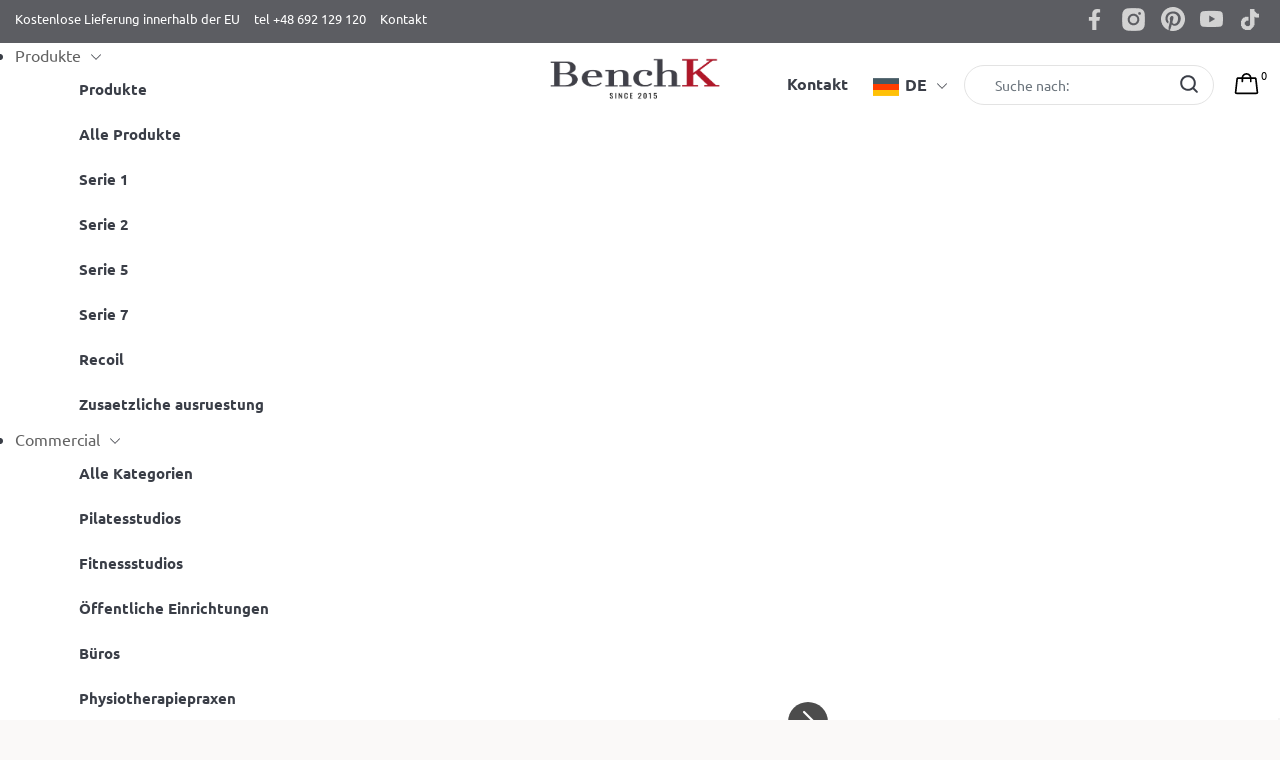

--- FILE ---
content_type: text/html; charset=UTF-8
request_url: https://benchk.com/de/produkt/sprossenwand-benchk-311b-mit-zubehoer/
body_size: 36616
content:
<!doctype html>
<html lang="de-DE">
<head>
<!-- Google Tag Manager -->
<script>(function(w,d,s,l,i){w[l]=w[l]||[];w[l].push({'gtm.start':
new Date().getTime(),event:'gtm.js'});var f=d.getElementsByTagName(s)[0],
j=d.createElement(s),dl=l!='dataLayer'?'&l='+l:'';j.async=true;j.src=
'https://www.googletagmanager.com/gtm.js?id='+i+dl;f.parentNode.insertBefore(j,f);
})(window,document,'script','dataLayer','GTM-WRC92KR');</script>
<!-- End Google Tag Manager -->
<script src="https://analytics.ahrefs.com/analytics.js" data-key="hKOUQKCLCZJETOgSb8Oy8A" async></script>

	<meta charset="UTF-8">
	<meta name="viewport" content="width=device-width, initial-scale=1">
	<link rel="profile" href="https://gmpg.org/xfn/11">
	<meta name='robots' content='index, follow, max-image-preview:large, max-snippet:-1, max-video-preview:-1' />
<script type="text/javascript">
    ajaxurl = 'https://benchk.com/wp-admin/admin-ajax.php'
</script>


	<!-- This site is optimized with the Yoast SEO plugin v24.3 - https://yoast.com/wordpress/plugins/seo/ -->
	<title>BenchK 721B Sprossenwand mit A076 Zubehör</title>
	<meta name="description" content="Senkrechte Profile (40mm x 50 mm) der Schwarz Sprossenwand BenchK 721B wurden aus pulverisiertem Metall hoher Qualität hergestellt. Ovale Sprossen wurden aus Buche hergestellt." />
	<link rel="canonical" href="https://benchk.com/de/produkt/sprossenwand-benchk-311b-mit-zubehoer/" />
	<meta property="og:locale" content="de_DE" />
	<meta property="og:type" content="article" />
	<meta property="og:title" content="BenchK 721B Sprossenwand mit A076 Zubehör" />
	<meta property="og:description" content="Senkrechte Profile (40mm x 50 mm) der Schwarz Sprossenwand BenchK 721B wurden aus pulverisiertem Metall hoher Qualität hergestellt. Ovale Sprossen wurden aus Buche hergestellt." />
	<meta property="og:url" content="https://benchk.com/de/produkt/sprossenwand-benchk-311b-mit-zubehoer/" />
	<meta property="og:site_name" content="BenchK" />
	<meta property="article:modified_time" content="2025-03-25T13:35:58+00:00" />
	<meta property="og:image" content="https://benchk.com/wp-content/uploads/2021/10/Sprossenwand-in-der-Wohnung-zu-Hause-BenchK-311-mit-Zubehor-A076-3.jpg" />
	<meta property="og:image:width" content="1000" />
	<meta property="og:image:height" content="1000" />
	<meta property="og:image:type" content="image/jpeg" />
	<meta name="twitter:card" content="summary_large_image" />
	<meta name="twitter:label1" content="Geschätzte Lesezeit" />
	<meta name="twitter:data1" content="1 Minute" />
	<script type="application/ld+json" class="yoast-schema-graph">{"@context":"https://schema.org","@graph":[{"@type":"WebPage","@id":"https://benchk.com/de/produkt/sprossenwand-benchk-311b-mit-zubehoer/","url":"https://benchk.com/de/produkt/sprossenwand-benchk-311b-mit-zubehoer/","name":"BenchK 721B Sprossenwand mit A076 Zubehör","isPartOf":{"@id":"https://benchk.com/de/#website"},"primaryImageOfPage":{"@id":"https://benchk.com/de/produkt/sprossenwand-benchk-311b-mit-zubehoer/#primaryimage"},"image":{"@id":"https://benchk.com/de/produkt/sprossenwand-benchk-311b-mit-zubehoer/#primaryimage"},"thumbnailUrl":"https://benchk.com/wp-content/uploads/2021/10/Sprossenwand-in-der-Wohnung-zu-Hause-BenchK-311-mit-Zubehor-A076-3.jpg","datePublished":"2021-10-27T06:36:36+00:00","dateModified":"2025-03-25T13:35:58+00:00","description":"Senkrechte Profile (40mm x 50 mm) der Schwarz Sprossenwand BenchK 721B wurden aus pulverisiertem Metall hoher Qualität hergestellt. Ovale Sprossen wurden aus Buche hergestellt.","breadcrumb":{"@id":"https://benchk.com/de/produkt/sprossenwand-benchk-311b-mit-zubehoer/#breadcrumb"},"inLanguage":"de","potentialAction":[{"@type":"ReadAction","target":["https://benchk.com/de/produkt/sprossenwand-benchk-311b-mit-zubehoer/"]}]},{"@type":"ImageObject","inLanguage":"de","@id":"https://benchk.com/de/produkt/sprossenwand-benchk-311b-mit-zubehoer/#primaryimage","url":"https://benchk.com/wp-content/uploads/2021/10/Sprossenwand-in-der-Wohnung-zu-Hause-BenchK-311-mit-Zubehor-A076-3.jpg","contentUrl":"https://benchk.com/wp-content/uploads/2021/10/Sprossenwand-in-der-Wohnung-zu-Hause-BenchK-311-mit-Zubehor-A076-3.jpg","width":1000,"height":1000,"caption":"Sprossenwand in der Wohnung zu Hause BenchK 721B mit Zubehör A076"},{"@type":"BreadcrumbList","@id":"https://benchk.com/de/produkt/sprossenwand-benchk-311b-mit-zubehoer/#breadcrumb","itemListElement":[{"@type":"ListItem","position":1,"name":"Strona główna","item":"https://benchk.com/de/"},{"@type":"ListItem","position":2,"name":"Shop","item":"https://benchk.com/de/shop/"},{"@type":"ListItem","position":3,"name":"Sprossenwand BenchK 721B + A076"}]},{"@type":"WebSite","@id":"https://benchk.com/de/#website","url":"https://benchk.com/de/","name":"BenchK","description":"Kolejna witryna oparta na WordPressie","potentialAction":[{"@type":"SearchAction","target":{"@type":"EntryPoint","urlTemplate":"https://benchk.com/de/?s={search_term_string}"},"query-input":{"@type":"PropertyValueSpecification","valueRequired":true,"valueName":"search_term_string"}}],"inLanguage":"de"}]}</script>
	<!-- / Yoast SEO plugin. -->


<link rel='dns-prefetch' href='//www.googletagmanager.com' />
<link rel='dns-prefetch' href='//cdnjs.cloudflare.com' />
<link rel="alternate" type="application/rss+xml" title="BenchK &raquo; Feed" href="https://benchk.com/de/feed/" />
<link rel="alternate" type="application/rss+xml" title="BenchK &raquo; Kommentar-Feed" href="https://benchk.com/de/comments/feed/" />
<link rel="alternate" title="oEmbed (JSON)" type="application/json+oembed" href="https://benchk.com/wp-json/oembed/1.0/embed?url=https%3A%2F%2Fbenchk.com%2Fde%2Fprodukt%2Fsprossenwand-benchk-311b-mit-zubehoer%2F" />
<link rel="alternate" title="oEmbed (XML)" type="text/xml+oembed" href="https://benchk.com/wp-json/oembed/1.0/embed?url=https%3A%2F%2Fbenchk.com%2Fde%2Fprodukt%2Fsprossenwand-benchk-311b-mit-zubehoer%2F&#038;format=xml" />
<style id='wp-img-auto-sizes-contain-inline-css'>
img:is([sizes=auto i],[sizes^="auto," i]){contain-intrinsic-size:3000px 1500px}
/*# sourceURL=wp-img-auto-sizes-contain-inline-css */
</style>
<link rel='stylesheet' id='wp-components-css' href='https://benchk.com/wp-includes/css/dist/components/style.min.css?ver=6.9' media='all' />
<link rel='stylesheet' id='woocommerce-dpd-blocks-integration-frontend-css' href='https://benchk.com/wp-content/plugins/woocommerce-dpd/build/style-point-selection-block.css?ver=1738320590' media='all' />
<link rel='stylesheet' id='woocommerce-dpd-blocks-integration-editor-css' href='https://benchk.com/wp-content/plugins/woocommerce-dpd/build/style-point-selection-block.css?ver=1738320590' media='all' />
<link rel='stylesheet' id='woocommerce-multi-currency-css' href='https://benchk.com/wp-content/plugins/woocommerce-multi-currency/css/woocommerce-multi-currency.min.css?ver=2.3.6' media='all' />
<style id='woocommerce-multi-currency-inline-css'>
.woocommerce-multi-currency .wmc-list-currencies .wmc-currency.wmc-active {background: #f78080 !important;}.woocommerce-multi-currency .wmc-list-currencies .wmc-currency:hover {background: #f78080 !important;}.woocommerce-multi-currency .wmc-list-currencies .wmc-currency,.woocommerce-multi-currency .wmc-title, .woocommerce-multi-currency.wmc-price-switcher a {background: #212121 !important;}.woocommerce-multi-currency .wmc-title, .woocommerce-multi-currency .wmc-list-currencies .wmc-currency span,.woocommerce-multi-currency .wmc-list-currencies .wmc-currency a,.woocommerce-multi-currency.wmc-price-switcher a {color: #ffffff !important;}.woocommerce-multi-currency.wmc-sidebar .wmc-list-currencies .wmc-sidebar-open{background-color:#99999900;color:#cccccc;}.woocommerce-multi-currency.wmc-shortcode .wmc-currency{background-color:#ffffff;color:#212121}.woocommerce-multi-currency.wmc-shortcode .wmc-currency.wmc-active,.woocommerce-multi-currency.wmc-shortcode .wmc-current-currency{background-color:#ffffff;color:#212121}.woocommerce-multi-currency.wmc-shortcode.vertical-currency-symbols-circle:not(.wmc-currency-trigger-click) .wmc-currency-wrapper:hover .wmc-sub-currency,.woocommerce-multi-currency.wmc-shortcode.vertical-currency-symbols-circle.wmc-currency-trigger-click .wmc-sub-currency{animation: height_slide 100ms;}@keyframes height_slide {0% {height: 0;} 100% {height: 100%;} }
/*# sourceURL=woocommerce-multi-currency-inline-css */
</style>
<link rel='stylesheet' id='sbi_styles-css' href='https://benchk.com/wp-content/plugins/instagram-feed-pro/css/sbi-styles.min.css?ver=6.5.1' media='all' />
<style id='wp-emoji-styles-inline-css'>

	img.wp-smiley, img.emoji {
		display: inline !important;
		border: none !important;
		box-shadow: none !important;
		height: 1em !important;
		width: 1em !important;
		margin: 0 0.07em !important;
		vertical-align: -0.1em !important;
		background: none !important;
		padding: 0 !important;
	}
/*# sourceURL=wp-emoji-styles-inline-css */
</style>
<style id='wp-block-library-inline-css'>
:root{--wp-block-synced-color:#7a00df;--wp-block-synced-color--rgb:122,0,223;--wp-bound-block-color:var(--wp-block-synced-color);--wp-editor-canvas-background:#ddd;--wp-admin-theme-color:#007cba;--wp-admin-theme-color--rgb:0,124,186;--wp-admin-theme-color-darker-10:#006ba1;--wp-admin-theme-color-darker-10--rgb:0,107,160.5;--wp-admin-theme-color-darker-20:#005a87;--wp-admin-theme-color-darker-20--rgb:0,90,135;--wp-admin-border-width-focus:2px}@media (min-resolution:192dpi){:root{--wp-admin-border-width-focus:1.5px}}.wp-element-button{cursor:pointer}:root .has-very-light-gray-background-color{background-color:#eee}:root .has-very-dark-gray-background-color{background-color:#313131}:root .has-very-light-gray-color{color:#eee}:root .has-very-dark-gray-color{color:#313131}:root .has-vivid-green-cyan-to-vivid-cyan-blue-gradient-background{background:linear-gradient(135deg,#00d084,#0693e3)}:root .has-purple-crush-gradient-background{background:linear-gradient(135deg,#34e2e4,#4721fb 50%,#ab1dfe)}:root .has-hazy-dawn-gradient-background{background:linear-gradient(135deg,#faaca8,#dad0ec)}:root .has-subdued-olive-gradient-background{background:linear-gradient(135deg,#fafae1,#67a671)}:root .has-atomic-cream-gradient-background{background:linear-gradient(135deg,#fdd79a,#004a59)}:root .has-nightshade-gradient-background{background:linear-gradient(135deg,#330968,#31cdcf)}:root .has-midnight-gradient-background{background:linear-gradient(135deg,#020381,#2874fc)}:root{--wp--preset--font-size--normal:16px;--wp--preset--font-size--huge:42px}.has-regular-font-size{font-size:1em}.has-larger-font-size{font-size:2.625em}.has-normal-font-size{font-size:var(--wp--preset--font-size--normal)}.has-huge-font-size{font-size:var(--wp--preset--font-size--huge)}.has-text-align-center{text-align:center}.has-text-align-left{text-align:left}.has-text-align-right{text-align:right}.has-fit-text{white-space:nowrap!important}#end-resizable-editor-section{display:none}.aligncenter{clear:both}.items-justified-left{justify-content:flex-start}.items-justified-center{justify-content:center}.items-justified-right{justify-content:flex-end}.items-justified-space-between{justify-content:space-between}.screen-reader-text{border:0;clip-path:inset(50%);height:1px;margin:-1px;overflow:hidden;padding:0;position:absolute;width:1px;word-wrap:normal!important}.screen-reader-text:focus{background-color:#ddd;clip-path:none;color:#444;display:block;font-size:1em;height:auto;left:5px;line-height:normal;padding:15px 23px 14px;text-decoration:none;top:5px;width:auto;z-index:100000}html :where(.has-border-color){border-style:solid}html :where([style*=border-top-color]){border-top-style:solid}html :where([style*=border-right-color]){border-right-style:solid}html :where([style*=border-bottom-color]){border-bottom-style:solid}html :where([style*=border-left-color]){border-left-style:solid}html :where([style*=border-width]){border-style:solid}html :where([style*=border-top-width]){border-top-style:solid}html :where([style*=border-right-width]){border-right-style:solid}html :where([style*=border-bottom-width]){border-bottom-style:solid}html :where([style*=border-left-width]){border-left-style:solid}html :where(img[class*=wp-image-]){height:auto;max-width:100%}:where(figure){margin:0 0 1em}html :where(.is-position-sticky){--wp-admin--admin-bar--position-offset:var(--wp-admin--admin-bar--height,0px)}@media screen and (max-width:600px){html :where(.is-position-sticky){--wp-admin--admin-bar--position-offset:0px}}

/*# sourceURL=wp-block-library-inline-css */
</style><link rel='stylesheet' id='wc-blocks-style-css' href='https://benchk.com/wp-content/plugins/woocommerce/assets/client/blocks/wc-blocks.css?ver=wc-9.6.3' media='all' />
<style id='global-styles-inline-css'>
:root{--wp--preset--aspect-ratio--square: 1;--wp--preset--aspect-ratio--4-3: 4/3;--wp--preset--aspect-ratio--3-4: 3/4;--wp--preset--aspect-ratio--3-2: 3/2;--wp--preset--aspect-ratio--2-3: 2/3;--wp--preset--aspect-ratio--16-9: 16/9;--wp--preset--aspect-ratio--9-16: 9/16;--wp--preset--color--black: #000000;--wp--preset--color--cyan-bluish-gray: #abb8c3;--wp--preset--color--white: #ffffff;--wp--preset--color--pale-pink: #f78da7;--wp--preset--color--vivid-red: #cf2e2e;--wp--preset--color--luminous-vivid-orange: #ff6900;--wp--preset--color--luminous-vivid-amber: #fcb900;--wp--preset--color--light-green-cyan: #7bdcb5;--wp--preset--color--vivid-green-cyan: #00d084;--wp--preset--color--pale-cyan-blue: #8ed1fc;--wp--preset--color--vivid-cyan-blue: #0693e3;--wp--preset--color--vivid-purple: #9b51e0;--wp--preset--gradient--vivid-cyan-blue-to-vivid-purple: linear-gradient(135deg,rgb(6,147,227) 0%,rgb(155,81,224) 100%);--wp--preset--gradient--light-green-cyan-to-vivid-green-cyan: linear-gradient(135deg,rgb(122,220,180) 0%,rgb(0,208,130) 100%);--wp--preset--gradient--luminous-vivid-amber-to-luminous-vivid-orange: linear-gradient(135deg,rgb(252,185,0) 0%,rgb(255,105,0) 100%);--wp--preset--gradient--luminous-vivid-orange-to-vivid-red: linear-gradient(135deg,rgb(255,105,0) 0%,rgb(207,46,46) 100%);--wp--preset--gradient--very-light-gray-to-cyan-bluish-gray: linear-gradient(135deg,rgb(238,238,238) 0%,rgb(169,184,195) 100%);--wp--preset--gradient--cool-to-warm-spectrum: linear-gradient(135deg,rgb(74,234,220) 0%,rgb(151,120,209) 20%,rgb(207,42,186) 40%,rgb(238,44,130) 60%,rgb(251,105,98) 80%,rgb(254,248,76) 100%);--wp--preset--gradient--blush-light-purple: linear-gradient(135deg,rgb(255,206,236) 0%,rgb(152,150,240) 100%);--wp--preset--gradient--blush-bordeaux: linear-gradient(135deg,rgb(254,205,165) 0%,rgb(254,45,45) 50%,rgb(107,0,62) 100%);--wp--preset--gradient--luminous-dusk: linear-gradient(135deg,rgb(255,203,112) 0%,rgb(199,81,192) 50%,rgb(65,88,208) 100%);--wp--preset--gradient--pale-ocean: linear-gradient(135deg,rgb(255,245,203) 0%,rgb(182,227,212) 50%,rgb(51,167,181) 100%);--wp--preset--gradient--electric-grass: linear-gradient(135deg,rgb(202,248,128) 0%,rgb(113,206,126) 100%);--wp--preset--gradient--midnight: linear-gradient(135deg,rgb(2,3,129) 0%,rgb(40,116,252) 100%);--wp--preset--font-size--small: 13px;--wp--preset--font-size--medium: 20px;--wp--preset--font-size--large: 36px;--wp--preset--font-size--x-large: 42px;--wp--preset--font-family--inter: "Inter", sans-serif;--wp--preset--font-family--cardo: Cardo;--wp--preset--spacing--20: 0.44rem;--wp--preset--spacing--30: 0.67rem;--wp--preset--spacing--40: 1rem;--wp--preset--spacing--50: 1.5rem;--wp--preset--spacing--60: 2.25rem;--wp--preset--spacing--70: 3.38rem;--wp--preset--spacing--80: 5.06rem;--wp--preset--shadow--natural: 6px 6px 9px rgba(0, 0, 0, 0.2);--wp--preset--shadow--deep: 12px 12px 50px rgba(0, 0, 0, 0.4);--wp--preset--shadow--sharp: 6px 6px 0px rgba(0, 0, 0, 0.2);--wp--preset--shadow--outlined: 6px 6px 0px -3px rgb(255, 255, 255), 6px 6px rgb(0, 0, 0);--wp--preset--shadow--crisp: 6px 6px 0px rgb(0, 0, 0);}:where(.is-layout-flex){gap: 0.5em;}:where(.is-layout-grid){gap: 0.5em;}body .is-layout-flex{display: flex;}.is-layout-flex{flex-wrap: wrap;align-items: center;}.is-layout-flex > :is(*, div){margin: 0;}body .is-layout-grid{display: grid;}.is-layout-grid > :is(*, div){margin: 0;}:where(.wp-block-columns.is-layout-flex){gap: 2em;}:where(.wp-block-columns.is-layout-grid){gap: 2em;}:where(.wp-block-post-template.is-layout-flex){gap: 1.25em;}:where(.wp-block-post-template.is-layout-grid){gap: 1.25em;}.has-black-color{color: var(--wp--preset--color--black) !important;}.has-cyan-bluish-gray-color{color: var(--wp--preset--color--cyan-bluish-gray) !important;}.has-white-color{color: var(--wp--preset--color--white) !important;}.has-pale-pink-color{color: var(--wp--preset--color--pale-pink) !important;}.has-vivid-red-color{color: var(--wp--preset--color--vivid-red) !important;}.has-luminous-vivid-orange-color{color: var(--wp--preset--color--luminous-vivid-orange) !important;}.has-luminous-vivid-amber-color{color: var(--wp--preset--color--luminous-vivid-amber) !important;}.has-light-green-cyan-color{color: var(--wp--preset--color--light-green-cyan) !important;}.has-vivid-green-cyan-color{color: var(--wp--preset--color--vivid-green-cyan) !important;}.has-pale-cyan-blue-color{color: var(--wp--preset--color--pale-cyan-blue) !important;}.has-vivid-cyan-blue-color{color: var(--wp--preset--color--vivid-cyan-blue) !important;}.has-vivid-purple-color{color: var(--wp--preset--color--vivid-purple) !important;}.has-black-background-color{background-color: var(--wp--preset--color--black) !important;}.has-cyan-bluish-gray-background-color{background-color: var(--wp--preset--color--cyan-bluish-gray) !important;}.has-white-background-color{background-color: var(--wp--preset--color--white) !important;}.has-pale-pink-background-color{background-color: var(--wp--preset--color--pale-pink) !important;}.has-vivid-red-background-color{background-color: var(--wp--preset--color--vivid-red) !important;}.has-luminous-vivid-orange-background-color{background-color: var(--wp--preset--color--luminous-vivid-orange) !important;}.has-luminous-vivid-amber-background-color{background-color: var(--wp--preset--color--luminous-vivid-amber) !important;}.has-light-green-cyan-background-color{background-color: var(--wp--preset--color--light-green-cyan) !important;}.has-vivid-green-cyan-background-color{background-color: var(--wp--preset--color--vivid-green-cyan) !important;}.has-pale-cyan-blue-background-color{background-color: var(--wp--preset--color--pale-cyan-blue) !important;}.has-vivid-cyan-blue-background-color{background-color: var(--wp--preset--color--vivid-cyan-blue) !important;}.has-vivid-purple-background-color{background-color: var(--wp--preset--color--vivid-purple) !important;}.has-black-border-color{border-color: var(--wp--preset--color--black) !important;}.has-cyan-bluish-gray-border-color{border-color: var(--wp--preset--color--cyan-bluish-gray) !important;}.has-white-border-color{border-color: var(--wp--preset--color--white) !important;}.has-pale-pink-border-color{border-color: var(--wp--preset--color--pale-pink) !important;}.has-vivid-red-border-color{border-color: var(--wp--preset--color--vivid-red) !important;}.has-luminous-vivid-orange-border-color{border-color: var(--wp--preset--color--luminous-vivid-orange) !important;}.has-luminous-vivid-amber-border-color{border-color: var(--wp--preset--color--luminous-vivid-amber) !important;}.has-light-green-cyan-border-color{border-color: var(--wp--preset--color--light-green-cyan) !important;}.has-vivid-green-cyan-border-color{border-color: var(--wp--preset--color--vivid-green-cyan) !important;}.has-pale-cyan-blue-border-color{border-color: var(--wp--preset--color--pale-cyan-blue) !important;}.has-vivid-cyan-blue-border-color{border-color: var(--wp--preset--color--vivid-cyan-blue) !important;}.has-vivid-purple-border-color{border-color: var(--wp--preset--color--vivid-purple) !important;}.has-vivid-cyan-blue-to-vivid-purple-gradient-background{background: var(--wp--preset--gradient--vivid-cyan-blue-to-vivid-purple) !important;}.has-light-green-cyan-to-vivid-green-cyan-gradient-background{background: var(--wp--preset--gradient--light-green-cyan-to-vivid-green-cyan) !important;}.has-luminous-vivid-amber-to-luminous-vivid-orange-gradient-background{background: var(--wp--preset--gradient--luminous-vivid-amber-to-luminous-vivid-orange) !important;}.has-luminous-vivid-orange-to-vivid-red-gradient-background{background: var(--wp--preset--gradient--luminous-vivid-orange-to-vivid-red) !important;}.has-very-light-gray-to-cyan-bluish-gray-gradient-background{background: var(--wp--preset--gradient--very-light-gray-to-cyan-bluish-gray) !important;}.has-cool-to-warm-spectrum-gradient-background{background: var(--wp--preset--gradient--cool-to-warm-spectrum) !important;}.has-blush-light-purple-gradient-background{background: var(--wp--preset--gradient--blush-light-purple) !important;}.has-blush-bordeaux-gradient-background{background: var(--wp--preset--gradient--blush-bordeaux) !important;}.has-luminous-dusk-gradient-background{background: var(--wp--preset--gradient--luminous-dusk) !important;}.has-pale-ocean-gradient-background{background: var(--wp--preset--gradient--pale-ocean) !important;}.has-electric-grass-gradient-background{background: var(--wp--preset--gradient--electric-grass) !important;}.has-midnight-gradient-background{background: var(--wp--preset--gradient--midnight) !important;}.has-small-font-size{font-size: var(--wp--preset--font-size--small) !important;}.has-medium-font-size{font-size: var(--wp--preset--font-size--medium) !important;}.has-large-font-size{font-size: var(--wp--preset--font-size--large) !important;}.has-x-large-font-size{font-size: var(--wp--preset--font-size--x-large) !important;}
/*# sourceURL=global-styles-inline-css */
</style>

<style id='classic-theme-styles-inline-css'>
/*! This file is auto-generated */
.wp-block-button__link{color:#fff;background-color:#32373c;border-radius:9999px;box-shadow:none;text-decoration:none;padding:calc(.667em + 2px) calc(1.333em + 2px);font-size:1.125em}.wp-block-file__button{background:#32373c;color:#fff;text-decoration:none}
/*# sourceURL=/wp-includes/css/classic-themes.min.css */
</style>
<link rel='stylesheet' id='contact-form-7-css' href='https://benchk.com/wp-content/plugins/contact-form-7/includes/css/styles.css?ver=6.0.6' media='all' />
<link rel='stylesheet' id='finalTilesGallery_stylesheet-css' href='https://benchk.com/wp-content/plugins/final-tiles-grid-gallery-lite-premium/scripts/ftg.css?ver=3.6.4' media='all' />
<link rel='stylesheet' id='fontawesome_stylesheet-css' href='https://benchk.com/wp-content/plugins/final-tiles-grid-gallery-lite-premium/fonts/font-awesome/css/font-awesome.min.css?ver=6.9' media='all' />
<link rel='stylesheet' id='photoswipe-css' href='https://benchk.com/wp-content/plugins/woocommerce/assets/css/photoswipe/photoswipe.min.css?ver=9.6.3' media='all' />
<link rel='stylesheet' id='photoswipe-default-skin-css' href='https://benchk.com/wp-content/plugins/woocommerce/assets/css/photoswipe/default-skin/default-skin.min.css?ver=9.6.3' media='all' />
<style id='woocommerce-inline-inline-css'>
.woocommerce form .form-row .required { visibility: visible; }
/*# sourceURL=woocommerce-inline-inline-css */
</style>
<link rel='stylesheet' id='affwp-forms-css' href='https://benchk.com/wp-content/plugins/affiliate-wp/assets/css/forms.min.css?ver=2.27.4' media='all' />
<link rel='stylesheet' id='xoo-cp-style-css' href='https://benchk.com/wp-content/plugins/added-to-cart-popup-woocommerce/assets/css/xoo-cp-style.css?ver=1.7' media='all' />
<style id='xoo-cp-style-inline-css'>
td.xoo-cp-pqty{
			    min-width: 120px;
			}
			.xoo-cp-container{
				max-width: 650px;
			}
			.xcp-btn{
				background-color: #777777;
				color: #ffffff;
				font-size: 14px;
				border-radius: 5px;
				border: 1px solid #777777;
			}
			.xcp-btn:hover{
				color: #ffffff;
			}
			td.xoo-cp-pimg{
				width: 20%;
			}
			table.xoo-cp-pdetails , table.xoo-cp-pdetails tr{
				border: 0!important;
			}
			table.xoo-cp-pdetails td{
				border-style: solid;
				border-width: 0px;
				border-color: #ebe9eb;
			}
/*# sourceURL=xoo-cp-style-inline-css */
</style>
<link rel='stylesheet' id='brb-public-main-css-css' href='https://benchk.com/wp-content/plugins/business-reviews-bundle/assets/css/public-main.css?ver=1.9.6' media='all' />
<link rel='stylesheet' id='photoswipe-css-css' href='https://cdnjs.cloudflare.com/ajax/libs/photoswipe/5.3.6/photoswipe.min.css?ver=5.3.6' media='all' />
<link rel='stylesheet' id='brands-styles-css' href='https://benchk.com/wp-content/plugins/woocommerce/assets/css/brands.css?ver=9.6.3' media='all' />
<link rel='stylesheet' id='benchk-bootsrapcss-css' href='https://benchk.com/wp-content/themes/benchk/assets/css/bootstrap.min.css?ver=6.9' media='all' />
<link rel='stylesheet' id='benchk-normalize-css' href='https://benchk.com/wp-content/themes/benchk/assets/css/normalize.css?ver=6.9' media='all' />
<link rel='stylesheet' id='benchk-owlcarousel-css' href='https://benchk.com/wp-content/themes/benchk/assets/css/owl.carousel.min.css?ver=6.9' media='all' />
<link rel='stylesheet' id='benchk-owlcarouseltheme-css' href='https://benchk.com/wp-content/themes/benchk/assets/css/owl.theme.default.min.css?ver=6.9' media='all' />
<link rel='stylesheet' id='benchk-fancycss-css' href='https://benchk.com/wp-content/themes/benchk/assets/css/jquery.fancybox.min.css?ver=6.9' media='all' />
<link rel='stylesheet' id='benchk-swipercss-css' href='https://benchk.com/wp-content/themes/benchk/assets/css/swiper-bundle.min.css?ver=6.9' media='all' />
<link rel='stylesheet' id='benchk-style-css' href='https://benchk.com/wp-content/themes/benchk/style.css?ver=6.9' media='all' />
<link rel='stylesheet' id='benchk-maincss-css' href='https://benchk.com/wp-content/themes/benchk/assets/css/main.css?ver=6.9' media='all' />
<link rel='stylesheet' id='benchk-woocommerce-style-css' href='https://benchk.com/wp-content/themes/benchk/woocommerce.css?ver=1.0.0' media='all' />
<style id='benchk-woocommerce-style-inline-css'>
@font-face {
			font-family: "star";
			src: url("https://benchk.com/wp-content/plugins/woocommerce/assets/fonts/star.eot");
			src: url("https://benchk.com/wp-content/plugins/woocommerce/assets/fonts/star.eot?#iefix") format("embedded-opentype"),
				url("https://benchk.com/wp-content/plugins/woocommerce/assets/fonts/star.woff") format("woff"),
				url("https://benchk.com/wp-content/plugins/woocommerce/assets/fonts/star.ttf") format("truetype"),
				url("https://benchk.com/wp-content/plugins/woocommerce/assets/fonts/star.svg#star") format("svg");
			font-weight: normal;
			font-style: normal;
		}
/*# sourceURL=benchk-woocommerce-style-inline-css */
</style>
<link rel='stylesheet' id='flexible-shipping-free-shipping-css' href='https://benchk.com/wp-content/plugins/flexible-shipping/assets/dist/css/free-shipping.css?ver=5.1.3.2' media='all' />
<link rel='stylesheet' id='payu-blik-field-styles-css' href='https://benchk.com/wp-content/plugins/woocommerce-gateway-payu-pl/assets//css/blik_field.css?ver=1' media='all' />
<script id="woocommerce-google-analytics-integration-gtag-js-after">
/* Google Analytics for WooCommerce (gtag.js) */
					window.dataLayer = window.dataLayer || [];
					function gtag(){dataLayer.push(arguments);}
					// Set up default consent state.
					for ( const mode of [{"analytics_storage":"denied","ad_storage":"denied","ad_user_data":"denied","ad_personalization":"denied","region":["AT","BE","BG","HR","CY","CZ","DK","EE","FI","FR","DE","GR","HU","IS","IE","IT","LV","LI","LT","LU","MT","NL","NO","PL","PT","RO","SK","SI","ES","SE","GB","CH"]}] || [] ) {
						gtag( "consent", "default", { "wait_for_update": 500, ...mode } );
					}
					gtag("js", new Date());
					gtag("set", "developer_id.dOGY3NW", true);
					gtag("config", "G-HRMTQ2M8PY", {"track_404":true,"allow_google_signals":true,"logged_in":false,"linker":{"domains":[],"allow_incoming":false},"custom_map":{"dimension1":"logged_in"}});
//# sourceURL=woocommerce-google-analytics-integration-gtag-js-after
</script>
<script src="https://benchk.com/wp-includes/js/jquery/jquery.min.js?ver=3.7.1" id="jquery-core-js"></script>
<script src="https://benchk.com/wp-includes/js/jquery/jquery-migrate.min.js?ver=3.4.1" id="jquery-migrate-js"></script>
<script id="woocommerce-multi-currency-js-extra">
var wooMultiCurrencyParams = {"enableCacheCompatible":"0","ajaxUrl":"https://benchk.com/wp-admin/admin-ajax.php","switchByJS":"0","extra_params":[],"current_currency":"PLN","currencyByPaymentImmediately":"","click_to_expand_currencies_bar":"","filter_price_meta_query":"","filter_price_tax_query":"","filter_price_search_query":""};
//# sourceURL=woocommerce-multi-currency-js-extra
</script>
<script src="https://benchk.com/wp-content/plugins/woocommerce-multi-currency/js/woocommerce-multi-currency.min.js?ver=2.3.6" id="woocommerce-multi-currency-js"></script>
<script src="https://benchk.com/wp-content/plugins/woocommerce/assets/js/jquery-blockui/jquery.blockUI.min.js?ver=2.7.0-wc.9.6.3" id="jquery-blockui-js" defer data-wp-strategy="defer"></script>
<script id="wc-add-to-cart-js-extra">
var wc_add_to_cart_params = {"ajax_url":"/wp-admin/admin-ajax.php","wc_ajax_url":"/de/?wc-ajax=%%endpoint%%","i18n_view_cart":"Warenkorb anzeigen","cart_url":"https://benchk.com/de/kasse/","is_cart":"","cart_redirect_after_add":"no"};
//# sourceURL=wc-add-to-cart-js-extra
</script>
<script src="https://benchk.com/wp-content/plugins/woocommerce/assets/js/frontend/add-to-cart.min.js?ver=9.6.3" id="wc-add-to-cart-js" defer data-wp-strategy="defer"></script>
<script src="https://benchk.com/wp-content/plugins/woocommerce/assets/js/zoom/jquery.zoom.min.js?ver=1.7.21-wc.9.6.3" id="zoom-js" defer data-wp-strategy="defer"></script>
<script src="https://benchk.com/wp-content/plugins/woocommerce/assets/js/flexslider/jquery.flexslider.min.js?ver=2.7.2-wc.9.6.3" id="flexslider-js" defer data-wp-strategy="defer"></script>
<script src="https://benchk.com/wp-content/plugins/woocommerce/assets/js/photoswipe/photoswipe.min.js?ver=4.1.1-wc.9.6.3" id="photoswipe-js" data-wp-strategy="defer"></script>
<script src="https://benchk.com/wp-content/plugins/woocommerce/assets/js/photoswipe/photoswipe-ui-default.min.js?ver=4.1.1-wc.9.6.3" id="photoswipe-ui-default-js" defer data-wp-strategy="defer"></script>
<script id="wc-single-product-js-extra">
var wc_single_product_params = {"i18n_required_rating_text":"Bitte w\u00e4hle eine Bewertung","i18n_product_gallery_trigger_text":"Bildergalerie im Vollbildmodus anzeigen","review_rating_required":"no","flexslider":{"rtl":false,"animation":"slide","smoothHeight":true,"directionNav":false,"controlNav":"thumbnails","slideshow":false,"animationSpeed":500,"animationLoop":false,"allowOneSlide":false},"zoom_enabled":"1","zoom_options":[],"photoswipe_enabled":"1","photoswipe_options":{"shareEl":false,"closeOnScroll":false,"history":false,"hideAnimationDuration":0,"showAnimationDuration":0},"flexslider_enabled":"1"};
//# sourceURL=wc-single-product-js-extra
</script>
<script src="https://benchk.com/wp-content/plugins/woocommerce/assets/js/frontend/single-product.min.js?ver=9.6.3" id="wc-single-product-js" defer data-wp-strategy="defer"></script>
<script src="https://benchk.com/wp-content/plugins/woocommerce/assets/js/js-cookie/js.cookie.min.js?ver=2.1.4-wc.9.6.3" id="js-cookie-js" defer data-wp-strategy="defer"></script>
<script id="woocommerce-js-extra">
var woocommerce_params = {"ajax_url":"/wp-admin/admin-ajax.php","wc_ajax_url":"/de/?wc-ajax=%%endpoint%%"};
//# sourceURL=woocommerce-js-extra
</script>
<script src="https://benchk.com/wp-content/plugins/woocommerce/assets/js/frontend/woocommerce.min.js?ver=9.6.3" id="woocommerce-js" defer data-wp-strategy="defer"></script>
<script id="jquery-cookie-js-extra">
var affwp_scripts = {"ajaxurl":"https://benchk.com/wp-admin/admin-ajax.php"};
//# sourceURL=jquery-cookie-js-extra
</script>
<script src="https://benchk.com/wp-content/plugins/woocommerce/assets/js/jquery-cookie/jquery.cookie.min.js?ver=1.4.1-wc.9.6.3" id="jquery-cookie-js" data-wp-strategy="defer"></script>
<script id="affwp-tracking-js-extra">
var affwp_debug_vars = {"integrations":{"woocommerce":"WooCommerce"},"version":"2.27.4","currency":"PLN","ref_cookie":"affwp_ref","visit_cookie":"affwp_ref_visit_id","campaign_cookie":"affwp_campaign"};
//# sourceURL=affwp-tracking-js-extra
</script>
<script src="https://benchk.com/wp-content/plugins/affiliate-wp/assets/js/tracking.min.js?ver=2.27.4" id="affwp-tracking-js"></script>
<script id="wc-cart-fragments-js-extra">
var wc_cart_fragments_params = {"ajax_url":"/wp-admin/admin-ajax.php","wc_ajax_url":"/de/?wc-ajax=%%endpoint%%","cart_hash_key":"wc_cart_hash_072b91bba4cbc48720e712866df793a2","fragment_name":"wc_fragments_072b91bba4cbc48720e712866df793a2","request_timeout":"5000"};
//# sourceURL=wc-cart-fragments-js-extra
</script>
<script src="https://benchk.com/wp-content/plugins/woocommerce/assets/js/frontend/cart-fragments.min.js?ver=9.6.3" id="wc-cart-fragments-js" defer data-wp-strategy="defer"></script>
<script defer="defer" src="https://benchk.com/wp-content/plugins/business-reviews-bundle/assets/js/public-main.js?ver=1.9.6" id="brb-public-main-js-js"></script>
<script src="https://benchk.com/wp-content/themes/benchk/assets/js/fonta.js?ver=6.9" id="benchk-fonta-js"></script>
<script src="https://benchk.com/wp-content/themes/benchk/assets/js/vendor/modernizr-3.6.0.min.js?ver=6.9" id="benchk-modernizr-js"></script>
<script src="https://benchk.com/wp-content/themes/benchk/assets/js/vendor/jquery-3.4.1.min.js?ver=6.9" id="benchk-jquery-js"></script>
<script src="https://benchk.com/wp-content/themes/benchk/assets/js/popper.min.js?ver=6.9" id="benchk-popper-js"></script>
<script src="https://benchk.com/wp-content/themes/benchk/assets/js/bootstrap.min.js?ver=6.9" id="benchk-bootstrapjs-js"></script>
<script src="https://benchk.com/wp-content/themes/benchk/assets/js/plugins.js?ver=6.9" id="benchk-plugins-js"></script>
<script src="https://benchk.com/wp-content/themes/benchk/assets/js/main.js?ver=6.9" id="benchk-main-js"></script>
<script src="https://benchk.com/wp-content/themes/benchk/assets/js/jquery.fancybox.min.js?ver=6.9" id="benchk-fancyjs-js"></script>
<script src="https://benchk.com/wp-content/themes/benchk/assets/js/owl.carousel.min.js?ver=6.9" id="benchk-owlcarouseljs-js"></script>
<script src="https://benchk.com/wp-content/themes/benchk/assets/js/swiper-bundle.min.js?ver=6.9" id="benchk-swiperjs-js-js"></script>
<script id="woocommerce-multi-currency-switcher-js-extra">
var _woocommerce_multi_currency_params = {"use_session":"0","do_not_reload_page":"","ajax_url":"https://benchk.com/wp-admin/admin-ajax.php","posts_submit":"0","switch_by_js":"","switch_container":"0"};
//# sourceURL=woocommerce-multi-currency-switcher-js-extra
</script>
<script src="https://benchk.com/wp-content/plugins/woocommerce-multi-currency/js/woocommerce-multi-currency-switcher.min.js?ver=2.3.6" id="woocommerce-multi-currency-switcher-js"></script>
<link rel="https://api.w.org/" href="https://benchk.com/wp-json/" /><link rel="alternate" title="JSON" type="application/json" href="https://benchk.com/wp-json/wp/v2/product/39631" /><link rel="EditURI" type="application/rsd+xml" title="RSD" href="https://benchk.com/xmlrpc.php?rsd" />
<meta name="generator" content="WordPress 6.9" />
<meta name="generator" content="WooCommerce 9.6.3" />
<link rel='shortlink' href='https://benchk.com/?p=39631' />
<!-- Starting: WooCommerce Conversion Tracking (https://wordpress.org/plugins/woocommerce-conversion-tracking/) -->
        <script async src="https://www.googletagmanager.com/gtag/js?id=AW-943498659"></script>
        <script>
            window.dataLayer = window.dataLayer || [];
            function gtag(){dataLayer.push(arguments)};
            gtag('js', new Date());

            gtag('config', 'AW-943498659');
        </script>
        <!-- End: WooCommerce Conversion Tracking Codes -->
		<script type="text/javascript">
		var AFFWP = AFFWP || {};
		AFFWP.referral_var = 'refpl5';
		AFFWP.expiration = 30;
		AFFWP.debug = 0;


		AFFWP.referral_credit_last = 1;
		</script>
<!-- Custom Feeds for Instagram CSS -->
<style type="text/css">
#sb_instagram a{
border-bottom:1px solid #3A3E47!important;
}
#sb_instagram #sbi_load .sbi_loader{
background-color:#5C5D62!important;
}
#sb_instagram #sbi_load .sbi_follow_btn {
    margin-left: 0px!important;
}
</style>
	<noscript><style>.woocommerce-product-gallery{ opacity: 1 !important; }</style></noscript>
	<style class='wp-fonts-local'>
@font-face{font-family:Inter;font-style:normal;font-weight:300 900;font-display:fallback;src:url('https://benchk.com/wp-content/plugins/woocommerce/assets/fonts/Inter-VariableFont_slnt,wght.woff2') format('woff2');font-stretch:normal;}
@font-face{font-family:Cardo;font-style:normal;font-weight:400;font-display:fallback;src:url('https://benchk.com/wp-content/plugins/woocommerce/assets/fonts/cardo_normal_400.woff2') format('woff2');}
</style>
<link rel="icon" href="https://benchk.com/wp-content/uploads/2022/08/cropped-logo-benchk-32x32.jpg" sizes="32x32" />
<link rel="icon" href="https://benchk.com/wp-content/uploads/2022/08/cropped-logo-benchk-192x192.jpg" sizes="192x192" />
<link rel="apple-touch-icon" href="https://benchk.com/wp-content/uploads/2022/08/cropped-logo-benchk-180x180.jpg" />
<meta name="msapplication-TileImage" content="https://benchk.com/wp-content/uploads/2022/08/cropped-logo-benchk-270x270.jpg" />
		<style id="wp-custom-css">
			
/* HIDE SIDE HAMBURGER */
.open_sidemenu {
	display: none !important;
}

/* CURRENT MENU ELEMENT */
ul.sub-menu li a:focus, ul.sub-menu li a:hover,
.additional-contact .acc-custom-link.current-acc,
.current-menu-item a {
	text-decoration: underline;
  color: var(--dark) !important;
}

/* SHOW ACTIVE PRODUCT VARIANT */
.product .showmobi .prod-box-kolor .a-prod-kolor-current,
.product .summary .a-prod-kolor-current {
	border: 1px solid var(--dark) !important;
}

/* SMALLER HERO BUTTON */
.box-hero a.btn-hero {
	padding-top: 4px;
  padding-bottom: 4px;
}

/* SMALLER GAPS ON NAVBAR POSITIONS */
ul#main li a:not(ul.sub-menu li a), ul#main li a:not(ul.sub-menu li a):active, ul#main li a:not(ul.sub-menu li a):visited {
	padding-left: 4px;
	font-size: 17px;
}

ul.sub-menu li a, ul.sub-menu li a:active, ul.sub-menu li a:visited {
	white-space: nowrap;
}

@media screen and (max-width: 1520px) {
		ul#main li a:not(ul.sub-menu li a), ul#main li a:not(ul.sub-menu li a):active, ul#main li a:not(ul.sub-menu li a):visited {
		padding-left: 0px;
		font-size: 16px;
	}
}

@media screen and (max-width: 1400px) {
		ul#main li a:not(ul.sub-menu li a), ul#main li a:not(ul.sub-menu li a):active, ul#main li a:not(ul.sub-menu li a):visited {
		padding-left: 0px;
		font-size: 14px;
	}

	img.logo-h {
		max-width: 180px
	}
}

@media screen and (max-width: 1200px) {
		ul#main li a:not(ul.sub-menu li a), ul#main li a:not(ul.sub-menu li a):active, ul#main li a:not(ul.sub-menu li a):visited {
		font-size: 13px;
	}
}
/* ** */

/* ADDITIONAL CONTACT LINK */
.additional-contact {
	float: left;
	display: inline-flex;
	height: 100%;
	margin-top: 14px;
	margin-right: 24px;
}

.additional-contact .acc-custom-link {
	color: var(--dark) !important;
	font-weight: bold;
}

.menu-langi-container {
	margin-right: 12px;
}

.menu-langi-container .sub-menu {
	min-width: 90px;
}

@media screen and (max-width: 768px) {
	.additional-contact {
		display: none !important;
	}
}
/* ** */

/* SET ACTIVE COLOR TO PRODUCT THUMB ON HOVER */
.tax-product_cat .box-fprod .a-prod-kolor img {
	transition: .3s border ease;
  border: 1px solid transparent !important;
}

.tax-product_cat .box-fprod .a-prod-kolor:hover img {
	border: 1px solid rgba(58, 62, 71, 0.2) !important;
}

.tax-product_cat .box-fprod .a-prod-kolor.active img {
  border: 1px solid #3A3E47 !important;
}
/* ** */

/* Ukryj oryginalny tekst */
a.a-th[href*="536560089"] {
  font-size: 0;           /* chowa tekst, zostawia klikalność */
  position: relative;
  white-space: nowrap;
}

/* Wstaw nowy tekst */
a.a-th[href*="536560089"]::after {
  content: "tel. +48 536 560 089";
  font-size: 12px;        /* dopasuj do swojego body */
  line-height: 1.2;
}


		</style>
			<script src="https://static.payu.com/res/v2/widget-mini-installments.js"></script>
<link rel='stylesheet' id='wdm-juery-css-css' href='https://benchk.com/wp-content/plugins/product-enquiry-for-woocommerce/assets/public/css/wdm-jquery-ui.css?ver=3.1.9' media='all' />
<style id='wdm-juery-css-inline-css'>
.ui-widget-content.modal-enquiry-form{
 border-radius:0!important;
}
.modal-enquiry-form .ui-dialog-titlebar{
 background:#fff!important;
 color:var(--dark)!important;
}
.modal-enquiry-form .ask-title{
 font-size:14px!important;
 margin:0!important;
}
.modal-enquiry-form label{
 position:relative!important;
}
.modal-enquiry-form .wdm-terms-cond-cb label{
 line-height:13px;
}
#enquiry{
 padding-left:5px;
}
#enquiry-form .wdm-pef-form-row textarea{
 line-height:19px!important;
}
.modal-enquiry-form #contact-form{
 max-height:600px!important;
}
.ui-widget-content{
 border-radius:0!important;
}
.ui-dialog.wdm-enquiry-modal{
 background:#fff!important;
}
.modal-enquiry-form #send-btn{
 width:100%;
}
.modal-enquiry-form textarea.form-k{
 height:90px;
}
.wdm-enquiry-action-btns{
 border-bottom:none!important;
}
#enquiry-form .wdm-pef-form-row {
 margin: 10px 0!important;
}
#enquiry-form .reqfi{
 font-size:11px;
 font-weight:400;
}
/*# sourceURL=wdm-juery-css-inline-css */
</style>
</head>

<body data-rsssl=1 class="wp-singular product-template-default single single-product postid-39631 wp-theme-benchk theme-benchk woocommerce woocommerce-page woocommerce-no-js woocommerce-multi-currency-PLN woocommerce-active">
<!-- Google Tag Manager (noscript) -->
<noscript><iframe src="https://www.googletagmanager.com/ns.html?id=GTM-WRC92KR"
height="0" width="0" style="display:none;visibility:hidden"></iframe></noscript>
<!-- End Google Tag Manager (noscript) -->
<div id="page" class="site">
	<a class="skip-link screen-reader-text" href="#primary">Skip to content</a>

	<header id="masthead" class="site-header lng-de">

		
<section class="desk-h">

	    <div class="container-fluid cont-th">
        <div class="row w1640">
		
            <div class="col-md-12 col-ol-ol rgt">
                <div class="box-th">

									<p class="p-th">
					  Kostenlose Lieferung innerhalb der EU					</p>     
					<a class="a-th" href="tel:+48 692 129 120" title="tel">
						tel +48 692 129 120 					</a>
									
                 					<a class="a-th" href="/de/kontakt-und-hilfe/" title="Kontakt und Hilfe">
						Kontakt
 					</a>
				                </div>
				<nav class="nav-menu">
				<div class="menu-langi-container"><ul id="langi" class="menu"><li id="menu-item-60019" class="pll-parent-menu-item menu-item menu-item-type-custom menu-item-object-custom menu-item-has-children menu-item-60019"><a href="#pll_switcher"><img src="/wp-content/themes/benchk/polylang/de_DE.png" alt="" /><span style="margin-left:0.3em;">DE</span></a>
<ul class="sub-menu">
	<li id="menu-item-60019-pl" class="lang-item lang-item-267 lang-item-pl no-translation lang-item-first menu-item menu-item-type-custom menu-item-object-custom menu-item-60019-pl"><a href="?wmc-currency=PLN" hreflang="pl-PL" lang="pl-PL"><img src="/wp-content/themes/benchk/polylang/pl_PL.png" alt="" /><span style="margin-left:0.3em;">PL</span></a></li>
	<li id="menu-item-60019-fr" class="lang-item lang-item-1515 lang-item-fr no-translation menu-item menu-item-type-custom menu-item-object-custom menu-item-60019-fr"><a href="?wmc-currency=EUR" hreflang="fr-FR" lang="fr-FR"><img src="/wp-content/themes/benchk/polylang/fr_FR.png" alt="" /><span style="margin-left:0.3em;">FR</span></a></li>
	<li id="menu-item-60019-ar" class="lang-item lang-item-1577 lang-item-ar no-translation menu-item menu-item-type-custom menu-item-object-custom menu-item-60019-ar"><a href="?wmc-currency=EUR" hreflang="ar-AE" lang="ar-AE"><img src="/wp-content/themes/benchk/polylang/ar_AE.png" alt="" /><span style="margin-left:0.3em;">AE</span></a></li>
	<li id="menu-item-60019-es" class="lang-item lang-item-1986 lang-item-es no-translation menu-item menu-item-type-custom menu-item-object-custom menu-item-60019-es"><a href="?wmc-currency=EUR" hreflang="es-ES" lang="es-ES"><img src="/wp-content/themes/benchk/polylang/es_ES.png" alt="" /><span style="margin-left:0.3em;">ES</span></a></li>
	<li id="menu-item-60019-de" class="lang-item lang-item-269 lang-item-de current-lang menu-item menu-item-type-custom menu-item-object-custom menu-item-60019-de"><a href="https://benchk.com/de/produkt/sprossenwand-benchk-311b-mit-zubehoer/?wmc-currency=EUR" hreflang="de-DE" lang="de-DE"><img src="/wp-content/themes/benchk/polylang/de_DE.png" alt="" /><span style="margin-left:0.3em;">DE</span></a></li>
	<li id="menu-item-60019-en-gb" class="lang-item lang-item-271 lang-item-en-gb no-translation menu-item menu-item-type-custom menu-item-object-custom menu-item-60019-en-gb"><a href="?wmc-currency=EUR" hreflang="en-GB" lang="en-GB"><img src="/wp-content/themes/benchk/polylang/en_GB.png" alt="" /><span style="margin-left:0.3em;">EN</span></a></li>
	<li id="menu-item-60019-en_us" class="lang-item lang-item-2394 lang-item-en_us no-translation menu-item menu-item-type-custom menu-item-object-custom menu-item-60019-en_us"><a href="?wmc-currency=EUR" hreflang="en-US" lang="en-US"><img src="/wp-content/themes/benchk/polylang/en_US.png" alt="" /><span style="margin-left:0.3em;">US</span></a></li>
</ul>
</li>
</ul></div>				</nav><!-- #site-navigation -->
				                <a class="a-th-sm" href="https://www.facebook.com/SprossenwandBenchK" title="Facebook" target="_blank" rel="noopener">
                    <figure class="fig-th-sm">
                        <img
                            class="img-th-sm"
                            src="/wp-content/uploads/2022/01/facebook-benchk.png"
                            alt="Facebook"
                        />
                    </figure>
                </a>               
				  <a class="a-th-sm" href="https://www.instagram.com/benchk_sports_furniture/" title="Instagram" target="_blank" rel="noopener">
                    <figure class="fig-th-sm">
                        <img
                            class="img-th-sm"
                            src="/wp-content/uploads/2022/01/instagram-benchk.png"
                            alt="Instagram"
                        />
                    </figure>
                </a>
				  <a class="a-th-sm" href="https://pl.pinterest.com/benchksklep/" title="Pinterest" target="_blank" rel="noopener">
                    <figure class="fig-th-sm">
                        <img
                            class="img-th-sm"
                            src="/wp-content/uploads/2022/01/pinterest-benchk.png"
                            alt="Pinterest"
                        />
                    </figure>
                </a>
				  <a class="a-th-sm" href="https://www.youtube.com/channel/UCTC4Mpvh5xMNf0fUWkqbxNw" title="Youtube" target="_blank" rel="noopener">
                    <figure class="fig-th-sm">
                        <img
                            class="img-th-sm"
                            src="/wp-content/uploads/2022/01/youtube-benchk.png"
                            alt="Youtube"
                        />
                    </figure>
                </a>				
					
				<a class="a-th-sm" href="https://www.tiktok.com/@benchk_sports_furniture" title="Tik Tok" target="_blank" rel="noopener">
                    <figure class="fig-th-sm">
                        <img
                            class="img-th-sm"
                            src="/wp-content/uploads/2025/03/tiktok-benchk.png"
                            alt="Youtube"
                        />
                    </figure>
                </a>	
            </div>
			
        </div>
    </div>


    <div class="container-fluid cont-h">
        <div class="row w1640">
			<div class="col-md-5 head-menu rel first-head-menu">
				<nav class="nav-menu">
				<div class="menu-main-ger-container"><ul id="main" class="menu"><li id="menu-item-61584" class="open_sidemenu menu-item menu-item-type-custom menu-item-object-custom menu-item-61584"><a href="#"><div class="sidmencont"><div class="bar1"></div><div class="bar2"></div><div class="bar3"></div></div></a></li>
<li id="menu-item-41567" class="menu-item menu-item-type-custom menu-item-object-custom menu-item-has-children menu-item-41567"><a href="#">Produkte</a>
<ul class="sub-menu">
	<li id="menu-item-72512" class="menu-item menu-item-type-custom menu-item-object-custom menu-item-72512"><a href="https://benchk.com/sklep/">Produkte</a></li>
	<li id="menu-item-64414" class="menu-item menu-item-type-custom menu-item-object-custom menu-item-64414"><a href="https://benchk.com/de/cat/alle-schwarzen-produkte/">Alle Produkte</a></li>
	<li id="menu-item-41568" class="menu-item menu-item-type-custom menu-item-object-custom menu-item-41568"><a href="/de/cat/benchk-1-serie/">Serie 1</a></li>
	<li id="menu-item-41569" class="menu-item menu-item-type-custom menu-item-object-custom menu-item-41569"><a href="/de/cat/benchk-2-serie/">Serie 2</a></li>
	<li id="menu-item-43307" class="menu-item menu-item-type-custom menu-item-object-custom menu-item-43307"><a href="/de/cat/benchk-5-serie/">Serie 5</a></li>
	<li id="menu-item-43308" class="menu-item menu-item-type-custom menu-item-object-custom menu-item-43308"><a href="/de/cat/benchk-7-serie/">Serie 7</a></li>
	<li id="menu-item-71784" class="menu-item menu-item-type-taxonomy menu-item-object-product_cat menu-item-71784"><a href="https://benchk.com/de/cat/recoil-de/">Recoil</a></li>
	<li id="menu-item-46605" class="menu-item menu-item-type-custom menu-item-object-custom menu-item-46605"><a href="/de/cat/zusaetzliche-ausruestung/">Zusaetzliche ausruestung</a></li>
</ul>
</li>
<li id="menu-item-73075" class="menu-item menu-item-type-custom menu-item-object-custom menu-item-has-children menu-item-73075"><a href="#">Commercial</a>
<ul class="sub-menu">
	<li id="menu-item-72517" class="menu-item menu-item-type-post_type menu-item-object-page menu-item-72517"><a href="https://benchk.com/de/commercial/">Alle Kategorien</a></li>
	<li id="menu-item-72518" class="menu-item menu-item-type-post_type menu-item-object-page menu-item-72518"><a href="https://benchk.com/de/commercial/pilatesstudios/">Pilatesstudios</a></li>
	<li id="menu-item-72519" class="menu-item menu-item-type-post_type menu-item-object-page menu-item-72519"><a href="https://benchk.com/de/commercial/fitnessstudios/">Fitnessstudios</a></li>
	<li id="menu-item-72520" class="menu-item menu-item-type-post_type menu-item-object-page menu-item-72520"><a href="https://benchk.com/de/commercial/oeffentliche-einrichtungen/">Öffentliche Einrichtungen</a></li>
	<li id="menu-item-72521" class="menu-item menu-item-type-post_type menu-item-object-page menu-item-72521"><a href="https://benchk.com/de/commercial/bueros/">Büros</a></li>
	<li id="menu-item-72522" class="menu-item menu-item-type-post_type menu-item-object-page menu-item-72522"><a href="https://benchk.com/de/commercial/physiotherapiepraxen/">Physiotherapiepraxen</a></li>
	<li id="menu-item-72523" class="menu-item menu-item-type-post_type menu-item-object-page menu-item-72523"><a href="https://benchk.com/de/commercial/gastfreundschaft/">Gastfreundschaft</a></li>
</ul>
</li>
<li id="menu-item-43310" class="menu-item menu-item-type-custom menu-item-object-custom menu-item-43310"><a href="https://www.instagram.com/benchk.workouts/">Übungen</a></li>
<li id="menu-item-65713" class="menu-item menu-item-type-post_type menu-item-object-page menu-item-65713"><a href="https://benchk.com/de/news-2/">News</a></li>
<li id="menu-item-41570" class="menu-item menu-item-type-custom menu-item-object-custom menu-item-41570"><a href="/de/marke-benchk/">Über uns</a></li>
<li id="menu-item-62277" class="menu-item menu-item-type-post_type menu-item-object-page menu-item-62277"><a href="https://benchk.com/de/meinungen/">Meinungen</a></li>
<li id="menu-item-58181" class="hidden menu-item menu-item-type-custom menu-item-object-custom menu-item-58181"><a href="https://benchk.com/wp-content/uploads/2024/04/BenchK-katalog-LUTY-2024-21x21cm-skompresowany.pdf">Katalog</a></li>
<li id="menu-item-43311" class="hidden menu-item menu-item-type-custom menu-item-object-custom menu-item-43311"><a href="/de/filme/">Filme</a></li>
<li id="menu-item-43314" class="hidden menu-item menu-item-type-custom menu-item-object-custom menu-item-43314"><a href="/de/blog/">Blog</a></li>
<li id="menu-item-45375" class="hidden menu-item menu-item-type-custom menu-item-object-custom menu-item-45375"><a href="/de/kontakt-und-hilfe/">Kontakt</a></li>
</ul></div>				</nav><!-- #site-navigation -->
				
			</div>
            <div class="col-md-2 head-logo mob-np">
				<a
								   href="/de/"
					
				   title="Logo BenchK">
					<div class="box-logo-h">
						<figure class="fig-logo-h">
							 <img
								  class="logo-h"
								  src="/wp-content/uploads/2024/08/logoK-1.webp"
								  alt="Logo BenchK"
							  />
						 </figure>                    
					</div>
				</a>
			</div>
			<div class="col-md-5 head-menu rel">
				<div class="box-menu-rgt">
					<div class="additional-contact">
													<a class="acc-custom-link " href="/de/kontakt-und-hilfe/" title="Kontakt und Hilfe">
								Kontakt
							</a>
											</div>
					<nav class="nav-menu nav-menu2">
					<div class="menu-langi-container"><ul id="langi2" class="menu"><li class="pll-parent-menu-item menu-item menu-item-type-custom menu-item-object-custom menu-item-has-children menu-item-60019"><a href="#pll_switcher"><img src="/wp-content/themes/benchk/polylang/de_DE.png" alt="" /><span style="margin-left:0.3em;">DE</span></a>
<ul class="sub-menu">
	<li class="lang-item lang-item-267 lang-item-pl no-translation lang-item-first menu-item menu-item-type-custom menu-item-object-custom menu-item-60019-pl"><a href="?wmc-currency=PLN" hreflang="pl-PL" lang="pl-PL"><img src="/wp-content/themes/benchk/polylang/pl_PL.png" alt="" /><span style="margin-left:0.3em;">PL</span></a></li>
	<li class="lang-item lang-item-1515 lang-item-fr no-translation menu-item menu-item-type-custom menu-item-object-custom menu-item-60019-fr"><a href="?wmc-currency=EUR" hreflang="fr-FR" lang="fr-FR"><img src="/wp-content/themes/benchk/polylang/fr_FR.png" alt="" /><span style="margin-left:0.3em;">FR</span></a></li>
	<li class="lang-item lang-item-1577 lang-item-ar no-translation menu-item menu-item-type-custom menu-item-object-custom menu-item-60019-ar"><a href="?wmc-currency=EUR" hreflang="ar-AE" lang="ar-AE"><img src="/wp-content/themes/benchk/polylang/ar_AE.png" alt="" /><span style="margin-left:0.3em;">AE</span></a></li>
	<li class="lang-item lang-item-1986 lang-item-es no-translation menu-item menu-item-type-custom menu-item-object-custom menu-item-60019-es"><a href="?wmc-currency=EUR" hreflang="es-ES" lang="es-ES"><img src="/wp-content/themes/benchk/polylang/es_ES.png" alt="" /><span style="margin-left:0.3em;">ES</span></a></li>
	<li class="lang-item lang-item-269 lang-item-de current-lang menu-item menu-item-type-custom menu-item-object-custom menu-item-60019-de"><a href="https://benchk.com/de/produkt/sprossenwand-benchk-311b-mit-zubehoer/?wmc-currency=EUR" hreflang="de-DE" lang="de-DE"><img src="/wp-content/themes/benchk/polylang/de_DE.png" alt="" /><span style="margin-left:0.3em;">DE</span></a></li>
	<li class="lang-item lang-item-271 lang-item-en-gb no-translation menu-item menu-item-type-custom menu-item-object-custom menu-item-60019-en-gb"><a href="?wmc-currency=EUR" hreflang="en-GB" lang="en-GB"><img src="/wp-content/themes/benchk/polylang/en_GB.png" alt="" /><span style="margin-left:0.3em;">EN</span></a></li>
	<li class="lang-item lang-item-2394 lang-item-en_us no-translation menu-item menu-item-type-custom menu-item-object-custom menu-item-60019-en_us"><a href="?wmc-currency=EUR" hreflang="en-US" lang="en-US"><img src="/wp-content/themes/benchk/polylang/en_US.png" alt="" /><span style="margin-left:0.3em;">US</span></a></li>
</ul>
</li>
</ul></div>					</nav>					
					<div class="box-h-s">
						<form role="search" method="get" class="woocommerce-product-search form-h-s" action="https://benchk.com/de/">							
							<input type="search" class="form-control search-non input-h-s" value="" name="s" title="Search for:" placeholder="Suche nach:" autocomplete="off" />	
							<button type="submit" class="btn-h-s">
								<svg class="svg-h-s" width="34" height="34" viewBox="0 0 34 34" fill="none">
									<path d="M31.5072 29.1413L25.8423 23.4931C27.67 21.1646 28.6618 18.2892 28.6581 15.329C28.6581 12.6928 27.8763 10.1158 26.4117 7.92383C24.9471 5.73188 22.8654 4.02346 20.4298 3.01462C17.9943 2.00578 15.3143 1.74182 12.7287 2.25612C10.1431 2.77042 7.76809 4.03989 5.90399 5.90399C4.03989 7.76809 2.77042 10.1431 2.25612 12.7287C1.74182 15.3143 2.00578 17.9943 3.01462 20.4298C4.02346 22.8654 5.73188 24.9471 7.92383 26.4117C10.1158 27.8763 12.6928 28.6581 15.329 28.6581C18.2892 28.6618 21.1646 27.67 23.4931 25.8423L29.1413 31.5072C29.2961 31.6633 29.4804 31.7873 29.6835 31.8719C29.8865 31.9565 30.1043 32 30.3242 32C30.5442 32 30.7619 31.9565 30.965 31.8719C31.168 31.7873 31.3523 31.6633 31.5072 31.5072C31.6633 31.3523 31.7873 31.168 31.8719 30.965C31.9565 30.7619 32 30.5442 32 30.3242C32 30.1043 31.9565 29.8865 31.8719 29.6835C31.7873 29.4804 31.6633 29.2961 31.5072 29.1413ZM5.33227 15.329C5.33227 13.3519 5.91857 11.4191 7.01703 9.77513C8.11549 8.13117 9.67677 6.84986 11.5034 6.09322C13.3301 5.33659 15.3401 5.13862 17.2793 5.52435C19.2185 5.91008 20.9998 6.86218 22.3978 8.26025C23.7959 9.65833 24.748 11.4396 25.1337 13.3788C25.5195 15.318 25.3215 17.328 24.5649 19.1546C23.8082 20.9813 22.5269 22.5426 20.883 23.6411C19.239 24.7395 17.3062 25.3258 15.329 25.3258C12.6777 25.3258 10.135 24.2726 8.26025 22.3978C6.38549 20.5231 5.33227 17.9804 5.33227 15.329Z" fill="#3A3E47"/>
								</svg>
							</button>
							<input type="hidden" name="post_type" value="product" />
						</form>
					</div>
					
					<div class="mob-box-h-s">
						<figure class="fig-s-mob">
							<img
								 class="img-s-mob"
								 src="/wp-content/uploads/2022/01/icon-s.png"
							/>							
						</figure>
						<figure class="fig-s-mob-b">						
							<img
								 class="img-s-mob img-s-mob-b"
								 src="/wp-content/uploads/2022/01/icon-s-close.png"
							/>
						</figure>
					</div> <!-- .mob-box-h-s -->				
					
					
					<div class="box-h-cart">
						<a class="a-h-cart" href="https://benchk.com/de/kasse/">				
							<svg class="svg-h-cart" width="27" height="30" viewBox="0 0 256 256" fill="none" xmlns="http://www.w3.org/2000/svg">
<path d="M239 206.2L224.7 78.2C224.279 74.2842 222.42 70.664 219.482 68.0406C216.545 65.4173 212.738 63.9774 208.8 64H175.3C173.375 52.8508 167.573 42.7401 158.919 35.4522C150.265 28.1642 139.314 24.1676 128 24.1676C116.686 24.1676 105.735 28.1642 97.0811 35.4522C88.4269 42.7401 82.6252 52.8508 80.7 64H47.2C43.2617 63.9774 39.4552 65.4173 36.5178 68.0406C33.5803 70.664 31.721 74.2842 31.3 78.2L17 206.2C16.7578 208.447 16.9886 210.72 17.6775 212.873C18.3664 215.026 19.4981 217.011 21 218.7C22.4969 220.374 24.3312 221.711 26.3823 222.625C28.4334 223.538 30.6547 224.007 32.9 224H223.1C225.345 224.007 227.567 223.538 229.618 222.625C231.669 221.711 233.503 220.374 235 218.7C236.502 217.011 237.634 215.026 238.323 212.873C239.011 210.72 239.242 208.447 239 206.2V206.2ZM128 40C135.093 40.0135 141.981 42.3757 147.59 46.7177C153.198 51.0596 157.21 57.1368 159 64H97C98.7897 57.1368 102.802 51.0596 108.41 46.7177C114.019 42.3757 120.907 40.0135 128 40V40ZM32.9 208L47.2 80H80V104C80 106.122 80.8429 108.157 82.3432 109.657C83.8434 111.157 85.8783 112 88 112C90.1217 112 92.1566 111.157 93.6569 109.657C95.1572 108.157 96 106.122 96 104V80H160V104C160 106.122 160.843 108.157 162.343 109.657C163.843 111.157 165.878 112 168 112C170.122 112 172.157 111.157 173.657 109.657C175.157 108.157 176 106.122 176 104V80H208.8L223.1 208H32.9Z" fill="black"/>
</svg>
							<div class="box-cart-count">
								<span>
									0 								</span>
							</div>							
						</a>
					</div> <!-- .box-h-cart -->
					
					<div class="mob-box-menu">				
					  <svg class="ham hamRotate ham-h" viewBox="0 0 100 100" width="55">
						<path
						  class="line top"
						  d="m 30,33 h 40 c 0,0 9.044436,-0.654587 9.044436,-8.508902 0,-7.854315 -8.024349,-11.958003 -14.89975,-10.85914 -6.875401,1.098863 -13.637059,4.171617 -13.637059,16.368042 v 40" />
						<path
						  class="line middle"
						  d="m 30,50 h 40" />
						<path
						  class="line bottom"
						  d="m 30,67 h 40 c 12.796276,0 15.357889,-11.717785 15.357889,-26.851538 0,-15.133752 -4.786586,-27.274118 -16.667516,-27.274118 -11.88093,0 -18.499247,6.994427 -18.435284,17.125656 l 0.252538,40" />
					  </svg>
					</div> <!-- .mob-box-menu -->
				</div> <!-- .box-menu-rgt -->				

				
			</div>
           
        </div>
    </div>

</section>		
	</header><!-- #masthead -->
	
	<section class="sec-s-mob">

	<div class="container-fluid">
		<div class="row w1180">
			<div class="col-md-12 cnt">
				
				<div class="box-s-mob">
					<form role="search" method="get" class="woocommerce-product-search form-h-s" action="https://benchk.com/de/">							
						<input type="search" class="form-control search-non input-h-s" value="" name="s" title="Search for:" placeholder="Suche nach:" autocomplete="off" />	
						<button type="submit" class="btn-h-s">
							<svg class="svg-h-s" width="34" height="34" viewBox="0 0 34 34" fill="none">
								<path d="M31.5072 29.1413L25.8423 23.4931C27.67 21.1646 28.6618 18.2892 28.6581 15.329C28.6581 12.6928 27.8763 10.1158 26.4117 7.92383C24.9471 5.73188 22.8654 4.02346 20.4298 3.01462C17.9943 2.00578 15.3143 1.74182 12.7287 2.25612C10.1431 2.77042 7.76809 4.03989 5.90399 5.90399C4.03989 7.76809 2.77042 10.1431 2.25612 12.7287C1.74182 15.3143 2.00578 17.9943 3.01462 20.4298C4.02346 22.8654 5.73188 24.9471 7.92383 26.4117C10.1158 27.8763 12.6928 28.6581 15.329 28.6581C18.2892 28.6618 21.1646 27.67 23.4931 25.8423L29.1413 31.5072C29.2961 31.6633 29.4804 31.7873 29.6835 31.8719C29.8865 31.9565 30.1043 32 30.3242 32C30.5442 32 30.7619 31.9565 30.965 31.8719C31.168 31.7873 31.3523 31.6633 31.5072 31.5072C31.6633 31.3523 31.7873 31.168 31.8719 30.965C31.9565 30.7619 32 30.5442 32 30.3242C32 30.1043 31.9565 29.8865 31.8719 29.6835C31.7873 29.4804 31.6633 29.2961 31.5072 29.1413ZM5.33227 15.329C5.33227 13.3519 5.91857 11.4191 7.01703 9.77513C8.11549 8.13117 9.67677 6.84986 11.5034 6.09322C13.3301 5.33659 15.3401 5.13862 17.2793 5.52435C19.2185 5.91008 20.9998 6.86218 22.3978 8.26025C23.7959 9.65833 24.748 11.4396 25.1337 13.3788C25.5195 15.318 25.3215 17.328 24.5649 19.1546C23.8082 20.9813 22.5269 22.5426 20.883 23.6411C19.239 24.7395 17.3062 25.3258 15.329 25.3258C12.6777 25.3258 10.135 24.2726 8.26025 22.3978C6.38549 20.5231 5.33227 17.9804 5.33227 15.329Z" fill="#3A3E47"/>
							</svg>
						</button>
						<input type="hidden" name="post_type" value="product" />
					</form>					
				</div> <!-- .box-s-mob -->
				
			</div>
		</div>
	</div>
	
</section>
	
	<section class="sec-menu-mob">

	<div class="container-fluid">
		<div class="row w1180">
			<div class="col-md-12 mob-np">
				<div class="box-menu-mob">		
				<div class="menu-main-ger-container"><ul id="mob-main" class="menu"><li class="open_sidemenu menu-item menu-item-type-custom menu-item-object-custom menu-item-61584"><a href="#"><div class="sidmencont"><div class="bar1"></div><div class="bar2"></div><div class="bar3"></div></div></a></li>
<li class="menu-item menu-item-type-custom menu-item-object-custom menu-item-has-children menu-item-41567"><a href="#">Produkte</a>
<ul class="sub-menu">
	<li class="menu-item menu-item-type-custom menu-item-object-custom menu-item-72512"><a href="https://benchk.com/sklep/">Produkte</a></li>
	<li class="menu-item menu-item-type-custom menu-item-object-custom menu-item-64414"><a href="https://benchk.com/de/cat/alle-schwarzen-produkte/">Alle Produkte</a></li>
	<li class="menu-item menu-item-type-custom menu-item-object-custom menu-item-41568"><a href="/de/cat/benchk-1-serie/">Serie 1</a></li>
	<li class="menu-item menu-item-type-custom menu-item-object-custom menu-item-41569"><a href="/de/cat/benchk-2-serie/">Serie 2</a></li>
	<li class="menu-item menu-item-type-custom menu-item-object-custom menu-item-43307"><a href="/de/cat/benchk-5-serie/">Serie 5</a></li>
	<li class="menu-item menu-item-type-custom menu-item-object-custom menu-item-43308"><a href="/de/cat/benchk-7-serie/">Serie 7</a></li>
	<li class="menu-item menu-item-type-taxonomy menu-item-object-product_cat menu-item-71784"><a href="https://benchk.com/de/cat/recoil-de/">Recoil</a></li>
	<li class="menu-item menu-item-type-custom menu-item-object-custom menu-item-46605"><a href="/de/cat/zusaetzliche-ausruestung/">Zusaetzliche ausruestung</a></li>
</ul>
</li>
<li class="menu-item menu-item-type-custom menu-item-object-custom menu-item-has-children menu-item-73075"><a href="#">Commercial</a>
<ul class="sub-menu">
	<li class="menu-item menu-item-type-post_type menu-item-object-page menu-item-72517"><a href="https://benchk.com/de/commercial/">Alle Kategorien</a></li>
	<li class="menu-item menu-item-type-post_type menu-item-object-page menu-item-72518"><a href="https://benchk.com/de/commercial/pilatesstudios/">Pilatesstudios</a></li>
	<li class="menu-item menu-item-type-post_type menu-item-object-page menu-item-72519"><a href="https://benchk.com/de/commercial/fitnessstudios/">Fitnessstudios</a></li>
	<li class="menu-item menu-item-type-post_type menu-item-object-page menu-item-72520"><a href="https://benchk.com/de/commercial/oeffentliche-einrichtungen/">Öffentliche Einrichtungen</a></li>
	<li class="menu-item menu-item-type-post_type menu-item-object-page menu-item-72521"><a href="https://benchk.com/de/commercial/bueros/">Büros</a></li>
	<li class="menu-item menu-item-type-post_type menu-item-object-page menu-item-72522"><a href="https://benchk.com/de/commercial/physiotherapiepraxen/">Physiotherapiepraxen</a></li>
	<li class="menu-item menu-item-type-post_type menu-item-object-page menu-item-72523"><a href="https://benchk.com/de/commercial/gastfreundschaft/">Gastfreundschaft</a></li>
</ul>
</li>
<li class="menu-item menu-item-type-custom menu-item-object-custom menu-item-43310"><a href="https://www.instagram.com/benchk.workouts/">Übungen</a></li>
<li class="menu-item menu-item-type-post_type menu-item-object-page menu-item-65713"><a href="https://benchk.com/de/news-2/">News</a></li>
<li class="menu-item menu-item-type-custom menu-item-object-custom menu-item-41570"><a href="/de/marke-benchk/">Über uns</a></li>
<li class="menu-item menu-item-type-post_type menu-item-object-page menu-item-62277"><a href="https://benchk.com/de/meinungen/">Meinungen</a></li>
<li class="hidden menu-item menu-item-type-custom menu-item-object-custom menu-item-58181"><a href="https://benchk.com/wp-content/uploads/2024/04/BenchK-katalog-LUTY-2024-21x21cm-skompresowany.pdf">Katalog</a></li>
<li class="hidden menu-item menu-item-type-custom menu-item-object-custom menu-item-43311"><a href="/de/filme/">Filme</a></li>
<li class="hidden menu-item menu-item-type-custom menu-item-object-custom menu-item-43314"><a href="/de/blog/">Blog</a></li>
<li class="hidden menu-item menu-item-type-custom menu-item-object-custom menu-item-45375"><a href="/de/kontakt-und-hilfe/">Kontakt</a></li>
</ul></div>				</div>
			</div>
		</div>
	</div>
	
</section>
				<main id="primary" class="site-main">
		<nav class="woocommerce-breadcrumb" aria-label="Breadcrumb">
<div class="container-fluid">
	<div class="row w1640 bread-custom">
		<div class="col-md-12 mob-np">
		<a href="https://benchk.com/de/">Startseite</a>&nbsp;&#47;&nbsp;<a href="https://benchk.com/de/cat/alle-schwarzen-produkte/">Alle schwarzen Produkte</a>&nbsp;&#47;&nbsp;Sprossenwand BenchK 721B + A076</nav>		</div>

	</div>
</div>
					
			<div class="woocommerce-notices-wrapper"></div>

<div class="popup-media-bnb hidden">
	<div class="popup-media-close">X</div>
	<div class="media-grid">
					<div class="single-media">
				<img width="1000" height="714" src="https://benchk.com/wp-content/uploads/2021/10/Sprossenwand_BenchK721BA076-2.webp" class="attachment-full size-full" alt="" decoding="async" fetchpriority="high" srcset="https://benchk.com/wp-content/uploads/2021/10/Sprossenwand_BenchK721BA076-2.webp 1000w, https://benchk.com/wp-content/uploads/2021/10/Sprossenwand_BenchK721BA076-2-300x214.webp 300w, https://benchk.com/wp-content/uploads/2021/10/Sprossenwand_BenchK721BA076-2-768x548.webp 768w" sizes="(max-width: 1000px) 100vw, 1000px" />			</div>
					<div class="single-media">
				<img width="1000" height="714" src="https://benchk.com/wp-content/uploads/2021/10/Sprossenwand_BenchK721BA076-3.webp" class="attachment-full size-full" alt="" decoding="async" srcset="https://benchk.com/wp-content/uploads/2021/10/Sprossenwand_BenchK721BA076-3.webp 1000w, https://benchk.com/wp-content/uploads/2021/10/Sprossenwand_BenchK721BA076-3-300x214.webp 300w, https://benchk.com/wp-content/uploads/2021/10/Sprossenwand_BenchK721BA076-3-768x548.webp 768w" sizes="(max-width: 1000px) 100vw, 1000px" />			</div>
					<div class="single-media">
				<img width="714" height="1000" src="https://benchk.com/wp-content/uploads/2021/10/Sprossenwand_BenchK721BA076.webp" class="attachment-full size-full" alt="" decoding="async" srcset="https://benchk.com/wp-content/uploads/2021/10/Sprossenwand_BenchK721BA076.webp 714w, https://benchk.com/wp-content/uploads/2021/10/Sprossenwand_BenchK721BA076-214x300.webp 214w, https://benchk.com/wp-content/uploads/2021/10/Sprossenwand_BenchK721BA076-300x420.webp 300w" sizes="(max-width: 714px) 100vw, 714px" />			</div>
					<div class="single-media">
				<img width="714" height="1000" src="https://benchk.com/wp-content/uploads/2021/10/Sprossenwand_BenchK721BA076-4.webp" class="attachment-full size-full" alt="" decoding="async" loading="lazy" srcset="https://benchk.com/wp-content/uploads/2021/10/Sprossenwand_BenchK721BA076-4.webp 714w, https://benchk.com/wp-content/uploads/2021/10/Sprossenwand_BenchK721BA076-4-214x300.webp 214w, https://benchk.com/wp-content/uploads/2021/10/Sprossenwand_BenchK721BA076-4-300x420.webp 300w" sizes="auto, (max-width: 714px) 100vw, 714px" />			</div>
					<div class="single-media">
				<img width="600" height="900" src="https://benchk.com/wp-content/uploads/2021/10/Sprossenwand_BenchK721B.jpg" class="attachment-full size-full" alt="" decoding="async" loading="lazy" srcset="https://benchk.com/wp-content/uploads/2021/10/Sprossenwand_BenchK721B.jpg 600w, https://benchk.com/wp-content/uploads/2021/10/Sprossenwand_BenchK721B-200x300.jpg 200w, https://benchk.com/wp-content/uploads/2021/10/Sprossenwand_BenchK721B-300x450.jpg 300w" sizes="auto, (max-width: 600px) 100vw, 600px" />			</div>
					<div class="single-media">
				<img width="1000" height="714" src="https://benchk.com/wp-content/uploads/2021/10/Sprossenwand-BenchK721B-3.webp" class="attachment-full size-full" alt="" decoding="async" loading="lazy" srcset="https://benchk.com/wp-content/uploads/2021/10/Sprossenwand-BenchK721B-3.webp 1000w, https://benchk.com/wp-content/uploads/2021/10/Sprossenwand-BenchK721B-3-300x214.webp 300w, https://benchk.com/wp-content/uploads/2021/10/Sprossenwand-BenchK721B-3-768x548.webp 768w" sizes="auto, (max-width: 1000px) 100vw, 1000px" />			</div>
					<div class="single-media">
				<img width="1000" height="714" src="https://benchk.com/wp-content/uploads/2024/01/Sprossenwand-BenchK-223B-14.jpg" class="attachment-full size-full" alt="" decoding="async" loading="lazy" srcset="https://benchk.com/wp-content/uploads/2024/01/Sprossenwand-BenchK-223B-14.jpg 1000w, https://benchk.com/wp-content/uploads/2024/01/Sprossenwand-BenchK-223B-14-300x214.jpg 300w, https://benchk.com/wp-content/uploads/2024/01/Sprossenwand-BenchK-223B-14-768x548.jpg 768w" sizes="auto, (max-width: 1000px) 100vw, 1000px" />			</div>
					<div class="single-media">
				<img width="1000" height="714" src="https://benchk.com/wp-content/uploads/2024/01/Sprossenwand-BenchK-223B-15.jpg" class="attachment-full size-full" alt="" decoding="async" loading="lazy" srcset="https://benchk.com/wp-content/uploads/2024/01/Sprossenwand-BenchK-223B-15.jpg 1000w, https://benchk.com/wp-content/uploads/2024/01/Sprossenwand-BenchK-223B-15-300x214.jpg 300w, https://benchk.com/wp-content/uploads/2024/01/Sprossenwand-BenchK-223B-15-768x548.jpg 768w" sizes="auto, (max-width: 1000px) 100vw, 1000px" />			</div>
					<div class="single-media">
				<img width="1000" height="714" src="https://benchk.com/wp-content/uploads/2023/12/Drabinka_BenchK7i2.jpg" class="attachment-full size-full" alt="Sprossenwand BenchK" decoding="async" loading="lazy" srcset="https://benchk.com/wp-content/uploads/2023/12/Drabinka_BenchK7i2.jpg 1000w, https://benchk.com/wp-content/uploads/2023/12/Drabinka_BenchK7i2-300x214.jpg 300w, https://benchk.com/wp-content/uploads/2023/12/Drabinka_BenchK7i2-768x548.jpg 768w" sizes="auto, (max-width: 1000px) 100vw, 1000px" />			</div>
					<div class="single-media">
				<img width="1000" height="714" src="https://benchk.com/wp-content/uploads/2023/12/Drabinka_BenchK7i2-2.jpg" class="attachment-full size-full" alt="Sprossenwand BenchK" decoding="async" loading="lazy" srcset="https://benchk.com/wp-content/uploads/2023/12/Drabinka_BenchK7i2-2.jpg 1000w, https://benchk.com/wp-content/uploads/2023/12/Drabinka_BenchK7i2-2-300x214.jpg 300w, https://benchk.com/wp-content/uploads/2023/12/Drabinka_BenchK7i2-2-768x548.jpg 768w" sizes="auto, (max-width: 1000px) 100vw, 1000px" />			</div>
					<div class="single-media">
				<img width="1000" height="714" src="https://benchk.com/wp-content/uploads/2021/10/Sprossenwand-BenchK.webp" class="attachment-full size-full" alt="Sprossenwand BenchK" decoding="async" loading="lazy" srcset="https://benchk.com/wp-content/uploads/2021/10/Sprossenwand-BenchK.webp 1000w, https://benchk.com/wp-content/uploads/2021/10/Sprossenwand-BenchK-300x214.webp 300w, https://benchk.com/wp-content/uploads/2021/10/Sprossenwand-BenchK-768x548.webp 768w" sizes="auto, (max-width: 1000px) 100vw, 1000px" />			</div>
					<div class="single-media">
				<img width="1000" height="714" src="https://benchk.com/wp-content/uploads/2023/12/Drabinka_BenchK7.jpg" class="attachment-full size-full" alt="Sprossenwand BenchK" decoding="async" loading="lazy" srcset="https://benchk.com/wp-content/uploads/2023/12/Drabinka_BenchK7.jpg 1000w, https://benchk.com/wp-content/uploads/2023/12/Drabinka_BenchK7-300x214.jpg 300w, https://benchk.com/wp-content/uploads/2023/12/Drabinka_BenchK7-768x548.jpg 768w" sizes="auto, (max-width: 1000px) 100vw, 1000px" />			</div>
					<div class="single-media">
				<img width="1000" height="714" src="https://benchk.com/wp-content/uploads/2022/12/Sprossenwand-BenchK-acc-a076-1.jpg" class="attachment-full size-full" alt="" decoding="async" loading="lazy" srcset="https://benchk.com/wp-content/uploads/2022/12/Sprossenwand-BenchK-acc-a076-1.jpg 1000w, https://benchk.com/wp-content/uploads/2022/12/Sprossenwand-BenchK-acc-a076-1-300x214.jpg 300w, https://benchk.com/wp-content/uploads/2022/12/Sprossenwand-BenchK-acc-a076-1-768x548.jpg 768w" sizes="auto, (max-width: 1000px) 100vw, 1000px" />			</div>
					<div class="single-media">
				<img width="1000" height="1000" src="https://benchk.com/wp-content/uploads/2021/10/Sprossenwand-in-der-Wohnung-zu-Hause-BenchK-311-mit-Zubehor-A076-2.jpg" class="attachment-full size-full" alt="Sprossenwand in der Wohnung zu Hause BenchK 721B mit Zubehör A076" decoding="async" loading="lazy" srcset="https://benchk.com/wp-content/uploads/2021/10/Sprossenwand-in-der-Wohnung-zu-Hause-BenchK-311-mit-Zubehor-A076-2.jpg 1000w, https://benchk.com/wp-content/uploads/2021/10/Sprossenwand-in-der-Wohnung-zu-Hause-BenchK-311-mit-Zubehor-A076-2-300x300.jpg 300w, https://benchk.com/wp-content/uploads/2021/10/Sprossenwand-in-der-Wohnung-zu-Hause-BenchK-311-mit-Zubehor-A076-2-150x150.jpg 150w, https://benchk.com/wp-content/uploads/2021/10/Sprossenwand-in-der-Wohnung-zu-Hause-BenchK-311-mit-Zubehor-A076-2-768x768.jpg 768w, https://benchk.com/wp-content/uploads/2021/10/Sprossenwand-in-der-Wohnung-zu-Hause-BenchK-311-mit-Zubehor-A076-2-100x100.jpg 100w" sizes="auto, (max-width: 1000px) 100vw, 1000px" />			</div>
					<div class="single-media">
							</div>
					<div class="single-media">
							</div>
					<div class="single-media">
				<img width="1000" height="1000" src="https://benchk.com/wp-content/uploads/2022/12/BenchK-PB2B-pull-up-bar.webp" class="attachment-full size-full" alt="" decoding="async" loading="lazy" srcset="https://benchk.com/wp-content/uploads/2022/12/BenchK-PB2B-pull-up-bar.webp 1000w, https://benchk.com/wp-content/uploads/2022/12/BenchK-PB2B-pull-up-bar-300x300.webp 300w, https://benchk.com/wp-content/uploads/2022/12/BenchK-PB2B-pull-up-bar-150x150.webp 150w, https://benchk.com/wp-content/uploads/2022/12/BenchK-PB2B-pull-up-bar-768x768.webp 768w, https://benchk.com/wp-content/uploads/2022/12/BenchK-PB2B-pull-up-bar-100x100.webp 100w" sizes="auto, (max-width: 1000px) 100vw, 1000px" />			</div>
					<div class="single-media">
				<img width="1000" height="1000" src="https://benchk.com/wp-content/uploads/2021/10/721A-1.jpg" class="attachment-full size-full" alt="" decoding="async" loading="lazy" srcset="https://benchk.com/wp-content/uploads/2021/10/721A-1.jpg 1000w, https://benchk.com/wp-content/uploads/2021/10/721A-1-300x300.jpg 300w, https://benchk.com/wp-content/uploads/2021/10/721A-1-150x150.jpg 150w, https://benchk.com/wp-content/uploads/2021/10/721A-1-768x768.jpg 768w, https://benchk.com/wp-content/uploads/2021/10/721A-1-100x100.jpg 100w" sizes="auto, (max-width: 1000px) 100vw, 1000px" />			</div>
							<div class="single-media single-media-film">
				<a class="a-prod" data-fancybox="hoc" href="https://benchk.com/wp-content/uploads/2021/10/721B-4.mp4" data-caption="Sprossenwand BenchK 721B + A076">
					<video width="550" style="max-width:100%;height:calc(100% - 10px);object-fit:cover;" class="video-desk" muted playsinline loop>
						<source src="https://benchk.com/wp-content/uploads/2021/10/721B-4.mp4" type="video/mp4">
						Your browser does not support the video tag.
					</video>
					<div class="video-controls">
						<div class="play-video">&#x23f5;</div>
						<div class="pause-video">&#9616;&#9616;</div>
					</div>
				</a>
			</div>
			</div>

	<script>
		var tag = document.createElement('script');

		tag.src = "https://www.youtube.com/iframe_api";
		var firstScriptTag = document.getElementsByTagName('script')[0];
		firstScriptTag.parentNode.insertBefore(tag, firstScriptTag);

		var player;
			</script>
	<div id="player"></div>
	


	<script>
		function onYouTubeIframeAPIReady() {
							player = new YT.Player('player', {
					height: '100%',
					width: '100%',
					modestbranding: '1',
					videoId: 'Bjho0NOB--w',
					playerVars: {
						rel: 0,
						showinfo: 0,
						ecver: 2
					}, 
					events: {
						'onReady': onPlayerReady,
						'onStateChange': onPlayerStateChange
					}
				});
				playera = new YT.Player('playera', {
					height: '100%',
					width: '100%',
					modestbranding: '1',
					videoId: 'Bjho0NOB--w',
					playerVars: {
						rel: 0,
						showinfo: 0,
						ecver: 2
					},
					events: {
						'onReady': onPlayerReady,
						'onStateChange': onPlayerStateChange
					}
				});

						}

		
		function onPlayerReady(event) {
			//event.target.playVideo();
		}

		function onPlayerReadya(event) {
			//event.target.playVideo();
		}

		var done = false;

		function onPlayerStateChange(event) {

			switch (event.data) {
				// Stop the video on ending so recommended videos don't pop up
				case 0: // ended
					player.stopVideo();
					break;
				case -1: // unstarted
				case 1: // playing
				case 2: // paused
				case 3: // buffering
				case 5: // video cued
				default:
					break;
			}
		}

		function stopVideo() {
			player.stopVideo();
		}

		function onPlayerStateChangea(event) {

			switch (event.data) {
				// Stop the video on ending so recommended videos don't pop up
				case 0: // ended
					playera.stopVideo();
					break;
				case -1: // unstarted
				case 1: // playing
				case 2: // paused
				case 3: // buffering
				case 5: // video cued
				default:
					break;
			}
		}

		function stopVideoa() {
			playera.stopVideo();
		}
	</script>
</div>
<div class="popup-media-overlay-bnb hidden"></div>

<section class="sec-prod">

	<div class="container-fluid cont-prod">
		<div class="row w1640">
			<div class="col-md-12 np">
				<div id="product-39631" class="product type-product post-39631 status-publish first instock product_cat-alle-schwarzen-produkte product_cat-benchk-7-serie has-post-thumbnail shipping-taxable purchasable product-type-simple">
					<div class="row">
						<div class="col-md-8 col-single-prod hide-mobi">
							<link rel="stylesheet" href="https://cdn.jsdelivr.net/npm/swiper@11/swiper-bundle.min.css" />
							<script src="https://cdn.jsdelivr.net/npm/swiper@11/swiper-bundle.min.js"></script>
							<!-- 	Desktop gallery -->
							<div class="desk-prod-img">
								<div class="product-gallery-bnb">
									<div class="thumbnails-wrapper">
										<div thumbsSlider="" class="swiper productThumbnailsSwiper">
											<div class="swiper-wrapper">
												<div class="swiper-slide">
													<img width="1000" height="1000" src="https://benchk.com/wp-content/uploads/2021/10/Sprossenwand-in-der-Wohnung-zu-Hause-BenchK-311-mit-Zubehor-A076-3.jpg" class="attachment-39631 size-39631 wp-post-image" alt="Sprossenwand in der Wohnung zu Hause BenchK 721B mit Zubehör A076" thumbnail="" decoding="async" loading="lazy" srcset="https://benchk.com/wp-content/uploads/2021/10/Sprossenwand-in-der-Wohnung-zu-Hause-BenchK-311-mit-Zubehor-A076-3.jpg 1000w, https://benchk.com/wp-content/uploads/2021/10/Sprossenwand-in-der-Wohnung-zu-Hause-BenchK-311-mit-Zubehor-A076-3-300x300.jpg 300w, https://benchk.com/wp-content/uploads/2021/10/Sprossenwand-in-der-Wohnung-zu-Hause-BenchK-311-mit-Zubehor-A076-3-150x150.jpg 150w, https://benchk.com/wp-content/uploads/2021/10/Sprossenwand-in-der-Wohnung-zu-Hause-BenchK-311-mit-Zubehor-A076-3-768x768.jpg 768w, https://benchk.com/wp-content/uploads/2021/10/Sprossenwand-in-der-Wohnung-zu-Hause-BenchK-311-mit-Zubehor-A076-3-100x100.jpg 100w" sizes="auto, (max-width: 1000px) 100vw, 1000px" />												</div>
																									<div class="swiper-slide">
														<img width="150" height="150" src="https://benchk.com/wp-content/uploads/2021/10/Sprossenwand_BenchK721BA076-2-150x150.webp" class="attachment-thumbnail size-thumbnail" alt="" decoding="async" loading="lazy" srcset="https://benchk.com/wp-content/uploads/2021/10/Sprossenwand_BenchK721BA076-2-150x150.webp 150w, https://benchk.com/wp-content/uploads/2021/10/Sprossenwand_BenchK721BA076-2-100x100.webp 100w" sizes="auto, (max-width: 150px) 100vw, 150px" />													</div>
																									<div class="swiper-slide">
														<img width="150" height="150" src="https://benchk.com/wp-content/uploads/2021/10/Sprossenwand_BenchK721BA076-3-150x150.webp" class="attachment-thumbnail size-thumbnail" alt="" decoding="async" loading="lazy" srcset="https://benchk.com/wp-content/uploads/2021/10/Sprossenwand_BenchK721BA076-3-150x150.webp 150w, https://benchk.com/wp-content/uploads/2021/10/Sprossenwand_BenchK721BA076-3-100x100.webp 100w" sizes="auto, (max-width: 150px) 100vw, 150px" />													</div>
																									<div class="swiper-slide">
														<img width="150" height="150" src="https://benchk.com/wp-content/uploads/2021/10/Sprossenwand_BenchK721BA076-150x150.webp" class="attachment-thumbnail size-thumbnail" alt="" decoding="async" loading="lazy" srcset="https://benchk.com/wp-content/uploads/2021/10/Sprossenwand_BenchK721BA076-150x150.webp 150w, https://benchk.com/wp-content/uploads/2021/10/Sprossenwand_BenchK721BA076-100x100.webp 100w" sizes="auto, (max-width: 150px) 100vw, 150px" />													</div>
																										<div class="swiper-slide">
															<a class="a-prod">
																<video style="max-width:100%;object-fit:cover;height: 100%;" class="video-desk" muted playsinline loop>
																	<source src="https://benchk.com/wp-content/uploads/2021/10/721B-4.mp4" type="video/mp4">
																</video>
															</a>
														</div>
																										<div class="swiper-slide">
														<img width="150" height="150" src="https://benchk.com/wp-content/uploads/2021/10/Sprossenwand_BenchK721BA076-4-150x150.webp" class="attachment-thumbnail size-thumbnail" alt="" decoding="async" loading="lazy" srcset="https://benchk.com/wp-content/uploads/2021/10/Sprossenwand_BenchK721BA076-4-150x150.webp 150w, https://benchk.com/wp-content/uploads/2021/10/Sprossenwand_BenchK721BA076-4-100x100.webp 100w" sizes="auto, (max-width: 150px) 100vw, 150px" />													</div>
																									<div class="swiper-slide">
														<img width="150" height="150" src="https://benchk.com/wp-content/uploads/2021/10/Sprossenwand_BenchK721B-150x150.jpg" class="attachment-thumbnail size-thumbnail" alt="" decoding="async" loading="lazy" srcset="https://benchk.com/wp-content/uploads/2021/10/Sprossenwand_BenchK721B-150x150.jpg 150w, https://benchk.com/wp-content/uploads/2021/10/Sprossenwand_BenchK721B-100x100.jpg 100w" sizes="auto, (max-width: 150px) 100vw, 150px" />													</div>
																									<div class="swiper-slide">
														<img width="150" height="150" src="https://benchk.com/wp-content/uploads/2021/10/Sprossenwand-BenchK721B-3-150x150.webp" class="attachment-thumbnail size-thumbnail" alt="" decoding="async" loading="lazy" srcset="https://benchk.com/wp-content/uploads/2021/10/Sprossenwand-BenchK721B-3-150x150.webp 150w, https://benchk.com/wp-content/uploads/2021/10/Sprossenwand-BenchK721B-3-100x100.webp 100w" sizes="auto, (max-width: 150px) 100vw, 150px" />													</div>
																									<div class="swiper-slide">
														<img width="150" height="150" src="https://benchk.com/wp-content/uploads/2024/01/Sprossenwand-BenchK-223B-14-150x150.jpg" class="attachment-thumbnail size-thumbnail" alt="" decoding="async" loading="lazy" srcset="https://benchk.com/wp-content/uploads/2024/01/Sprossenwand-BenchK-223B-14-150x150.jpg 150w, https://benchk.com/wp-content/uploads/2024/01/Sprossenwand-BenchK-223B-14-100x100.jpg 100w" sizes="auto, (max-width: 150px) 100vw, 150px" />													</div>
																									<div class="swiper-slide">
														<img width="150" height="150" src="https://benchk.com/wp-content/uploads/2024/01/Sprossenwand-BenchK-223B-15-150x150.jpg" class="attachment-thumbnail size-thumbnail" alt="" decoding="async" loading="lazy" srcset="https://benchk.com/wp-content/uploads/2024/01/Sprossenwand-BenchK-223B-15-150x150.jpg 150w, https://benchk.com/wp-content/uploads/2024/01/Sprossenwand-BenchK-223B-15-100x100.jpg 100w" sizes="auto, (max-width: 150px) 100vw, 150px" />													</div>
																									<div class="swiper-slide">
														<img width="150" height="150" src="https://benchk.com/wp-content/uploads/2023/12/Drabinka_BenchK7i2-150x150.jpg" class="attachment-thumbnail size-thumbnail" alt="Sprossenwand BenchK" decoding="async" loading="lazy" srcset="https://benchk.com/wp-content/uploads/2023/12/Drabinka_BenchK7i2-150x150.jpg 150w, https://benchk.com/wp-content/uploads/2023/12/Drabinka_BenchK7i2-100x100.jpg 100w" sizes="auto, (max-width: 150px) 100vw, 150px" />													</div>
																									<div class="swiper-slide">
														<img width="150" height="150" src="https://benchk.com/wp-content/uploads/2023/12/Drabinka_BenchK7i2-2-150x150.jpg" class="attachment-thumbnail size-thumbnail" alt="Sprossenwand BenchK" decoding="async" loading="lazy" srcset="https://benchk.com/wp-content/uploads/2023/12/Drabinka_BenchK7i2-2-150x150.jpg 150w, https://benchk.com/wp-content/uploads/2023/12/Drabinka_BenchK7i2-2-100x100.jpg 100w" sizes="auto, (max-width: 150px) 100vw, 150px" />													</div>
																									<div class="swiper-slide">
														<img width="150" height="150" src="https://benchk.com/wp-content/uploads/2021/10/Sprossenwand-BenchK-150x150.webp" class="attachment-thumbnail size-thumbnail" alt="Sprossenwand BenchK" decoding="async" loading="lazy" srcset="https://benchk.com/wp-content/uploads/2021/10/Sprossenwand-BenchK-150x150.webp 150w, https://benchk.com/wp-content/uploads/2021/10/Sprossenwand-BenchK-100x100.webp 100w" sizes="auto, (max-width: 150px) 100vw, 150px" />													</div>
																									<div class="swiper-slide">
														<img width="150" height="150" src="https://benchk.com/wp-content/uploads/2023/12/Drabinka_BenchK7-150x150.jpg" class="attachment-thumbnail size-thumbnail" alt="Sprossenwand BenchK" decoding="async" loading="lazy" srcset="https://benchk.com/wp-content/uploads/2023/12/Drabinka_BenchK7-150x150.jpg 150w, https://benchk.com/wp-content/uploads/2023/12/Drabinka_BenchK7-100x100.jpg 100w" sizes="auto, (max-width: 150px) 100vw, 150px" />													</div>
																									<div class="swiper-slide">
														<img width="150" height="150" src="https://benchk.com/wp-content/uploads/2022/12/Sprossenwand-BenchK-acc-a076-1-150x150.jpg" class="attachment-thumbnail size-thumbnail" alt="" decoding="async" loading="lazy" srcset="https://benchk.com/wp-content/uploads/2022/12/Sprossenwand-BenchK-acc-a076-1-150x150.jpg 150w, https://benchk.com/wp-content/uploads/2022/12/Sprossenwand-BenchK-acc-a076-1-100x100.jpg 100w" sizes="auto, (max-width: 150px) 100vw, 150px" />													</div>
																									<div class="swiper-slide">
														<img width="150" height="150" src="https://benchk.com/wp-content/uploads/2021/10/Sprossenwand-in-der-Wohnung-zu-Hause-BenchK-311-mit-Zubehor-A076-2-150x150.jpg" class="attachment-thumbnail size-thumbnail" alt="Sprossenwand in der Wohnung zu Hause BenchK 721B mit Zubehör A076" decoding="async" loading="lazy" srcset="https://benchk.com/wp-content/uploads/2021/10/Sprossenwand-in-der-Wohnung-zu-Hause-BenchK-311-mit-Zubehor-A076-2-150x150.jpg 150w, https://benchk.com/wp-content/uploads/2021/10/Sprossenwand-in-der-Wohnung-zu-Hause-BenchK-311-mit-Zubehor-A076-2-300x300.jpg 300w, https://benchk.com/wp-content/uploads/2021/10/Sprossenwand-in-der-Wohnung-zu-Hause-BenchK-311-mit-Zubehor-A076-2-768x768.jpg 768w, https://benchk.com/wp-content/uploads/2021/10/Sprossenwand-in-der-Wohnung-zu-Hause-BenchK-311-mit-Zubehor-A076-2-100x100.jpg 100w, https://benchk.com/wp-content/uploads/2021/10/Sprossenwand-in-der-Wohnung-zu-Hause-BenchK-311-mit-Zubehor-A076-2.jpg 1000w" sizes="auto, (max-width: 150px) 100vw, 150px" />													</div>
																									<div class="swiper-slide">
																											</div>
																									<div class="swiper-slide">
																											</div>
																									<div class="swiper-slide">
														<img width="150" height="150" src="https://benchk.com/wp-content/uploads/2022/12/BenchK-PB2B-pull-up-bar-150x150.webp" class="attachment-thumbnail size-thumbnail" alt="" decoding="async" loading="lazy" srcset="https://benchk.com/wp-content/uploads/2022/12/BenchK-PB2B-pull-up-bar-150x150.webp 150w, https://benchk.com/wp-content/uploads/2022/12/BenchK-PB2B-pull-up-bar-300x300.webp 300w, https://benchk.com/wp-content/uploads/2022/12/BenchK-PB2B-pull-up-bar-768x768.webp 768w, https://benchk.com/wp-content/uploads/2022/12/BenchK-PB2B-pull-up-bar-100x100.webp 100w, https://benchk.com/wp-content/uploads/2022/12/BenchK-PB2B-pull-up-bar.webp 1000w" sizes="auto, (max-width: 150px) 100vw, 150px" />													</div>
																									<div class="swiper-slide">
														<img width="150" height="150" src="https://benchk.com/wp-content/uploads/2021/10/721A-1-150x150.jpg" class="attachment-thumbnail size-thumbnail" alt="" decoding="async" loading="lazy" srcset="https://benchk.com/wp-content/uploads/2021/10/721A-1-150x150.jpg 150w, https://benchk.com/wp-content/uploads/2021/10/721A-1-300x300.jpg 300w, https://benchk.com/wp-content/uploads/2021/10/721A-1-768x768.jpg 768w, https://benchk.com/wp-content/uploads/2021/10/721A-1-100x100.jpg 100w, https://benchk.com/wp-content/uploads/2021/10/721A-1.jpg 1000w" sizes="auto, (max-width: 150px) 100vw, 150px" />													</div>
																									<div class="swiper-slide">
														<iframe title="Drabinka gimnastyczna dla dzieci i dorosłych BenchK" width="640" height="360" src="https://www.youtube.com/embed/Bjho0NOB--w?feature=oembed" frameborder="0" allow="accelerometer; autoplay; clipboard-write; encrypted-media; gyroscope; picture-in-picture; web-share" referrerpolicy="strict-origin-when-cross-origin" allowfullscreen></iframe>													</div>
																								</div>
										</div>
										<div class="swiper-button-top"></div>
										<div class="swiper-button-bottom"></div>
									</div>
									<div class="gallery-wrapper">
										<div class="swiper productSwiper">
											<div class="swiper-wrapper">
												<div class="swiper-slide">
													<img width="1000" height="1000" src="https://benchk.com/wp-content/uploads/2021/10/Sprossenwand-in-der-Wohnung-zu-Hause-BenchK-311-mit-Zubehor-A076-3.jpg" class="attachment-39631 size-39631 wp-post-image" alt="Sprossenwand in der Wohnung zu Hause BenchK 721B mit Zubehör A076" full="" decoding="async" loading="lazy" srcset="https://benchk.com/wp-content/uploads/2021/10/Sprossenwand-in-der-Wohnung-zu-Hause-BenchK-311-mit-Zubehor-A076-3.jpg 1000w, https://benchk.com/wp-content/uploads/2021/10/Sprossenwand-in-der-Wohnung-zu-Hause-BenchK-311-mit-Zubehor-A076-3-300x300.jpg 300w, https://benchk.com/wp-content/uploads/2021/10/Sprossenwand-in-der-Wohnung-zu-Hause-BenchK-311-mit-Zubehor-A076-3-150x150.jpg 150w, https://benchk.com/wp-content/uploads/2021/10/Sprossenwand-in-der-Wohnung-zu-Hause-BenchK-311-mit-Zubehor-A076-3-768x768.jpg 768w, https://benchk.com/wp-content/uploads/2021/10/Sprossenwand-in-der-Wohnung-zu-Hause-BenchK-311-mit-Zubehor-A076-3-100x100.jpg 100w" sizes="auto, (max-width: 1000px) 100vw, 1000px" />												</div>
																									<div class="swiper-slide">
														<img width="1000" height="714" src="https://benchk.com/wp-content/uploads/2021/10/Sprossenwand_BenchK721BA076-2.webp" class="attachment-full size-full" alt="" decoding="async" loading="lazy" srcset="https://benchk.com/wp-content/uploads/2021/10/Sprossenwand_BenchK721BA076-2.webp 1000w, https://benchk.com/wp-content/uploads/2021/10/Sprossenwand_BenchK721BA076-2-300x214.webp 300w, https://benchk.com/wp-content/uploads/2021/10/Sprossenwand_BenchK721BA076-2-768x548.webp 768w" sizes="auto, (max-width: 1000px) 100vw, 1000px" />													</div>
																									<div class="swiper-slide">
														<img width="1000" height="714" src="https://benchk.com/wp-content/uploads/2021/10/Sprossenwand_BenchK721BA076-3.webp" class="attachment-full size-full" alt="" decoding="async" loading="lazy" srcset="https://benchk.com/wp-content/uploads/2021/10/Sprossenwand_BenchK721BA076-3.webp 1000w, https://benchk.com/wp-content/uploads/2021/10/Sprossenwand_BenchK721BA076-3-300x214.webp 300w, https://benchk.com/wp-content/uploads/2021/10/Sprossenwand_BenchK721BA076-3-768x548.webp 768w" sizes="auto, (max-width: 1000px) 100vw, 1000px" />													</div>
																									<div class="swiper-slide">
														<img width="714" height="1000" src="https://benchk.com/wp-content/uploads/2021/10/Sprossenwand_BenchK721BA076.webp" class="attachment-full size-full" alt="" decoding="async" loading="lazy" srcset="https://benchk.com/wp-content/uploads/2021/10/Sprossenwand_BenchK721BA076.webp 714w, https://benchk.com/wp-content/uploads/2021/10/Sprossenwand_BenchK721BA076-214x300.webp 214w, https://benchk.com/wp-content/uploads/2021/10/Sprossenwand_BenchK721BA076-300x420.webp 300w" sizes="auto, (max-width: 714px) 100vw, 714px" />													</div>
																										<div class="swiper-slide">
															<a class="a-prod">
																<video width="550" style="max-width:100%;height:calc(100% - 10px);object-fit:cover;" class="video-desk" muted playsinline loop>
																	<source src="https://benchk.com/wp-content/uploads/2021/10/721B-4.mp4" type="video/mp4">
																	Your browser does not support the video tag.
																</video>
																<div class="video-controls">
																	<div class="play-video">&#x23f5;</div>
																	<div class="pause-video">&#9616;&#9616;</div>
																</div>
															</a>
														</div>
																										<div class="swiper-slide">
														<img width="714" height="1000" src="https://benchk.com/wp-content/uploads/2021/10/Sprossenwand_BenchK721BA076-4.webp" class="attachment-full size-full" alt="" decoding="async" loading="lazy" srcset="https://benchk.com/wp-content/uploads/2021/10/Sprossenwand_BenchK721BA076-4.webp 714w, https://benchk.com/wp-content/uploads/2021/10/Sprossenwand_BenchK721BA076-4-214x300.webp 214w, https://benchk.com/wp-content/uploads/2021/10/Sprossenwand_BenchK721BA076-4-300x420.webp 300w" sizes="auto, (max-width: 714px) 100vw, 714px" />													</div>
																									<div class="swiper-slide">
														<img width="600" height="900" src="https://benchk.com/wp-content/uploads/2021/10/Sprossenwand_BenchK721B.jpg" class="attachment-full size-full" alt="" decoding="async" loading="lazy" srcset="https://benchk.com/wp-content/uploads/2021/10/Sprossenwand_BenchK721B.jpg 600w, https://benchk.com/wp-content/uploads/2021/10/Sprossenwand_BenchK721B-200x300.jpg 200w, https://benchk.com/wp-content/uploads/2021/10/Sprossenwand_BenchK721B-300x450.jpg 300w" sizes="auto, (max-width: 600px) 100vw, 600px" />													</div>
																									<div class="swiper-slide">
														<img width="1000" height="714" src="https://benchk.com/wp-content/uploads/2021/10/Sprossenwand-BenchK721B-3.webp" class="attachment-full size-full" alt="" decoding="async" loading="lazy" srcset="https://benchk.com/wp-content/uploads/2021/10/Sprossenwand-BenchK721B-3.webp 1000w, https://benchk.com/wp-content/uploads/2021/10/Sprossenwand-BenchK721B-3-300x214.webp 300w, https://benchk.com/wp-content/uploads/2021/10/Sprossenwand-BenchK721B-3-768x548.webp 768w" sizes="auto, (max-width: 1000px) 100vw, 1000px" />													</div>
																									<div class="swiper-slide">
														<img width="1000" height="714" src="https://benchk.com/wp-content/uploads/2024/01/Sprossenwand-BenchK-223B-14.jpg" class="attachment-full size-full" alt="" decoding="async" loading="lazy" srcset="https://benchk.com/wp-content/uploads/2024/01/Sprossenwand-BenchK-223B-14.jpg 1000w, https://benchk.com/wp-content/uploads/2024/01/Sprossenwand-BenchK-223B-14-300x214.jpg 300w, https://benchk.com/wp-content/uploads/2024/01/Sprossenwand-BenchK-223B-14-768x548.jpg 768w" sizes="auto, (max-width: 1000px) 100vw, 1000px" />													</div>
																									<div class="swiper-slide">
														<img width="1000" height="714" src="https://benchk.com/wp-content/uploads/2024/01/Sprossenwand-BenchK-223B-15.jpg" class="attachment-full size-full" alt="" decoding="async" loading="lazy" srcset="https://benchk.com/wp-content/uploads/2024/01/Sprossenwand-BenchK-223B-15.jpg 1000w, https://benchk.com/wp-content/uploads/2024/01/Sprossenwand-BenchK-223B-15-300x214.jpg 300w, https://benchk.com/wp-content/uploads/2024/01/Sprossenwand-BenchK-223B-15-768x548.jpg 768w" sizes="auto, (max-width: 1000px) 100vw, 1000px" />													</div>
																									<div class="swiper-slide">
														<img width="1000" height="714" src="https://benchk.com/wp-content/uploads/2023/12/Drabinka_BenchK7i2.jpg" class="attachment-full size-full" alt="Sprossenwand BenchK" decoding="async" loading="lazy" srcset="https://benchk.com/wp-content/uploads/2023/12/Drabinka_BenchK7i2.jpg 1000w, https://benchk.com/wp-content/uploads/2023/12/Drabinka_BenchK7i2-300x214.jpg 300w, https://benchk.com/wp-content/uploads/2023/12/Drabinka_BenchK7i2-768x548.jpg 768w" sizes="auto, (max-width: 1000px) 100vw, 1000px" />													</div>
																									<div class="swiper-slide">
														<img width="1000" height="714" src="https://benchk.com/wp-content/uploads/2023/12/Drabinka_BenchK7i2-2.jpg" class="attachment-full size-full" alt="Sprossenwand BenchK" decoding="async" loading="lazy" srcset="https://benchk.com/wp-content/uploads/2023/12/Drabinka_BenchK7i2-2.jpg 1000w, https://benchk.com/wp-content/uploads/2023/12/Drabinka_BenchK7i2-2-300x214.jpg 300w, https://benchk.com/wp-content/uploads/2023/12/Drabinka_BenchK7i2-2-768x548.jpg 768w" sizes="auto, (max-width: 1000px) 100vw, 1000px" />													</div>
																									<div class="swiper-slide">
														<img width="1000" height="714" src="https://benchk.com/wp-content/uploads/2021/10/Sprossenwand-BenchK.webp" class="attachment-full size-full" alt="Sprossenwand BenchK" decoding="async" loading="lazy" srcset="https://benchk.com/wp-content/uploads/2021/10/Sprossenwand-BenchK.webp 1000w, https://benchk.com/wp-content/uploads/2021/10/Sprossenwand-BenchK-300x214.webp 300w, https://benchk.com/wp-content/uploads/2021/10/Sprossenwand-BenchK-768x548.webp 768w" sizes="auto, (max-width: 1000px) 100vw, 1000px" />													</div>
																									<div class="swiper-slide">
														<img width="1000" height="714" src="https://benchk.com/wp-content/uploads/2023/12/Drabinka_BenchK7.jpg" class="attachment-full size-full" alt="Sprossenwand BenchK" decoding="async" loading="lazy" srcset="https://benchk.com/wp-content/uploads/2023/12/Drabinka_BenchK7.jpg 1000w, https://benchk.com/wp-content/uploads/2023/12/Drabinka_BenchK7-300x214.jpg 300w, https://benchk.com/wp-content/uploads/2023/12/Drabinka_BenchK7-768x548.jpg 768w" sizes="auto, (max-width: 1000px) 100vw, 1000px" />													</div>
																									<div class="swiper-slide">
														<img width="1000" height="714" src="https://benchk.com/wp-content/uploads/2022/12/Sprossenwand-BenchK-acc-a076-1.jpg" class="attachment-full size-full" alt="" decoding="async" loading="lazy" srcset="https://benchk.com/wp-content/uploads/2022/12/Sprossenwand-BenchK-acc-a076-1.jpg 1000w, https://benchk.com/wp-content/uploads/2022/12/Sprossenwand-BenchK-acc-a076-1-300x214.jpg 300w, https://benchk.com/wp-content/uploads/2022/12/Sprossenwand-BenchK-acc-a076-1-768x548.jpg 768w" sizes="auto, (max-width: 1000px) 100vw, 1000px" />													</div>
																									<div class="swiper-slide">
														<img width="1000" height="1000" src="https://benchk.com/wp-content/uploads/2021/10/Sprossenwand-in-der-Wohnung-zu-Hause-BenchK-311-mit-Zubehor-A076-2.jpg" class="attachment-full size-full" alt="Sprossenwand in der Wohnung zu Hause BenchK 721B mit Zubehör A076" decoding="async" loading="lazy" srcset="https://benchk.com/wp-content/uploads/2021/10/Sprossenwand-in-der-Wohnung-zu-Hause-BenchK-311-mit-Zubehor-A076-2.jpg 1000w, https://benchk.com/wp-content/uploads/2021/10/Sprossenwand-in-der-Wohnung-zu-Hause-BenchK-311-mit-Zubehor-A076-2-300x300.jpg 300w, https://benchk.com/wp-content/uploads/2021/10/Sprossenwand-in-der-Wohnung-zu-Hause-BenchK-311-mit-Zubehor-A076-2-150x150.jpg 150w, https://benchk.com/wp-content/uploads/2021/10/Sprossenwand-in-der-Wohnung-zu-Hause-BenchK-311-mit-Zubehor-A076-2-768x768.jpg 768w, https://benchk.com/wp-content/uploads/2021/10/Sprossenwand-in-der-Wohnung-zu-Hause-BenchK-311-mit-Zubehor-A076-2-100x100.jpg 100w" sizes="auto, (max-width: 1000px) 100vw, 1000px" />													</div>
																									<div class="swiper-slide">
																											</div>
																									<div class="swiper-slide">
																											</div>
																									<div class="swiper-slide">
														<img width="1000" height="1000" src="https://benchk.com/wp-content/uploads/2022/12/BenchK-PB2B-pull-up-bar.webp" class="attachment-full size-full" alt="" decoding="async" loading="lazy" srcset="https://benchk.com/wp-content/uploads/2022/12/BenchK-PB2B-pull-up-bar.webp 1000w, https://benchk.com/wp-content/uploads/2022/12/BenchK-PB2B-pull-up-bar-300x300.webp 300w, https://benchk.com/wp-content/uploads/2022/12/BenchK-PB2B-pull-up-bar-150x150.webp 150w, https://benchk.com/wp-content/uploads/2022/12/BenchK-PB2B-pull-up-bar-768x768.webp 768w, https://benchk.com/wp-content/uploads/2022/12/BenchK-PB2B-pull-up-bar-100x100.webp 100w" sizes="auto, (max-width: 1000px) 100vw, 1000px" />													</div>
																									<div class="swiper-slide">
														<img width="1000" height="1000" src="https://benchk.com/wp-content/uploads/2021/10/721A-1.jpg" class="attachment-full size-full" alt="" decoding="async" loading="lazy" srcset="https://benchk.com/wp-content/uploads/2021/10/721A-1.jpg 1000w, https://benchk.com/wp-content/uploads/2021/10/721A-1-300x300.jpg 300w, https://benchk.com/wp-content/uploads/2021/10/721A-1-150x150.jpg 150w, https://benchk.com/wp-content/uploads/2021/10/721A-1-768x768.jpg 768w, https://benchk.com/wp-content/uploads/2021/10/721A-1-100x100.jpg 100w" sizes="auto, (max-width: 1000px) 100vw, 1000px" />													</div>
																									<div class="swiper-slide">
														<iframe title="Drabinka gimnastyczna dla dzieci i dorosłych BenchK" width="640" height="360" src="https://www.youtube.com/embed/Bjho0NOB--w?feature=oembed" frameborder="0" allow="accelerometer; autoplay; clipboard-write; encrypted-media; gyroscope; picture-in-picture; web-share" referrerpolicy="strict-origin-when-cross-origin" allowfullscreen></iframe>													</div>
																									?>
											</div>
																					</div>
										<button class="btn-media-bnb">
																					Alle Medien
										 
										<img src="/wp-content/uploads/2025/02/Vectore.png" alt=""></button>
										<div class="swiper-button-next"></div>
										<div class="swiper-button-prev"></div>
									</div>
								</div>
							</div>
							<script>
								var swiper = new Swiper(".productThumbnailsSwiper", {
									spaceBetween: 20,
									slidesPerView: 5,
									slidesPerGroup: 5,
									watchSlidesProgress: true,
									direction: "horizontal",
									breakpoints: {
										768: {
											direction: "vertical"
										}
									},
									navigation: {
										nextEl: ".swiper-button-bottom",
										prevEl: ".swiper-button-top",
									},
								});

								var swiper2 = new Swiper(".productSwiper", {
									slidesPerGroup: 5,
									spaceBetween: 20,
									direction: "horizontal",
									effect: 'fade',
									thumbs: {
										swiper: swiper,
									},
									navigation: {
										nextEl: ".swiper-button-next",
										prevEl: ".swiper-button-prev",
									},
								});

								let thumbnail_slides = document.querySelectorAll('.productThumbnailsSwiper .swiper-slide');
								for (let i = 0; i < thumbnail_slides.length; i++) {
									thumbnail_slides[i].addEventListener('mouseover', () => {
										swiper2.slideTo(i, 500);
									});
								};
							</script>
							<!-- End desktop gallery -->
						</div> <!-- .col-md-8 -->
						<div class="col-md-4 rel col-single-prod-b arch-row">
							<div id="desktopstick">
								<div class="showmobi showmobi-desc">
									<div class="summary entry-summary box-prod-meta">
																				<h1 class="product_title entry-title">Sprossenwand BenchK 721B + A076</h1>
										<div class="opis_krotki">
											BenchK Sprossenwand mit fester Metallklimmzugstange mit 6 Griffen und Turnzubehör										</div>
									</div>
								</div>
							<!-- mobile gallery -->
							<div class="box-prod-img mob-box-prod-img">	
								<div class="swiper prodGalMob">
									<div class="swiper-wrapper">
										<div class="swiper-slide">
											<a data-fancybox="hocmob" href="https://benchk.com/wp-content/uploads/2021/10/Sprossenwand-in-der-Wohnung-zu-Hause-BenchK-311-mit-Zubehor-A076-3.jpg" data-caption="Sprossenwand BenchK 721B + A076">
												<figure class="fig-prod-thumb">
													<img
														class="img-prod-thum"
														src="https://benchk.com/wp-content/uploads/2021/10/Sprossenwand-in-der-Wohnung-zu-Hause-BenchK-311-mit-Zubehor-A076-3-768x768.jpg"	
														alt="Sprossenwand BenchK 721B + A076"
													/>	
												</figure>										
											</a>
										</div>
											
										<div class="swiper-slide">
											<a data-fancybox="hocmob" href="https://benchk.com/wp-content/uploads/2021/10/Sprossenwand_BenchK721BA076-2.webp" data-caption="Sprossenwand BenchK 721B + A076">
													<figure class="fig-prod">
														<img
															class="img-prod"
															src="https://benchk.com/wp-content/uploads/2021/10/Sprossenwand_BenchK721BA076-2.webp"
															alt="Sprossenwand_BenchK721B+A076 (2)"													
														/>
													 </figure>
												</a>
										</div>																											    	
											
										<div class="swiper-slide">
											<a data-fancybox="hocmob" href="https://benchk.com/wp-content/uploads/2021/10/Sprossenwand_BenchK721BA076-3.webp" data-caption="Sprossenwand BenchK 721B + A076">
													<figure class="fig-prod">
														<img
															class="img-prod"
															src="https://benchk.com/wp-content/uploads/2021/10/Sprossenwand_BenchK721BA076-3.webp"
															alt="Sprossenwand_BenchK721B+A076 (3)"													
														/>
													 </figure>
												</a>
										</div>																											    	
																				<div class="swiper-slide localmovie">
												<a data-fancybox="hocmob" href="https://benchk.com/wp-content/uploads/2021/10/721B-4.mp4" class="movie-gallery-mob">
												
												<video muted playsinline loop style="width:100%;height:350px;object-fit:cover;">
												  <source src="https://benchk.com/wp-content/uploads/2021/10/721B-4.mp4" type="video/mp4">
												Your browser does not support the video tag.
												</video>

											</div>
									
											
										<div class="swiper-slide">
											<a data-fancybox="hocmob" href="https://benchk.com/wp-content/uploads/2021/10/Sprossenwand_BenchK721BA076.webp" data-caption="Sprossenwand BenchK 721B + A076">
													<figure class="fig-prod">
														<img
															class="img-prod"
															src="https://benchk.com/wp-content/uploads/2021/10/Sprossenwand_BenchK721BA076.webp"
															alt="Sprossenwand_BenchK721B+A076"													
														/>
													 </figure>
												</a>
										</div>																											    	
											
										<div class="swiper-slide">
											<a data-fancybox="hocmob" href="https://benchk.com/wp-content/uploads/2021/10/Sprossenwand_BenchK721BA076-4.webp" data-caption="Sprossenwand BenchK 721B + A076">
													<figure class="fig-prod">
														<img
															class="img-prod"
															src="https://benchk.com/wp-content/uploads/2021/10/Sprossenwand_BenchK721BA076-4.webp"
															alt="Sprossenwand_BenchK721B+A076 (4)"													
														/>
													 </figure>
												</a>
										</div>																											    	
											
										<div class="swiper-slide">
											<a data-fancybox="hocmob" href="https://benchk.com/wp-content/uploads/2021/10/Sprossenwand_BenchK721B.jpg" data-caption="Sprossenwand BenchK 721B + A076">
													<figure class="fig-prod">
														<img
															class="img-prod"
															src="https://benchk.com/wp-content/uploads/2021/10/Sprossenwand_BenchK721B.jpg"
															alt="Sprossenwand_BenchK721B"													
														/>
													 </figure>
												</a>
										</div>																											    	
											
										<div class="swiper-slide">
											<a data-fancybox="hocmob" href="https://benchk.com/wp-content/uploads/2021/10/Sprossenwand-BenchK721B-3.webp" data-caption="Sprossenwand BenchK 721B + A076">
													<figure class="fig-prod">
														<img
															class="img-prod"
															src="https://benchk.com/wp-content/uploads/2021/10/Sprossenwand-BenchK721B-3.webp"
															alt="Sprossenwand BenchK721B (3)"													
														/>
													 </figure>
												</a>
										</div>																											    	
											
										<div class="swiper-slide">
											<a data-fancybox="hocmob" href="https://benchk.com/wp-content/uploads/2024/01/Sprossenwand-BenchK-223B-14.jpg" data-caption="Sprossenwand BenchK 721B + A076">
													<figure class="fig-prod">
														<img
															class="img-prod"
															src="https://benchk.com/wp-content/uploads/2024/01/Sprossenwand-BenchK-223B-14.jpg"
															alt="Sprossenwand BenchK 223B (14)"													
														/>
													 </figure>
												</a>
										</div>																											    	
											
										<div class="swiper-slide">
											<a data-fancybox="hocmob" href="https://benchk.com/wp-content/uploads/2024/01/Sprossenwand-BenchK-223B-15.jpg" data-caption="Sprossenwand BenchK 721B + A076">
													<figure class="fig-prod">
														<img
															class="img-prod"
															src="https://benchk.com/wp-content/uploads/2024/01/Sprossenwand-BenchK-223B-15.jpg"
															alt="Sprossenwand BenchK 223B (15)"													
														/>
													 </figure>
												</a>
										</div>																											    	
											
										<div class="swiper-slide">
											<a data-fancybox="hocmob" href="https://benchk.com/wp-content/uploads/2023/12/Drabinka_BenchK7i2.jpg" data-caption="Sprossenwand BenchK 721B + A076">
													<figure class="fig-prod">
														<img
															class="img-prod"
															src="https://benchk.com/wp-content/uploads/2023/12/Drabinka_BenchK7i2.jpg"
															alt="Sprossenwand BenchK 1"													
														/>
													 </figure>
												</a>
										</div>																											    	
											
										<div class="swiper-slide">
											<a data-fancybox="hocmob" href="https://benchk.com/wp-content/uploads/2023/12/Drabinka_BenchK7i2-2.jpg" data-caption="Sprossenwand BenchK 721B + A076">
													<figure class="fig-prod">
														<img
															class="img-prod"
															src="https://benchk.com/wp-content/uploads/2023/12/Drabinka_BenchK7i2-2.jpg"
															alt="Sprossenwand BenchK 2"													
														/>
													 </figure>
												</a>
										</div>																											    	
											
										<div class="swiper-slide">
											<a data-fancybox="hocmob" href="https://benchk.com/wp-content/uploads/2021/10/Sprossenwand-BenchK.webp" data-caption="Sprossenwand BenchK 721B + A076">
													<figure class="fig-prod">
														<img
															class="img-prod"
															src="https://benchk.com/wp-content/uploads/2021/10/Sprossenwand-BenchK.webp"
															alt="Sprossenwand BenchK"													
														/>
													 </figure>
												</a>
										</div>																											    	
											
										<div class="swiper-slide">
											<a data-fancybox="hocmob" href="https://benchk.com/wp-content/uploads/2023/12/Drabinka_BenchK7.jpg" data-caption="Sprossenwand BenchK 721B + A076">
													<figure class="fig-prod">
														<img
															class="img-prod"
															src="https://benchk.com/wp-content/uploads/2023/12/Drabinka_BenchK7.jpg"
															alt="Sprossenwand BenchK 3"													
														/>
													 </figure>
												</a>
										</div>																											    	
											
										<div class="swiper-slide">
											<a data-fancybox="hocmob" href="https://benchk.com/wp-content/uploads/2022/12/Sprossenwand-BenchK-acc-a076-1.jpg" data-caption="Sprossenwand BenchK 721B + A076">
													<figure class="fig-prod">
														<img
															class="img-prod"
															src="https://benchk.com/wp-content/uploads/2022/12/Sprossenwand-BenchK-acc-a076-1.jpg"
															alt="Sprossenwand BenchK acc a076 (1)"													
														/>
													 </figure>
												</a>
										</div>																											    	
											
										<div class="swiper-slide">
											<a data-fancybox="hocmob" href="https://benchk.com/wp-content/uploads/2021/10/Sprossenwand-in-der-Wohnung-zu-Hause-BenchK-311-mit-Zubehor-A076-2.jpg" data-caption="Sprossenwand BenchK 721B + A076">
													<figure class="fig-prod">
														<img
															class="img-prod"
															src="https://benchk.com/wp-content/uploads/2021/10/Sprossenwand-in-der-Wohnung-zu-Hause-BenchK-311-mit-Zubehor-A076-2.jpg"
															alt="Sprossenwand in der Wohnung zu Hause BenchK 721B mit Zubehör A076"													
														/>
													 </figure>
												</a>
										</div>																											    	
											
										<div class="swiper-slide">
											<a data-fancybox="hocmob" href="" data-caption="Sprossenwand BenchK 721B + A076">
													<figure class="fig-prod">
														<img
															class="img-prod"
															src=""
															alt=""													
														/>
													 </figure>
												</a>
										</div>																											    	
											
										<div class="swiper-slide">
											<a data-fancybox="hocmob" href="" data-caption="Sprossenwand BenchK 721B + A076">
													<figure class="fig-prod">
														<img
															class="img-prod"
															src=""
															alt=""													
														/>
													 </figure>
												</a>
										</div>																											    	
											
										<div class="swiper-slide">
											<a data-fancybox="hocmob" href="https://benchk.com/wp-content/uploads/2022/12/BenchK-PB2B-pull-up-bar.webp" data-caption="Sprossenwand BenchK 721B + A076">
													<figure class="fig-prod">
														<img
															class="img-prod"
															src="https://benchk.com/wp-content/uploads/2022/12/BenchK-PB2B-pull-up-bar.webp"
															alt="BenchK PB2B pull up bar"													
														/>
													 </figure>
												</a>
										</div>																											    	
											
										<div class="swiper-slide">
											<a data-fancybox="hocmob" href="https://benchk.com/wp-content/uploads/2021/10/721A-1.jpg" data-caption="Sprossenwand BenchK 721B + A076">
													<figure class="fig-prod">
														<img
															class="img-prod"
															src="https://benchk.com/wp-content/uploads/2021/10/721A-1.jpg"
															alt="721+A"													
														/>
													 </figure>
												</a>
										</div>																											    	
																			</div>
									 <div class="swiper-pagination"></div>
								</div>
							
								<script>
									var swiper = new Swiper(".prodGalMob", {
										pagination: {
										  el: ".swiper-pagination",
											clickable: true,
										},

									  });
									  swiper.on('slideChangeTransitionEnd', function (e) {
										  //var th=$(this);
										  if ($('.swiper-slide-active').hasClass('localmovie')) $('.movie-gallery-mob video').trigger('play'); else $('.movie-gallery-mob video').trigger('pause');
										});
									
// 								var swiper = new Swiper(".prodGalMob", {
// 									direction: "vertical",
// 									pagination: {
// 									  el: ".swiper-pagination",
// 									  clickable: true,
// 									},
// 								  });

								</script>								
								
								<!-- 	Film -->
											<div class="col-md-12 prod-video-mob">
											<div id="playera"></div>
											
																							</div>
<!-- 	
							</div>
							<!-- end -->
							</div>
								<!-- mobile gallery -->
								<!-- <div class="box-prod-img mob-box-prod-img">
									<div class="product-gallery-bnb">
																				<button class="btn-media-bnb">Wszystkie media<img src="/wp-content/uploads/2024/11/Vector.png" alt=""></button>
									</div>
								</div> -->
								<!-- Wersja kolorystyczna -->
																	<div class="showmobi">
										<div class="row">
											<div class="col-md-12">
												<p class="p-single-nag" style="margin-bottom:0;">
																										Farbe:
												 schwarz</p>
											</div>
											<div class="col">
												<div class="prod-box-kolor">
													<p class="p-single-kolor">
																											</p>

																																										<a href="https://benchk.com/de/produkt/sprossenwand-benchk-311b-mit-zubehoer/" class="a-prod-kolor a-prod-kolor-current">
																
																<img src="https://benchk.com/wp-content/uploads/2021/10/Sprossenwand-in-der-Wohnung-zu-Hause-BenchK-311-mit-Zubehor-A076-3.jpg" style="height:100px;">
																															</a>
																																							</div>
											</div>
											<div class="col">
												<div class="prod-box-kolor">
													<p class="p-single-kolor">
																											</p>

																																										<a href="https://benchk.com/de/produkt/sprossenwand-benchk-311w-mit-zubehoer/" class="a-prod-kolor">
																
																<img src="https://benchk.com/wp-content/uploads/2021/10/weise-Sprossenwand-in-der-Wohnung-zu-Hause-BenchK-311W-mit-Zubehor-A076-1.jpg" style="height:100px;">
																															</a>
																																							</div>
											</div>
										</div>
									</div>
																<!-- 	End Wersja kolorystyczna -->
								<div class="summary entry-summary box-prod-meta">
									<div class="hidemobi"><h1 class="product_title entry-title">Sprossenwand BenchK 721B + A076</h1><span class="opis_krotki">BenchK Sprossenwand mit fester Metallklimmzugstange mit 6 Griffen und Turnzubehör</span></div><p class="price"><span class="woocommerce-Price-amount amount"><bdi>3.115,00&nbsp;<span class="woocommerce-Price-currencySymbol">&#122;&#322;</span></bdi></span></p>

<div class="product_ean">EAN: 5903317830160</div>


<!-- Wersja kolorystyczna -->
																	<div class="hidemobi wersja-kolorystyczna">
									<div class="row">
										<div class="col-md-12">
										<p class="p-single-nag" style="margin-bottom:0;">
																							Farbe: schwarz											</p>
										</div>
										<div class="col">
											<div class="prod-box-kolor">
												<p class="p-single-kolor">
																									</p>

																
																	
														<a href="https://benchk.com/de/produkt/sprossenwand-benchk-311b-mit-zubehoer/" class="a-prod-kolor a-prod-kolor-current">
																														<img src="https://benchk.com/wp-content/uploads/2021/10/Sprossenwand-in-der-Wohnung-zu-Hause-BenchK-311-mit-Zubehor-A076-3.jpg" style="height:100px;" class="a11">

																													</a>
																																																</div>
										</div>
									<div class="col">
										<div class="prod-box-kolor">
											<p class="p-single-kolor">
																							</p>

																											
																
													<a href="https://benchk.com/de/produkt/sprossenwand-benchk-311w-mit-zubehoer/" class="a-prod-kolor">
																												<img src="https://benchk.com/wp-content/uploads/2021/10/weise-Sprossenwand-in-der-Wohnung-zu-Hause-BenchK-311W-mit-Zubehor-A076-1.jpg" style="height:100px;" class="a41">

																											</a>
																																				
																						</div>
									</div>
								</div>
								</div>
								<!-- 	End Wersja kolorystyczna -->

<div class="sp-dodaj-dk ">
	
		<form class="cart" action="https://benchk.com/de/produkt/sprossenwand-benchk-311b-mit-zubehoer/" method="post" enctype='multipart/form-data'>
		
					<div class="quantity">
				<label class="screen-reader-text" for="quantity_69771fb97da4a">Sprossenwand BenchK 721B + A076 Menge</label>
		<input
			type="number"
			id="quantity_69771fb97da4a"
			class="input-text qty text"
			step="1"
			min="1"
			max=""
			name="quantity"
			value="1"
			title="Qty"
			size="4"
			placeholder=""
			inputmode="numeric" />
			</div>
	

		<button type="submit" name="add-to-cart" value="39631" class="single_add_to_cart_button button alt">
			<svg class="svg-cart" width="27" height="30" viewBox="0 0 256 256" fill="none" xmlns="http://www.w3.org/2000/svg">
<path d="M239 206.2L224.7 78.2C224.279 74.2842 222.42 70.664 219.482 68.0406C216.545 65.4173 212.738 63.9774 208.8 64H175.3C173.375 52.8508 167.573 42.7401 158.919 35.4522C150.265 28.1642 139.314 24.1676 128 24.1676C116.686 24.1676 105.735 28.1642 97.0811 35.4522C88.4269 42.7401 82.6252 52.8508 80.7 64H47.2C43.2617 63.9774 39.4552 65.4173 36.5178 68.0406C33.5803 70.664 31.721 74.2842 31.3 78.2L17 206.2C16.7578 208.447 16.9886 210.72 17.6775 212.873C18.3664 215.026 19.4981 217.011 21 218.7C22.4969 220.374 24.3312 221.711 26.3823 222.625C28.4334 223.538 30.6547 224.007 32.9 224H223.1C225.345 224.007 227.567 223.538 229.618 222.625C231.669 221.711 233.503 220.374 235 218.7C236.502 217.011 237.634 215.026 238.323 212.873C239.011 210.72 239.242 208.447 239 206.2V206.2ZM128 40C135.093 40.0135 141.981 42.3757 147.59 46.7177C153.198 51.0596 157.21 57.1368 159 64H97C98.7897 57.1368 102.802 51.0596 108.41 46.7177C114.019 42.3757 120.907 40.0135 128 40V40ZM32.9 208L47.2 80H80V104C80 106.122 80.8429 108.157 82.3432 109.657C83.8434 111.157 85.8783 112 88 112C90.1217 112 92.1566 111.157 93.6569 109.657C95.1572 108.157 96 106.122 96 104V80H160V104C160 106.122 160.843 108.157 162.343 109.657C163.843 111.157 165.878 112 168 112C170.122 112 172.157 111.157 173.657 109.657C175.157 108.157 176 106.122 176 104V80H208.8L223.1 208H32.9Z" fill="white"/>
</svg>
			In den Warenkorb</button>	

			</form>

	

</div>
<div style="clear: both;"></div>		<div id="enquiry" class="pe-enq-wrapper">
							<a href="#" class="contact pe-show-enq-modal pe-enq-btn-link">@ Eine Frage stellen</a>
						</div>
		
<a href="tel:+48692129120" class="phone-btn-product"><svg xmlns="http://www.w3.org/2000/svg" viewBox="0 0 29.2 29.18" style="height: 20px; margin-right: 10px;"><defs><style>.cls-1{fill:none;stroke:#3A3E47;stroke-linejoin:round;stroke-width:2px;}</style></defs><title>product-phone</title><g id="Warstwa_2" data-name="Warstwa 2"><g id="Warstwa_1-2" data-name="Warstwa 1"><path class="cls-1" d="M28.19,22.45a1.32,1.32,0,0,1-.4,1.15L24,27.41a2.16,2.16,0,0,1-.68.49,2.8,2.8,0,0,1-.82.26h-.55A13.29,13.29,0,0,1,20.14,28a13.43,13.43,0,0,1-3-.92,25.16,25.16,0,0,1-4-2.2,30,30,0,0,1-4.78-4A31.57,31.57,0,0,1,5,17a27.07,27.07,0,0,1-2.13-3.35,18,18,0,0,1-1.21-2.79,14.81,14.81,0,0,1-.55-2.16A7.12,7.12,0,0,1,1,7.31q0-.52,0-.58a2.8,2.8,0,0,1,.26-.82,2.16,2.16,0,0,1,.49-.68L5.61,1.4A1.27,1.27,0,0,1,6.53,1a1.07,1.07,0,0,1,.66.22,2,2,0,0,1,.49.53l3.08,5.85a1.4,1.4,0,0,1,.14,1,1.79,1.79,0,0,1-.49.92L9,10.93a.48.48,0,0,0-.1.19.71.71,0,0,0,0,.22,5.19,5.19,0,0,0,.52,1.38,12.69,12.69,0,0,0,1.07,1.68,18.71,18.71,0,0,0,2,2.29,19.06,19.06,0,0,0,2.3,2.06,13.3,13.3,0,0,0,1.68,1.08,4.49,4.49,0,0,0,1,.42l.36.07.19,0a.48.48,0,0,0,.19-.1l1.64-1.67A1.76,1.76,0,0,1,21.1,18a1.51,1.51,0,0,1,.78.17h0l5.56,3.28a1.45,1.45,0,0,1,.72,1Zm0,0"/></g></g></svg>+48 692 129 120</a>

<div class="sp-dostepnosc">
			<p class="p-sp-status p-status-dst">Bestellbar</p>
	</div>
<div class="shipping-payment">
	<div class="col">
		<img src="/wp-content/uploads/2025/02/Union.png" alt="shipping">
		<div>
			<p>Gratisversand</p>
			<small>Schnelle Lieferung</small>
		</div>
	</div>
	<div class="col">
		<img src="/wp-content/uploads/2025/02/Union-1.png" alt="payment">
		<div>
			<p>Sichere Zahlungen</p>
			<small>Nur bewährte Methoden</small>
		</div>
	</div>
</div>

	<div class="additional-info">
					<div class="single-additional-info">
				<p>Ursprungsland:</p><p>Polen</p> 
			</div>
					<div class="single-additional-info">
				<p>Sicherheitszertifikat Normen:</p><p>PN-EN 12346:2001</p> 
			</div>
					<div class="single-additional-info">
				<p>Garantie für Metallelemente:</p><p>10 Jahre, für andere Teile: 2 Jahre</p> 
			</div>
					<div class="single-additional-info">
				<p>Für den kommerziellen Gebrauch</p> 
			</div>
			</div>

									<!-- 	Dokup dodatki -->
																		<!--   End dokup dodatki -->
									<!-- Sprawdz -->
																		<!-- 	End Sprawdź -->
																	</div>

							</div>
						</div> <!-- .col-md-6 -->
						<div class="col-md-8 col-single-prod">
							<div class="accordion prod-spec-acc" id="accordionExample">
								<!-- Opis produktu -->
								<div class="box-acc box-prod-spec">
									<a class="btn btn-link a-prod-spec box-acc-header" type="button" data-toggle="collapse" data-target="#tab-description" aria-expanded="true" aria-controls="description_tab">
																			Beschreibung
									 
										<img class="img-collapse-arrow"
											src="/wp-content/uploads/2021/11/arrow-collapse-c.png"
											alt="Arrow" />
									</a>
									<div id="tab-description" class="collapse show" aria-labelledby="description" data-parent="#tab-description">
										<div class="card-body">

																						<div class="woocommerce-product-details__short-description">
												<p>Die Sprossenwand wurde in Polen gemäß der Norm PN-EN 12346:2001,PN-EN 913:2019-03 hergestellt.</p>
<p>Sprossenwand BenchK 721B+A076 mit Gymnastikzubehör ist ein Produkt, das all jenen perfekt dienen wird, die einen einfachen, skandinavischen Stil und die Möglichkeit schätzen, sich um ihre körperliche Verfassung und die Gesundheit der anderen Haushaltsmitglieder zu kümmern. Die Profile (40mm x 50mm) der Sprossenwand sind aus hochwertigem pulverbeschichtetem Metall gefertigt. Die ovalen Sprossen sind aus massivem Buchenholz gefertigt. <span style="font-weight: 400;">Die Sprossen aus der Holzlithiumbuche werden nicht lackiert, sondern mit zwei Schichten eines organischen Öls handgeölt, das auf Basis eines Leinöls entsteht und zum Kontakt mit Nahrung zulässig ist</span>. Das Turnzubehör besteht aus einem Kletterseil mit Schaukel und Turnringe. Das Höchstgewicht einer Person, die auf einer Sprossenwand übt, kann bis zu 150 kg betragen, und der Benutzer von Zubehör &#8211; 80 kg. Im oberen Teil der Sprossenwand befindet sich eine fest montierte Klimmzugstange aus Metall, die mit 6 verschiedenen Griffen ausgestattet ist, um die Muskelkraft der Schultern und des Rückens zu trainieren. Die Länge der Zugstange beträgt 115 cm. Die Sprossenwand 721B+A076 mit Zubehör ist ein Modell für die ganze Familie.</p>
<p><span style="font-weight: 400;">Eine Wandmontage an einer Trennwand dünner als 12 cm und an einer Gipskartonwand ist nicht möglich. Die Entscheidung und Verantwortung für die Montageart der Sprossenwand liegt beim Auftraggeber.</span></p>
<p><strong>Design vorbehalten durch das Recht der Registrierung des Community-Designs Nr 008135586-0012, 008135586-0011, 008135586-0004, 008135586-0010, 008135586-0016.</strong></p>
<p>Sowohl die Farben entsprechender Holz-Elemente, als auch die Farben auf den Fotos können etwas von denen in der Realität aufgrund von der Holznatur abweichen. Nichtsdestoweniger bemühen wir uns, dass die Unterschiede so klein wie möglich sind.</p>
											</div>
										</div>
									</div>
								</div>
								<!-- End opis produktu -->
								<div class="box-acc box-prod-spec">
									<a class="btn btn-link a-prod-spec box-acc-header collapsed" type="button" data-toggle="collapse" data-target="#tab-specyfikacja" aria-expanded="false" aria-controls="specyfikacja_tab">
																			Spezifikation
																			<img class="img-collapse-arrow"
											src="/wp-content/uploads/2021/11/arrow-collapse-c.png"
											alt="Arrow" />
									</a>
									<div id="tab-specyfikacja" class="collapse" aria-labelledby="specyfikacja" data-parent="#tab-specyfikacja">
										<div class="card-body">
											<p><strong>Maximales Benutzergewicht:</strong> 150 kg<br />
<strong>Maximales Gewicht des Benutzers jedes Zubehörs:</strong> 80 kg<br />
<strong>Breite:</strong> 67 cm<br />
<strong>Höhe:</strong> 2,40 m<br />
<strong>Minimale Raumhöhe für die Installation:</strong> 2,50 m<br />
<strong>Befestigung:</strong> an der Wand<br />
<strong>Gewicht:</strong> 30 kg<br />
<strong>Farbe:</strong> schwarz matt<br />
<strong>Material:</strong> Metall, Buchenholz<br />
<strong>Garantie auf Metallelemente:</strong> 10 Jahre</p>
										</div>
									</div>
								</div>


								<!-- Instrukcja -->
								<div class="box-acc box-prod-spec" >
									<a class="btn btn-link a-prod-spec box-acc-header collapsed" type="button" data-toggle="collapse" data-target="#tab-instrukcja" aria-expanded="false" aria-controls="instrukcja_tab">
																			Anleitung
																			<img class="img-collapse-arrow"
											src="/wp-content/uploads/2021/11/arrow-collapse-c.png"
											alt="Arrow" />
									</a>
									<div id="tab-instrukcja" class="collapse" aria-labelledby="instrukcja" data-parent="#tab-instrukcja">
										<div class="card-body">
																								<div class="box-prod-instrukcja cnt">
														<p class="p-prod-instrukcja">
															Montageanleitung für Leiter der BenchK 7 Serie														</p>
														<a class="btn btn-link a-prod-instrukcja" href="https://benchk.com/wp-content/uploads/2021/10/BenchK-700-new-manual.pdf" target="_blank">
																													Anweisungen anzeigen / Heruterladen
																
														</a>
													</div>
																								<div class="box-prod-instrukcja cnt">
														<p class="p-prod-instrukcja">
															BenchK PB2 Klimmzugstange aus Metall														</p>
														<a class="btn btn-link a-prod-instrukcja" href="https://benchk.com/wp-content/uploads/2021/10/BenchK-PB2-manual-2.pdf" target="_blank">
																													Anweisungen anzeigen / Heruterladen
																
														</a>
													</div>
																								<div class="box-prod-instrukcja cnt">
														<p class="p-prod-instrukcja">
															BenchK A076/A204 Zubehör für Kinder														</p>
														<a class="btn btn-link a-prod-instrukcja" href="https://benchk.com/wp-content/uploads/2022/12/BenchK-A076_A204-manual-1.pdf" target="_blank">
																													Anweisungen anzeigen / Heruterladen
																
														</a>
													</div>
																					</div>
									</div>
								</div>
								<!-- End instrukcja -->
								<!-- Wymiary -->
								<div class="box-acc box-prod-spec" style="display:none;">
									<a class="btn btn-link a-prod-spec box-acc-header collapsed" type="button" data-toggle="collapse" data-target="#tab-wymiary" aria-expanded="false" aria-controls="wymiary_tab">
																			Abmessungen
									 
										<img class="img-collapse-arrow"
											src="/wp-content/uploads/2021/11/arrow-collapse-c.png"
											alt="Arrow" />
									</a>
									<div id="tab-wymiary" class="collapse" aria-labelledby="wymiary" data-parent="#tab-wymiary">
										<div class="card-body">
																					</div>
									</div>
								</div>
								<!-- End wymiary -->
								<!-- Modele 3D -->
								<div class="box-acc box-prod-spec" >
									<a class="btn btn-link a-prod-spec box-acc-header collapsed" type="button" data-toggle="collapse" data-target="#tab-modele" aria-expanded="false" aria-controls="modele_tab">
																			3D Modelle
									 
										<img class="img-collapse-arrow"
											src="/wp-content/uploads/2021/11/arrow-collapse-c.png"
											alt="Arrow" />
									</a>
									<div id="tab-modele" class="collapse" aria-labelledby="modele" data-parent="#tab-modele">
										<div class="card-body">
											<p><iframe loading="lazy" src="https://3dwarehouse.sketchup.com/embed/9ea68203-ab17-4ab2-a48a-92958f7c36ec?token=VV3KVzUrtJw=&amp;binaryName=s21" width="580" height="326" frameborder="0" marginwidth="0" marginheight="0" scrolling="no" allowfullscreen="allowfullscreen"></iframe></p>
										</div>
									</div>
								</div>
								<!-- End modele 3D -->
								<!-- Opinie -->
								<div class="box-acc box-prod-spec" style="display:none;">
									<a class="btn btn-link a-prod-spec box-acc-header collapsed" type="button" data-toggle="collapse" data-target="#tab-opinie" aria-expanded="false" aria-controls="opinie_tab">
																			Stellungnahmen
									 
										<img class="img-collapse-arrow"
											src="/wp-content/uploads/2021/11/arrow-collapse-c.png"
											alt="Arrow" />
									</a>
									<div id="tab-opinie" class="collapse" aria-labelledby="opinie" data-parent="#tab-opinie">
										<div class="card-body">
																					</div>
									</div>
								</div>
								<!-- End Opinie -->
								<!-- Filmy -->
								<div class="box-acc box-prod-spec" style="display:none;">
									<a class="btn btn-link a-prod-spec box-acc-header collapsed" type="button" data-toggle="collapse" data-target="#tab-filmy" aria-expanded="false" aria-controls="filmy_tab">
																			Films
									 
										<img class="img-collapse-arrow"
											src="/wp-content/uploads/2021/11/arrow-collapse-c.png"
											alt="Arrow" />
									</a>
									<div id="tab-filmy" class="collapse" aria-labelledby="filmy" data-parent="#tab-filmy">
										<div class="card-body cnt">
																								<div class="box-filmy-prod">
														<iframe title="BenchK 721W - Montageanleitung" width="640" height="360" src="https://www.youtube.com/embed/9xwy0AGXWmE?feature=oembed" frameborder="0" allow="accelerometer; autoplay; clipboard-write; encrypted-media; gyroscope; picture-in-picture; web-share" referrerpolicy="strict-origin-when-cross-origin" allowfullscreen></iframe>													</div>
																								<div class="box-filmy-prod">
														<iframe title="Klimmzugstange BenchK PB2W - Montageanleitung" width="640" height="360" src="https://www.youtube.com/embed/PoIuYhEE7FU?feature=oembed" frameborder="0" allow="accelerometer; autoplay; clipboard-write; encrypted-media; gyroscope; picture-in-picture; web-share" referrerpolicy="strict-origin-when-cross-origin" allowfullscreen></iframe>													</div>
																					</div>
									</div>
								</div>
								<!-- End Filmy -->


							</div>
							<div class="box-prod-summary">
								


	<section class="up-sells upsells products">
					<h2>Das könnte dir auch gefallen&nbsp;&hellip;</h2>
		
		<div class="row w1640">

			
								
				<div class="col-md-3 col-6">
						<div class="box-fprod">
						<a class="a-fprod a-fprod-img" href="https://benchk.com/de/produkt/dipstange-benchk-db310b-710b/" title="Dipstange BenchK DB1B" style="background-image:url(https://benchk.com/wp-content/uploads/2021/10/Dipstange-BenchK-DB310B-710B-6-768x768.jpg);" data-bg1="https://benchk.com/wp-content/uploads/2021/10/Dipstange-BenchK-DB310B-710B-6-768x768.jpg" data-bg2="https://benchk.com/wp-content/uploads/2021/10/porecze-dip-bar-BenchK-DB1B-3-2.webp">
							
							<!--<div class="b-model-bcg">
								<figure class="fig-model-thumb">
									<img
										 class="img-model-thumb"
										 src="https://benchk.com/wp-content/uploads/2021/10/Dipstange-BenchK-DB310B-710B-6-768x768.jpg"
										 alt="Dipstange BenchK DB1B"
									/>
																	<img
										 class="img-model-thumb-b"
										 src="https://benchk.com/wp-content/uploads/2021/10/porecze-dip-bar-BenchK-DB1B-3-2.webp"
										 alt="Dipstange BenchK DB1B"
									/>
																</figure>
							</div>-->
						</a>
							<div class="box-fprod-title">
								<a class="a-fprod" href="https://benchk.com/de/produkt/dipstange-benchk-db310b-710b/" title="Dipstange BenchK DB1B">
									<h3 class="h3-fprod-title">
										Dipstange BenchK DB1B									</h3>
								</a>
								<div class="sp-dostepnosc-lista">
																														<p class="p-sp-status p-status-dst">Bestellbar</p>
																												</div>
								<span class="opis_krotki">Dip-Barren BenchK mit Rückenlehne</span>
			
								<div class="row">
									<div class="col-12" style="margin-bottom:-15px;"><small>
									 
									Farbe										</small></div>
									<div class="col-6 col-sm-6 col-md-5 col-lg-3 ">
										<div class="prod-box-kolor">
											<p class="p-single-kolor">
																							</p>

															
																	
														<a href="https://benchk.com/de/produkt/dipstange-benchk-db310b-710b/" class="a-prod-kolor a-prod-kolor-current active" data-id="39493">
																														<img src="https://benchk.com/wp-content/uploads/2021/10/Dipstange-BenchK-DB310B-710B-6.jpg" >
																													</a>
																																															</div>
									</div>
									<div class="col-6 col-sm-6 col-md-5 col-lg-3 ">
										<div class="prod-box-kolor">
											<p class="p-single-kolor">
																							</p>				
															
																
													<a href="https://benchk.com/de/produkt/dipstange-benchk-db310w-710w/" class="a-prod-kolor" data-id="40128">
																												<img src="https://benchk.com/wp-content/uploads/2021/10/Dipstange-BenchK-DB310W-710W-4.jpg" >
																											</a>
																																				
																						</div>
									</div>
								</div>
																<div class="box-fprod-add">
									<div class="box-fpadd-left">
										<div class="box-fprod-price">
											
	<span class="price"><span class="woocommerce-Price-amount amount"><bdi>1.549,00&nbsp;<span class="woocommerce-Price-currencySymbol">&#122;&#322;</span></bdi></span></span>
	
											</div>
									</div>
									<div class="box-fpadd-right">
										<div class="box-fprod-cena">
																																	<form class="cart"
												  action="https://benchk.com/de/produkt/dipstange-benchk-db310b-710b/"
												  method="post" enctype='multipart/form-data'
												  >
														
												<button type="submit" name="add-to-cart"
														value="39493"
														class="single_add_to_cart_button button alt btn btn-link btn-add-cart"
														>
														<svg class="svg-prod-cart fprod-add-ico" width="27" height="30" viewBox="0 0 256 256" fill="none" xmlns="http://www.w3.org/2000/svg">
<path d="M239 206.2L224.7 78.2C224.279 74.2842 222.42 70.664 219.482 68.0406C216.545 65.4173 212.738 63.9774 208.8 64H175.3C173.375 52.8508 167.573 42.7401 158.919 35.4522C150.265 28.1642 139.314 24.1676 128 24.1676C116.686 24.1676 105.735 28.1642 97.0811 35.4522C88.4269 42.7401 82.6252 52.8508 80.7 64H47.2C43.2617 63.9774 39.4552 65.4173 36.5178 68.0406C33.5803 70.664 31.721 74.2842 31.3 78.2L17 206.2C16.7578 208.447 16.9886 210.72 17.6775 212.873C18.3664 215.026 19.4981 217.011 21 218.7C22.4969 220.374 24.3312 221.711 26.3823 222.625C28.4334 223.538 30.6547 224.007 32.9 224H223.1C225.345 224.007 227.567 223.538 229.618 222.625C231.669 221.711 233.503 220.374 235 218.7C236.502 217.011 237.634 215.026 238.323 212.873C239.011 210.72 239.242 208.447 239 206.2V206.2ZM128 40C135.093 40.0135 141.981 42.3757 147.59 46.7177C153.198 51.0596 157.21 57.1368 159 64H97C98.7897 57.1368 102.802 51.0596 108.41 46.7177C114.019 42.3757 120.907 40.0135 128 40V40ZM32.9 208L47.2 80H80V104C80 106.122 80.8429 108.157 82.3432 109.657C83.8434 111.157 85.8783 112 88 112C90.1217 112 92.1566 111.157 93.6569 109.657C95.1572 108.157 96 106.122 96 104V80H160V104C160 106.122 160.843 108.157 162.343 109.657C163.843 111.157 165.878 112 168 112C170.122 112 172.157 111.157 173.657 109.657C175.157 108.157 176 106.122 176 104V80H208.8L223.1 208H32.9Z" fill="black"/>
</svg>
												</button>
																							</form>
																															</div> <!-- .box-fprod-cena -->
									</div>
									<div class="clearfix"></div>
								</div>
							</div>
						</div>
					</div>
			
								
				<div class="col-md-3 col-6">
						<div class="box-fprod">
						<a class="a-fprod a-fprod-img" href="https://benchk.com/de/produkt/fischer-10-x-80-expansionsstopfen-mit-benchk-leiterschrauben-12-stk/" title="BenchK PS12 &#8211; Fischer 10 × 80 Expansionsstopfen mit BenchK-Leiterschrauben (12 Stk.)" style="background-image:url(https://benchk.com/wp-content/uploads/2021/10/Fischer-10-80-Expansionsstopfen-1-768x768.jpg);" data-bg1="https://benchk.com/wp-content/uploads/2021/10/Fischer-10-80-Expansionsstopfen-1-768x768.jpg" data-bg2="https://benchk.com/wp-content/uploads/2021/10/Fischer-10-80-Expansionsstopfen-3.jpg">
							
							<!--<div class="b-model-bcg">
								<figure class="fig-model-thumb">
									<img
										 class="img-model-thumb"
										 src="https://benchk.com/wp-content/uploads/2021/10/Fischer-10-80-Expansionsstopfen-1-768x768.jpg"
										 alt="BenchK PS12 &#8211; Fischer 10 × 80 Expansionsstopfen mit BenchK-Leiterschrauben (12 Stk.)"
									/>
																	<img
										 class="img-model-thumb-b"
										 src="https://benchk.com/wp-content/uploads/2021/10/Fischer-10-80-Expansionsstopfen-3.jpg"
										 alt="BenchK PS12 &#8211; Fischer 10 × 80 Expansionsstopfen mit BenchK-Leiterschrauben (12 Stk.)"
									/>
																</figure>
							</div>-->
						</a>
							<div class="box-fprod-title">
								<a class="a-fprod" href="https://benchk.com/de/produkt/fischer-10-x-80-expansionsstopfen-mit-benchk-leiterschrauben-12-stk/" title="BenchK PS12 &#8211; Fischer 10 × 80 Expansionsstopfen mit BenchK-Leiterschrauben (12 Stk.)">
									<h3 class="h3-fprod-title">
										BenchK PS12 &#8211; Fischer 10 × 80 Expansionsstopfen mit BenchK-Leiterschrauben (12 Stk.)									</h3>
								</a>
								<div class="sp-dostepnosc-lista">
																														<p class="p-sp-status p-status-dst">Bestellbar</p>
																												</div>
								<span class="opis_krotki"></span>
								<div class="box-fprod-add">
									<div class="box-fpadd-left">
										<div class="box-fprod-price">
											
	<span class="price"><span class="woocommerce-Price-amount amount"><bdi>89,00&nbsp;<span class="woocommerce-Price-currencySymbol">&#122;&#322;</span></bdi></span></span>
	
											</div>
									</div>
									<div class="box-fpadd-right">
										<div class="box-fprod-cena">
																																	<form class="cart"
												  action="https://benchk.com/de/produkt/fischer-10-x-80-expansionsstopfen-mit-benchk-leiterschrauben-12-stk/"
												  method="post" enctype='multipart/form-data'
												  >
														
												<button type="submit" name="add-to-cart"
														value="39782"
														class="single_add_to_cart_button button alt btn btn-link btn-add-cart"
														>
														<svg class="svg-prod-cart fprod-add-ico" width="27" height="30" viewBox="0 0 256 256" fill="none" xmlns="http://www.w3.org/2000/svg">
<path d="M239 206.2L224.7 78.2C224.279 74.2842 222.42 70.664 219.482 68.0406C216.545 65.4173 212.738 63.9774 208.8 64H175.3C173.375 52.8508 167.573 42.7401 158.919 35.4522C150.265 28.1642 139.314 24.1676 128 24.1676C116.686 24.1676 105.735 28.1642 97.0811 35.4522C88.4269 42.7401 82.6252 52.8508 80.7 64H47.2C43.2617 63.9774 39.4552 65.4173 36.5178 68.0406C33.5803 70.664 31.721 74.2842 31.3 78.2L17 206.2C16.7578 208.447 16.9886 210.72 17.6775 212.873C18.3664 215.026 19.4981 217.011 21 218.7C22.4969 220.374 24.3312 221.711 26.3823 222.625C28.4334 223.538 30.6547 224.007 32.9 224H223.1C225.345 224.007 227.567 223.538 229.618 222.625C231.669 221.711 233.503 220.374 235 218.7C236.502 217.011 237.634 215.026 238.323 212.873C239.011 210.72 239.242 208.447 239 206.2V206.2ZM128 40C135.093 40.0135 141.981 42.3757 147.59 46.7177C153.198 51.0596 157.21 57.1368 159 64H97C98.7897 57.1368 102.802 51.0596 108.41 46.7177C114.019 42.3757 120.907 40.0135 128 40V40ZM32.9 208L47.2 80H80V104C80 106.122 80.8429 108.157 82.3432 109.657C83.8434 111.157 85.8783 112 88 112C90.1217 112 92.1566 111.157 93.6569 109.657C95.1572 108.157 96 106.122 96 104V80H160V104C160 106.122 160.843 108.157 162.343 109.657C163.843 111.157 165.878 112 168 112C170.122 112 172.157 111.157 173.657 109.657C175.157 108.157 176 106.122 176 104V80H208.8L223.1 208H32.9Z" fill="black"/>
</svg>
												</button>
																							</form>
																															</div> <!-- .box-fprod-cena -->
									</div>
									<div class="clearfix"></div>
								</div>
							</div>
						</div>
					</div>
			
								
				<div class="col-md-3 col-6">
						<div class="box-fprod">
						<a class="a-fprod a-fprod-img" href="https://benchk.com/de/produkt/klimmzugstange-aus-holz-benchk-pb076-in-der-farbe-des-naturlichen-eichenbaumes/" title="Klimmzugstange aus Holz BenchK PB076 in der Farbe des natürlichen Eichenbaumes" style="background-image:url(https://benchk.com/wp-content/uploads/2021/10/Klimmzugstange-aus-Holz-BenchK-PB210-in-der-Farbe-des-naturlichen-Eichenbaumes-1-768x768.jpg);" data-bg1="https://benchk.com/wp-content/uploads/2021/10/Klimmzugstange-aus-Holz-BenchK-PB210-in-der-Farbe-des-naturlichen-Eichenbaumes-1-768x768.jpg" data-bg2="https://benchk.com/wp-content/uploads/2024/01/10-BenchK-PB076-1-scaled.jpg">
							
							<!--<div class="b-model-bcg">
								<figure class="fig-model-thumb">
									<img
										 class="img-model-thumb"
										 src="https://benchk.com/wp-content/uploads/2021/10/Klimmzugstange-aus-Holz-BenchK-PB210-in-der-Farbe-des-naturlichen-Eichenbaumes-1-768x768.jpg"
										 alt="Klimmzugstange aus Holz BenchK PB076 in der Farbe des natürlichen Eichenbaumes"
									/>
																	<img
										 class="img-model-thumb-b"
										 src="https://benchk.com/wp-content/uploads/2024/01/10-BenchK-PB076-1-scaled.jpg"
										 alt="Klimmzugstange aus Holz BenchK PB076 in der Farbe des natürlichen Eichenbaumes"
									/>
																</figure>
							</div>-->
						</a>
							<div class="box-fprod-title">
								<a class="a-fprod" href="https://benchk.com/de/produkt/klimmzugstange-aus-holz-benchk-pb076-in-der-farbe-des-naturlichen-eichenbaumes/" title="Klimmzugstange aus Holz BenchK PB076 in der Farbe des natürlichen Eichenbaumes">
									<h3 class="h3-fprod-title">
										Klimmzugstange aus Holz BenchK PB076 in der Farbe des natürlichen Eichenbaumes									</h3>
								</a>
								<div class="sp-dostepnosc-lista">
																														<p class="p-sp-status p-status-dst">Bestellbar</p>
																												</div>
								<span class="opis_krotki">Verstellbare Klimmzugstange BenchK aus Buchenholz in Eichenfarbe zu Sprossenwänden mit schwarzen Profilen</span>
			
								<div class="row">
									<div class="col-12" style="margin-bottom:-15px;"><small>
									 
									Farbe										</small></div>
									<div class="col-6 col-sm-6 col-md-5 col-lg-3 ">
										<div class="prod-box-kolor">
											<p class="p-single-kolor">
																							</p>

															
																	
														<a href="https://benchk.com/de/produkt/klimmzugstange-aus-holz-benchk-pb076-in-der-farbe-des-naturlichen-eichenbaumes/" class="a-prod-kolor a-prod-kolor-current active" data-id="39619">
																														<img src="https://benchk.com/wp-content/uploads/2021/10/Klimmzugstange-aus-Holz-BenchK-PB210-in-der-Farbe-des-naturlichen-Eichenbaumes-1.jpg" >
																													</a>
																																															</div>
									</div>
									<div class="col-6 col-sm-6 col-md-5 col-lg-3 ">
										<div class="prod-box-kolor">
											<p class="p-single-kolor">
																							</p>				
															
																
													<a href="https://benchk.com/de/produkt/klimmzugstange-aus-holz-benchk-pb110-in-der-farbe-des-natuerlichen-holzes/" class="a-prod-kolor" data-id="39573">
																												<img src="https://benchk.com/wp-content/uploads/2021/10/Klimmzugstange-aus-Holz-BenchK-PB204-in-der-Farbe-des-naturlichen-Holzes-5.webp" >
																											</a>
																																				
																						</div>
									</div>
								</div>
																<div class="box-fprod-add">
									<div class="box-fpadd-left">
										<div class="box-fprod-price">
											
	<span class="price"><span class="woocommerce-Price-amount amount"><bdi>629,00&nbsp;<span class="woocommerce-Price-currencySymbol">&#122;&#322;</span></bdi></span></span>
	
											</div>
									</div>
									<div class="box-fpadd-right">
										<div class="box-fprod-cena">
																																	<form class="cart"
												  action="https://benchk.com/de/produkt/klimmzugstange-aus-holz-benchk-pb076-in-der-farbe-des-naturlichen-eichenbaumes/"
												  method="post" enctype='multipart/form-data'
												  >
														
												<button type="submit" name="add-to-cart"
														value="39619"
														class="single_add_to_cart_button button alt btn btn-link btn-add-cart"
														>
														<svg class="svg-prod-cart fprod-add-ico" width="27" height="30" viewBox="0 0 256 256" fill="none" xmlns="http://www.w3.org/2000/svg">
<path d="M239 206.2L224.7 78.2C224.279 74.2842 222.42 70.664 219.482 68.0406C216.545 65.4173 212.738 63.9774 208.8 64H175.3C173.375 52.8508 167.573 42.7401 158.919 35.4522C150.265 28.1642 139.314 24.1676 128 24.1676C116.686 24.1676 105.735 28.1642 97.0811 35.4522C88.4269 42.7401 82.6252 52.8508 80.7 64H47.2C43.2617 63.9774 39.4552 65.4173 36.5178 68.0406C33.5803 70.664 31.721 74.2842 31.3 78.2L17 206.2C16.7578 208.447 16.9886 210.72 17.6775 212.873C18.3664 215.026 19.4981 217.011 21 218.7C22.4969 220.374 24.3312 221.711 26.3823 222.625C28.4334 223.538 30.6547 224.007 32.9 224H223.1C225.345 224.007 227.567 223.538 229.618 222.625C231.669 221.711 233.503 220.374 235 218.7C236.502 217.011 237.634 215.026 238.323 212.873C239.011 210.72 239.242 208.447 239 206.2V206.2ZM128 40C135.093 40.0135 141.981 42.3757 147.59 46.7177C153.198 51.0596 157.21 57.1368 159 64H97C98.7897 57.1368 102.802 51.0596 108.41 46.7177C114.019 42.3757 120.907 40.0135 128 40V40ZM32.9 208L47.2 80H80V104C80 106.122 80.8429 108.157 82.3432 109.657C83.8434 111.157 85.8783 112 88 112C90.1217 112 92.1566 111.157 93.6569 109.657C95.1572 108.157 96 106.122 96 104V80H160V104C160 106.122 160.843 108.157 162.343 109.657C163.843 111.157 165.878 112 168 112C170.122 112 172.157 111.157 173.657 109.657C175.157 108.157 176 106.122 176 104V80H208.8L223.1 208H32.9Z" fill="black"/>
</svg>
												</button>
																							</form>
																															</div> <!-- .box-fprod-cena -->
									</div>
									<div class="clearfix"></div>
								</div>
							</div>
						</div>
					</div>
			
								
				<div class="col-md-3 col-6">
						<div class="box-fprod">
						<a class="a-fprod a-fprod-img" href="https://benchk.com/de/produkt/benchk-recoil/" title="Hängender Trainings gurt verstellbarer Widerstands band BenchK Recoil" style="background-image:url(https://benchk.com/wp-content/uploads/2024/05/Recoil-S2-Home-6-768x512.jpg);" data-bg1="https://benchk.com/wp-content/uploads/2024/05/Recoil-S2-Home-6-768x512.jpg" data-bg2="https://benchk.com/wp-content/uploads/2024/05/RECOIL-2-4.jpg">
							
							<!--<div class="b-model-bcg">
								<figure class="fig-model-thumb">
									<img
										 class="img-model-thumb"
										 src="https://benchk.com/wp-content/uploads/2024/05/Recoil-S2-Home-6-768x512.jpg"
										 alt="Hängender Trainings gurt verstellbarer Widerstands band BenchK Recoil"
									/>
																	<img
										 class="img-model-thumb-b"
										 src="https://benchk.com/wp-content/uploads/2024/05/RECOIL-2-4.jpg"
										 alt="Hängender Trainings gurt verstellbarer Widerstands band BenchK Recoil"
									/>
																</figure>
							</div>-->
						</a>
							<div class="box-fprod-title">
								<a class="a-fprod" href="https://benchk.com/de/produkt/benchk-recoil/" title="Hängender Trainings gurt verstellbarer Widerstands band BenchK Recoil">
									<h3 class="h3-fprod-title">
										Hängender Trainings gurt verstellbarer Widerstands band BenchK Recoil									</h3>
								</a>
								<div class="sp-dostepnosc-lista">
																														<p class="p-sp-status p-status-dst">Bestellbar</p>
																												</div>
								<span class="opis_krotki">Der BenchK Recoil-Trainingsgürtel wird mit einem Befestigungsgurt geliefert. Der Gürtel kann an Stangen, Ständern oder sogar an Ästen befestigt werden. Die Installation ist einfach und dauert nur ein paar Sekunden</span>
			
								<div class="row">
									<div class="col-12" style="margin-bottom:-15px;"><small>
									 
									Farbe										</small></div>
									<div class="col-6 col-sm-6 col-md-5 col-lg-3 ">
										<div class="prod-box-kolor">
											<p class="p-single-kolor">
																							</p>

															
																	
														<a href="https://benchk.com/de/produkt/benchk-recoil/" class="a-prod-kolor a-prod-kolor-current active" data-id="71441">
																														<img src="https://benchk.com/wp-content/uploads/2024/05/recoil1-1.webp" >
																													</a>
																																															</div>
									</div>
									<div class="col-6 col-sm-6 col-md-5 col-lg-3 ">
										<div class="prod-box-kolor">
											<p class="p-single-kolor">
																							</p>				
															
																
													<a href="https://benchk.com/de/produkt/benchk-recoil-mit-tasche/" class="a-prod-kolor" data-id="71453">
																												<img src="https://benchk.com/wp-content/uploads/2024/05/Recoil-S2-Home-scaled.jpeg-2-768x512-1.webp" >
																											</a>
																																				
																						</div>
									</div>
								</div>
																<div class="box-fprod-add">
									<div class="box-fpadd-left">
										<div class="box-fprod-price">
											
	<span class="price"><span class="woocommerce-Price-amount amount"><bdi>1.715,00&nbsp;<span class="woocommerce-Price-currencySymbol">&#122;&#322;</span></bdi></span></span>
	
											</div>
									</div>
									<div class="box-fpadd-right">
										<div class="box-fprod-cena">
																																	<form class="cart"
												  action="https://benchk.com/de/produkt/benchk-recoil/"
												  method="post" enctype='multipart/form-data'
												  >
														
												<button type="submit" name="add-to-cart"
														value="71441"
														class="single_add_to_cart_button button alt btn btn-link btn-add-cart"
														>
														<svg class="svg-prod-cart fprod-add-ico" width="27" height="30" viewBox="0 0 256 256" fill="none" xmlns="http://www.w3.org/2000/svg">
<path d="M239 206.2L224.7 78.2C224.279 74.2842 222.42 70.664 219.482 68.0406C216.545 65.4173 212.738 63.9774 208.8 64H175.3C173.375 52.8508 167.573 42.7401 158.919 35.4522C150.265 28.1642 139.314 24.1676 128 24.1676C116.686 24.1676 105.735 28.1642 97.0811 35.4522C88.4269 42.7401 82.6252 52.8508 80.7 64H47.2C43.2617 63.9774 39.4552 65.4173 36.5178 68.0406C33.5803 70.664 31.721 74.2842 31.3 78.2L17 206.2C16.7578 208.447 16.9886 210.72 17.6775 212.873C18.3664 215.026 19.4981 217.011 21 218.7C22.4969 220.374 24.3312 221.711 26.3823 222.625C28.4334 223.538 30.6547 224.007 32.9 224H223.1C225.345 224.007 227.567 223.538 229.618 222.625C231.669 221.711 233.503 220.374 235 218.7C236.502 217.011 237.634 215.026 238.323 212.873C239.011 210.72 239.242 208.447 239 206.2V206.2ZM128 40C135.093 40.0135 141.981 42.3757 147.59 46.7177C153.198 51.0596 157.21 57.1368 159 64H97C98.7897 57.1368 102.802 51.0596 108.41 46.7177C114.019 42.3757 120.907 40.0135 128 40V40ZM32.9 208L47.2 80H80V104C80 106.122 80.8429 108.157 82.3432 109.657C83.8434 111.157 85.8783 112 88 112C90.1217 112 92.1566 111.157 93.6569 109.657C95.1572 108.157 96 106.122 96 104V80H160V104C160 106.122 160.843 108.157 162.343 109.657C163.843 111.157 165.878 112 168 112C170.122 112 172.157 111.157 173.657 109.657C175.157 108.157 176 106.122 176 104V80H208.8L223.1 208H32.9Z" fill="black"/>
</svg>
												</button>
																							</form>
																															</div> <!-- .box-fprod-cena -->
									</div>
									<div class="clearfix"></div>
								</div>
							</div>
						</div>
					</div>
			
								
				<div class="col-md-3 col-6">
						<div class="box-fprod">
						<a class="a-fprod a-fprod-img" href="https://benchk.com/de/produkt/klappbare-gymnastikmatratze-grau/" title="Klappbare Gymnastikmatratze &#8211; Grau" style="background-image:url(https://benchk.com/wp-content/uploads/2021/10/Klappbare-Gymnastikmatratze-BenchK-Grau-5.jpg);" data-bg1="https://benchk.com/wp-content/uploads/2021/10/Klappbare-Gymnastikmatratze-BenchK-Grau-5.jpg" data-bg2="https://benchk.com/wp-content/uploads/2021/10/Klappbare-Gymnastikmatratze-BenchK-Grau-1.jpg">
							
							<!--<div class="b-model-bcg">
								<figure class="fig-model-thumb">
									<img
										 class="img-model-thumb"
										 src="https://benchk.com/wp-content/uploads/2021/10/Klappbare-Gymnastikmatratze-BenchK-Grau-5.jpg"
										 alt="Klappbare Gymnastikmatratze &#8211; Grau"
									/>
																	<img
										 class="img-model-thumb-b"
										 src="https://benchk.com/wp-content/uploads/2021/10/Klappbare-Gymnastikmatratze-BenchK-Grau-1.jpg"
										 alt="Klappbare Gymnastikmatratze &#8211; Grau"
									/>
																</figure>
							</div>-->
						</a>
							<div class="box-fprod-title">
								<a class="a-fprod" href="https://benchk.com/de/produkt/klappbare-gymnastikmatratze-grau/" title="Klappbare Gymnastikmatratze &#8211; Grau">
									<h3 class="h3-fprod-title">
										Klappbare Gymnastikmatratze &#8211; Grau									</h3>
								</a>
								<div class="sp-dostepnosc-lista">
																														<p class="p-sp-status p-status-dst">Bestellbar</p>
																												</div>
								<span class="opis_krotki">Graue Klappturnmatte phthalatfrei</span>
			
								<div class="row">
									<div class="col-12" style="margin-bottom:-15px;"><small>
									 
									Farbe										</small></div>
									<div class="col-6 col-sm-6 col-md-5 col-lg-3 ">
										<div class="prod-box-kolor">
											<p class="p-single-kolor">
																							</p>

															
																
													<a href="https://benchk.com/de/produkt/klappbare-gymnastikmatratze-braun/" class="a-prod-kolor" data-id="39741">
																												<img src="https://benchk.com/wp-content/uploads/2021/10/Klappbare-Gymnastikmatratze-Braun-1-1.jpg" >
																											</a>
																																				
																						</div>
									</div>
									<div class="col-6 col-sm-6 col-md-5 col-lg-3 ">
										<div class="prod-box-kolor">
											<p class="p-single-kolor">
																							</p>				
															
																	
														<a href="https://benchk.com/de/produkt/klappbare-gymnastikmatratze-grau/" class="a-prod-kolor a-prod-kolor-current active" data-id="39661">
																														<img src="https://benchk.com/wp-content/uploads/2021/10/Klappbare-Gymnastikmatratze-BenchK-Grau-5.jpg" >
																													</a>
																																															</div>
									</div>
								</div>
																<div class="box-fprod-add">
									<div class="box-fpadd-left">
										<div class="box-fprod-price">
											
	<span class="price"><span class="woocommerce-Price-amount amount"><bdi>449,00&nbsp;<span class="woocommerce-Price-currencySymbol">&#122;&#322;</span></bdi></span></span>
	
											</div>
									</div>
									<div class="box-fpadd-right">
										<div class="box-fprod-cena">
																																	<form class="cart"
												  action="https://benchk.com/de/produkt/klappbare-gymnastikmatratze-grau/"
												  method="post" enctype='multipart/form-data'
												  >
														
												<button type="submit" name="add-to-cart"
														value="39661"
														class="single_add_to_cart_button button alt btn btn-link btn-add-cart"
														>
														<svg class="svg-prod-cart fprod-add-ico" width="27" height="30" viewBox="0 0 256 256" fill="none" xmlns="http://www.w3.org/2000/svg">
<path d="M239 206.2L224.7 78.2C224.279 74.2842 222.42 70.664 219.482 68.0406C216.545 65.4173 212.738 63.9774 208.8 64H175.3C173.375 52.8508 167.573 42.7401 158.919 35.4522C150.265 28.1642 139.314 24.1676 128 24.1676C116.686 24.1676 105.735 28.1642 97.0811 35.4522C88.4269 42.7401 82.6252 52.8508 80.7 64H47.2C43.2617 63.9774 39.4552 65.4173 36.5178 68.0406C33.5803 70.664 31.721 74.2842 31.3 78.2L17 206.2C16.7578 208.447 16.9886 210.72 17.6775 212.873C18.3664 215.026 19.4981 217.011 21 218.7C22.4969 220.374 24.3312 221.711 26.3823 222.625C28.4334 223.538 30.6547 224.007 32.9 224H223.1C225.345 224.007 227.567 223.538 229.618 222.625C231.669 221.711 233.503 220.374 235 218.7C236.502 217.011 237.634 215.026 238.323 212.873C239.011 210.72 239.242 208.447 239 206.2V206.2ZM128 40C135.093 40.0135 141.981 42.3757 147.59 46.7177C153.198 51.0596 157.21 57.1368 159 64H97C98.7897 57.1368 102.802 51.0596 108.41 46.7177C114.019 42.3757 120.907 40.0135 128 40V40ZM32.9 208L47.2 80H80V104C80 106.122 80.8429 108.157 82.3432 109.657C83.8434 111.157 85.8783 112 88 112C90.1217 112 92.1566 111.157 93.6569 109.657C95.1572 108.157 96 106.122 96 104V80H160V104C160 106.122 160.843 108.157 162.343 109.657C163.843 111.157 165.878 112 168 112C170.122 112 172.157 111.157 173.657 109.657C175.157 108.157 176 106.122 176 104V80H208.8L223.1 208H32.9Z" fill="black"/>
</svg>
												</button>
																							</form>
																															</div> <!-- .box-fprod-cena -->
									</div>
									<div class="clearfix"></div>
								</div>
							</div>
						</div>
					</div>
			
								
				<div class="col-md-3 col-6">
						<div class="box-fprod">
						<a class="a-fprod a-fprod-img" href="https://benchk.com/de/produkt/klappbare-gymnastikmatratze-braun/" title="Klappbare Gymnastikmatratze &#8211; Braun" style="background-image:url(https://benchk.com/wp-content/uploads/2021/10/Klappbare-Gymnastikmatratze-Braun-1-1.jpg);" data-bg1="https://benchk.com/wp-content/uploads/2021/10/Klappbare-Gymnastikmatratze-Braun-1-1.jpg" data-bg2="https://benchk.com/wp-content/uploads/2021/10/Klappbare-Gymnastikmatratze-Braun-2-1.jpg">
							
							<!--<div class="b-model-bcg">
								<figure class="fig-model-thumb">
									<img
										 class="img-model-thumb"
										 src="https://benchk.com/wp-content/uploads/2021/10/Klappbare-Gymnastikmatratze-Braun-1-1.jpg"
										 alt="Klappbare Gymnastikmatratze &#8211; Braun"
									/>
																	<img
										 class="img-model-thumb-b"
										 src="https://benchk.com/wp-content/uploads/2021/10/Klappbare-Gymnastikmatratze-Braun-2-1.jpg"
										 alt="Klappbare Gymnastikmatratze &#8211; Braun"
									/>
																</figure>
							</div>-->
						</a>
							<div class="box-fprod-title">
								<a class="a-fprod" href="https://benchk.com/de/produkt/klappbare-gymnastikmatratze-braun/" title="Klappbare Gymnastikmatratze &#8211; Braun">
									<h3 class="h3-fprod-title">
										Klappbare Gymnastikmatratze &#8211; Braun									</h3>
								</a>
								<div class="sp-dostepnosc-lista">
																														<p class="p-sp-status p-status-dst">Bestellbar</p>
																												</div>
								<span class="opis_krotki">Braune Klappturnmatte phthalatfrei</span>
			
								<div class="row">
									<div class="col-12" style="margin-bottom:-15px;"><small>
									 
									Farbe										</small></div>
									<div class="col-6 col-sm-6 col-md-5 col-lg-3 ">
										<div class="prod-box-kolor">
											<p class="p-single-kolor">
																							</p>

															
																	
														<a href="https://benchk.com/de/produkt/klappbare-gymnastikmatratze-braun/" class="a-prod-kolor a-prod-kolor-current active" data-id="39741">
																														<img src="https://benchk.com/wp-content/uploads/2021/10/Klappbare-Gymnastikmatratze-Braun-1-1.jpg" >
																													</a>
																																															</div>
									</div>
									<div class="col-6 col-sm-6 col-md-5 col-lg-3 ">
										<div class="prod-box-kolor">
											<p class="p-single-kolor">
																							</p>				
															
																
													<a href="https://benchk.com/de/produkt/klappbare-gymnastikmatratze-grau/" class="a-prod-kolor" data-id="39661">
																												<img src="https://benchk.com/wp-content/uploads/2021/10/Klappbare-Gymnastikmatratze-BenchK-Grau-5.jpg" >
																											</a>
																																				
																						</div>
									</div>
								</div>
																<div class="box-fprod-add">
									<div class="box-fpadd-left">
										<div class="box-fprod-price">
											
	<span class="price"><span class="woocommerce-Price-amount amount"><bdi>449,00&nbsp;<span class="woocommerce-Price-currencySymbol">&#122;&#322;</span></bdi></span></span>
	
											</div>
									</div>
									<div class="box-fpadd-right">
										<div class="box-fprod-cena">
																																	<form class="cart"
												  action="https://benchk.com/de/produkt/klappbare-gymnastikmatratze-braun/"
												  method="post" enctype='multipart/form-data'
												  >
														
												<button type="submit" name="add-to-cart"
														value="39741"
														class="single_add_to_cart_button button alt btn btn-link btn-add-cart"
														>
														<svg class="svg-prod-cart fprod-add-ico" width="27" height="30" viewBox="0 0 256 256" fill="none" xmlns="http://www.w3.org/2000/svg">
<path d="M239 206.2L224.7 78.2C224.279 74.2842 222.42 70.664 219.482 68.0406C216.545 65.4173 212.738 63.9774 208.8 64H175.3C173.375 52.8508 167.573 42.7401 158.919 35.4522C150.265 28.1642 139.314 24.1676 128 24.1676C116.686 24.1676 105.735 28.1642 97.0811 35.4522C88.4269 42.7401 82.6252 52.8508 80.7 64H47.2C43.2617 63.9774 39.4552 65.4173 36.5178 68.0406C33.5803 70.664 31.721 74.2842 31.3 78.2L17 206.2C16.7578 208.447 16.9886 210.72 17.6775 212.873C18.3664 215.026 19.4981 217.011 21 218.7C22.4969 220.374 24.3312 221.711 26.3823 222.625C28.4334 223.538 30.6547 224.007 32.9 224H223.1C225.345 224.007 227.567 223.538 229.618 222.625C231.669 221.711 233.503 220.374 235 218.7C236.502 217.011 237.634 215.026 238.323 212.873C239.011 210.72 239.242 208.447 239 206.2V206.2ZM128 40C135.093 40.0135 141.981 42.3757 147.59 46.7177C153.198 51.0596 157.21 57.1368 159 64H97C98.7897 57.1368 102.802 51.0596 108.41 46.7177C114.019 42.3757 120.907 40.0135 128 40V40ZM32.9 208L47.2 80H80V104C80 106.122 80.8429 108.157 82.3432 109.657C83.8434 111.157 85.8783 112 88 112C90.1217 112 92.1566 111.157 93.6569 109.657C95.1572 108.157 96 106.122 96 104V80H160V104C160 106.122 160.843 108.157 162.343 109.657C163.843 111.157 165.878 112 168 112C170.122 112 172.157 111.157 173.657 109.657C175.157 108.157 176 106.122 176 104V80H208.8L223.1 208H32.9Z" fill="black"/>
</svg>
												</button>
																							</form>
																															</div> <!-- .box-fprod-cena -->
									</div>
									<div class="clearfix"></div>
								</div>
							</div>
						</div>
					</div>
			
								
				<div class="col-md-3 col-6">
						<div class="box-fprod">
						<a class="a-fprod a-fprod-img" href="https://benchk.com/de/produkt/trainingsbank-benchk-b310b-710b/" title="Trainingsbank BenchK B1B" style="background-image:url(https://benchk.com/wp-content/uploads/2021/10/BenchK-B1B-2.webp);" data-bg1="https://benchk.com/wp-content/uploads/2021/10/BenchK-B1B-2.webp" data-bg2="https://benchk.com/wp-content/uploads/2021/10/Trainingsbank-BenchK-B1B-3.webp">
							
							<!--<div class="b-model-bcg">
								<figure class="fig-model-thumb">
									<img
										 class="img-model-thumb"
										 src="https://benchk.com/wp-content/uploads/2021/10/BenchK-B1B-2.webp"
										 alt="Trainingsbank BenchK B1B"
									/>
																	<img
										 class="img-model-thumb-b"
										 src="https://benchk.com/wp-content/uploads/2021/10/Trainingsbank-BenchK-B1B-3.webp"
										 alt="Trainingsbank BenchK B1B"
									/>
																</figure>
							</div>-->
						</a>
							<div class="box-fprod-title">
								<a class="a-fprod" href="https://benchk.com/de/produkt/trainingsbank-benchk-b310b-710b/" title="Trainingsbank BenchK B1B">
									<h3 class="h3-fprod-title">
										Trainingsbank BenchK B1B									</h3>
								</a>
								<div class="sp-dostepnosc-lista">
																														<p class="p-sp-status p-status-dst">Bestellbar</p>
																												</div>
								<span class="opis_krotki">Drehbare Trainingsbank BenchK mit Knierollen und zusätzlichem Sitz</span>
			
								<div class="row">
									<div class="col-12" style="margin-bottom:-15px;"><small>
									 
									Farbe										</small></div>
									<div class="col-6 col-sm-6 col-md-5 col-lg-3 ">
										<div class="prod-box-kolor">
											<p class="p-single-kolor">
																							</p>

															
																	
														<a href="https://benchk.com/de/produkt/trainingsbank-benchk-b310b-710b/" class="a-prod-kolor a-prod-kolor-current active" data-id="39491">
																														<img src="https://benchk.com/wp-content/uploads/2021/10/BenchK-B1B-2.webp" >
																													</a>
																																															</div>
									</div>
									<div class="col-6 col-sm-6 col-md-5 col-lg-3 ">
										<div class="prod-box-kolor">
											<p class="p-single-kolor">
																							</p>				
															
																
													<a href="https://benchk.com/de/produkt/trainingsbank-benchk-b310w-710w/" class="a-prod-kolor" data-id="40110">
																												<img src="https://benchk.com/wp-content/uploads/2021/10/BenchK-B1W-8.webp" >
																											</a>
																																				
																						</div>
									</div>
								</div>
																<div class="box-fprod-add">
									<div class="box-fpadd-left">
										<div class="box-fprod-price">
											
	<span class="price"><span class="woocommerce-Price-amount amount"><bdi>2.185,00&nbsp;<span class="woocommerce-Price-currencySymbol">&#122;&#322;</span></bdi></span></span>
	
											</div>
									</div>
									<div class="box-fpadd-right">
										<div class="box-fprod-cena">
																																	<form class="cart"
												  action="https://benchk.com/de/produkt/trainingsbank-benchk-b310b-710b/"
												  method="post" enctype='multipart/form-data'
												  >
														
												<button type="submit" name="add-to-cart"
														value="39491"
														class="single_add_to_cart_button button alt btn btn-link btn-add-cart"
														>
														<svg class="svg-prod-cart fprod-add-ico" width="27" height="30" viewBox="0 0 256 256" fill="none" xmlns="http://www.w3.org/2000/svg">
<path d="M239 206.2L224.7 78.2C224.279 74.2842 222.42 70.664 219.482 68.0406C216.545 65.4173 212.738 63.9774 208.8 64H175.3C173.375 52.8508 167.573 42.7401 158.919 35.4522C150.265 28.1642 139.314 24.1676 128 24.1676C116.686 24.1676 105.735 28.1642 97.0811 35.4522C88.4269 42.7401 82.6252 52.8508 80.7 64H47.2C43.2617 63.9774 39.4552 65.4173 36.5178 68.0406C33.5803 70.664 31.721 74.2842 31.3 78.2L17 206.2C16.7578 208.447 16.9886 210.72 17.6775 212.873C18.3664 215.026 19.4981 217.011 21 218.7C22.4969 220.374 24.3312 221.711 26.3823 222.625C28.4334 223.538 30.6547 224.007 32.9 224H223.1C225.345 224.007 227.567 223.538 229.618 222.625C231.669 221.711 233.503 220.374 235 218.7C236.502 217.011 237.634 215.026 238.323 212.873C239.011 210.72 239.242 208.447 239 206.2V206.2ZM128 40C135.093 40.0135 141.981 42.3757 147.59 46.7177C153.198 51.0596 157.21 57.1368 159 64H97C98.7897 57.1368 102.802 51.0596 108.41 46.7177C114.019 42.3757 120.907 40.0135 128 40V40ZM32.9 208L47.2 80H80V104C80 106.122 80.8429 108.157 82.3432 109.657C83.8434 111.157 85.8783 112 88 112C90.1217 112 92.1566 111.157 93.6569 109.657C95.1572 108.157 96 106.122 96 104V80H160V104C160 106.122 160.843 108.157 162.343 109.657C163.843 111.157 165.878 112 168 112C170.122 112 172.157 111.157 173.657 109.657C175.157 108.157 176 106.122 176 104V80H208.8L223.1 208H32.9Z" fill="black"/>
</svg>
												</button>
																							</form>
																															</div> <!-- .box-fprod-cena -->
									</div>
									<div class="clearfix"></div>
								</div>
							</div>
						</div>
					</div>
			
		</div>

	</section>

	
	<section class="related products">

					<h2>Ähnliche Produkte</h2>
				
		<div class="row w1640">

			
									
				<div class="col-md-3 col-6">
						<div class="box-fprod">
						<a class="a-fprod a-fprod-img" href="https://benchk.com/de/produkt/turnzubehoer-a204-in-der-farbe-des-natuerlichen-holzes/" title="Turnzubehör A204 in der Farbe des natürlichen Holzes" style="background-image:url(https://benchk.com/wp-content/uploads/2021/10/Turnzubehor-A204-in-der-Farbe-des-naturlichen-Holzes-1-768x768.webp);" data-bg1="https://benchk.com/wp-content/uploads/2021/10/Turnzubehor-A204-in-der-Farbe-des-naturlichen-Holzes-1-768x768.webp" data-bg2="https://benchk.com/wp-content/uploads/2021/10/BenchK-112A204-Sprossenwand-2.webp">
							
							<!--<div class="b-model-bcg">
								<figure class="fig-model-thumb">
									<img
										 class="img-model-thumb"
										 src="https://benchk.com/wp-content/uploads/2021/10/Turnzubehor-A204-in-der-Farbe-des-naturlichen-Holzes-1-768x768.webp"
										 alt="Turnzubehör A204 in der Farbe des natürlichen Holzes"
									/>
																	<img
										 class="img-model-thumb-b"
										 src="https://benchk.com/wp-content/uploads/2021/10/BenchK-112A204-Sprossenwand-2.webp"
										 alt="Turnzubehör A204 in der Farbe des natürlichen Holzes"
									/>
																</figure>
							</div>-->
						</a>
							<div class="box-fprod-title">
								<a class="a-fprod" href="https://benchk.com/de/produkt/turnzubehoer-a204-in-der-farbe-des-natuerlichen-holzes/" title="Turnzubehör A204 in der Farbe des natürlichen Holzes">
									<h3 class="h3-fprod-title">
										Turnzubehör A204 in der Farbe des natürlichen Holzes									</h3>
								</a>
								<div class="sp-dostepnosc-lista">
																														<p class="p-sp-status p-status-dst">Bestellbar</p>
																												</div>
								<span class="opis_krotki">Turnzubehör in natürlicher Holzfarbe, Seil aus Baumwolle mit hölzerner Schaukel und regulierbare Turnringe </span>
			
								<div class="row">
									<div class="col-12" style="margin-bottom:-15px;"><small>
									 
									Farbe										</small></div>
									<div class="col-6 col-sm-6 col-md-5 col-lg-3 ">
										<div class="prod-box-kolor">
											<p class="p-single-kolor">
																							</p>

															
																
													<a href="https://benchk.com/de/produkt/turnzubehor-benchk-a076-in-der-farbe-des-naturlichen-eichenbaumes/" class="a-prod-kolor" data-id="39585">
																												<img src="https://benchk.com/wp-content/uploads/2021/10/Turnzubehor-BenchK-A076-in-der-Farbe-des-naturlichen-Eichenbaumes-4.jpg" >
																											</a>
																																				
																						</div>
									</div>
									<div class="col-6 col-sm-6 col-md-5 col-lg-3 ">
										<div class="prod-box-kolor">
											<p class="p-single-kolor">
																							</p>				
															
																	
														<a href="https://benchk.com/de/produkt/turnzubehoer-a204-in-der-farbe-des-natuerlichen-holzes/" class="a-prod-kolor a-prod-kolor-current active" data-id="39567">
																														<img src="https://benchk.com/wp-content/uploads/2021/10/Turnzubehor-A204-in-der-Farbe-des-naturlichen-Holzes-1.webp" >
																													</a>
																																															</div>
									</div>
								</div>
																<div class="box-fprod-add">
									<div class="box-fpadd-left">
										<div class="box-fprod-price">
											
	<span class="price"><span class="woocommerce-Price-amount amount"><bdi>499,00&nbsp;<span class="woocommerce-Price-currencySymbol">&#122;&#322;</span></bdi></span></span>
	
											</div>
									</div>
									<div class="box-fpadd-right">
										<div class="box-fprod-cena">
																																	<form class="cart"
												  action="https://benchk.com/de/produkt/turnzubehoer-a204-in-der-farbe-des-natuerlichen-holzes/"
												  method="post" enctype='multipart/form-data'
												  >
														
												<button type="submit" name="add-to-cart"
														value="39567"
														class="single_add_to_cart_button button alt btn btn-link btn-add-cart"
														>
														<svg class="svg-prod-cart fprod-add-ico" width="27" height="30" viewBox="0 0 256 256" fill="none" xmlns="http://www.w3.org/2000/svg">
<path d="M239 206.2L224.7 78.2C224.279 74.2842 222.42 70.664 219.482 68.0406C216.545 65.4173 212.738 63.9774 208.8 64H175.3C173.375 52.8508 167.573 42.7401 158.919 35.4522C150.265 28.1642 139.314 24.1676 128 24.1676C116.686 24.1676 105.735 28.1642 97.0811 35.4522C88.4269 42.7401 82.6252 52.8508 80.7 64H47.2C43.2617 63.9774 39.4552 65.4173 36.5178 68.0406C33.5803 70.664 31.721 74.2842 31.3 78.2L17 206.2C16.7578 208.447 16.9886 210.72 17.6775 212.873C18.3664 215.026 19.4981 217.011 21 218.7C22.4969 220.374 24.3312 221.711 26.3823 222.625C28.4334 223.538 30.6547 224.007 32.9 224H223.1C225.345 224.007 227.567 223.538 229.618 222.625C231.669 221.711 233.503 220.374 235 218.7C236.502 217.011 237.634 215.026 238.323 212.873C239.011 210.72 239.242 208.447 239 206.2V206.2ZM128 40C135.093 40.0135 141.981 42.3757 147.59 46.7177C153.198 51.0596 157.21 57.1368 159 64H97C98.7897 57.1368 102.802 51.0596 108.41 46.7177C114.019 42.3757 120.907 40.0135 128 40V40ZM32.9 208L47.2 80H80V104C80 106.122 80.8429 108.157 82.3432 109.657C83.8434 111.157 85.8783 112 88 112C90.1217 112 92.1566 111.157 93.6569 109.657C95.1572 108.157 96 106.122 96 104V80H160V104C160 106.122 160.843 108.157 162.343 109.657C163.843 111.157 165.878 112 168 112C170.122 112 172.157 111.157 173.657 109.657C175.157 108.157 176 106.122 176 104V80H208.8L223.1 208H32.9Z" fill="black"/>
</svg>
												</button>
																							</form>
																															</div> <!-- .box-fprod-cena -->
									</div>
									<div class="clearfix"></div>
								</div>
							</div>
						</div>
					</div>
			
									
				<div class="col-md-3 col-6">
						<div class="box-fprod">
						<a class="a-fprod a-fprod-img" href="https://benchk.com/de/produkt/klimmzugstange-aus-metall-benchk-pb710b/" title="Klimmzugstange aus Metall BenchK PB3B" style="background-image:url(https://benchk.com/wp-content/uploads/2021/10/Klimmzugstange-aus-Metall-BenchK-PB710B-6-1-768x768.jpg);" data-bg1="https://benchk.com/wp-content/uploads/2021/10/Klimmzugstange-aus-Metall-BenchK-PB710B-6-1-768x768.jpg" data-bg2="https://benchk.com/wp-content/uploads/2022/12/Sprossenwand-BenchK-pb3b-4.jpg">
							
							<!--<div class="b-model-bcg">
								<figure class="fig-model-thumb">
									<img
										 class="img-model-thumb"
										 src="https://benchk.com/wp-content/uploads/2021/10/Klimmzugstange-aus-Metall-BenchK-PB710B-6-1-768x768.jpg"
										 alt="Klimmzugstange aus Metall BenchK PB3B"
									/>
																	<img
										 class="img-model-thumb-b"
										 src="https://benchk.com/wp-content/uploads/2022/12/Sprossenwand-BenchK-pb3b-4.jpg"
										 alt="Klimmzugstange aus Metall BenchK PB3B"
									/>
																</figure>
							</div>-->
						</a>
							<div class="box-fprod-title">
								<a class="a-fprod" href="https://benchk.com/de/produkt/klimmzugstange-aus-metall-benchk-pb710b/" title="Klimmzugstange aus Metall BenchK PB3B">
									<h3 class="h3-fprod-title">
										Klimmzugstange aus Metall BenchK PB3B									</h3>
								</a>
								<div class="sp-dostepnosc-lista">
																														<p class="p-sp-status p-status-dst">Bestellbar</p>
																												</div>
								<span class="opis_krotki">Feste Metallklimmzugstange BenchK mit 6 Griffen, die auch als Stangenablage dienen kann</span>
			
								<div class="row">
									<div class="col-12" style="margin-bottom:-15px;"><small>
									 
									Farbe										</small></div>
									<div class="col-6 col-sm-6 col-md-5 col-lg-3 ">
										<div class="prod-box-kolor">
											<p class="p-single-kolor">
																							</p>

															
																	
														<a href="https://benchk.com/de/produkt/klimmzugstange-aus-metall-benchk-pb710b/" class="a-prod-kolor a-prod-kolor-current active" data-id="39584">
																														<img src="https://benchk.com/wp-content/uploads/2021/10/Klimmzugstange-aus-Metall-BenchK-PB710B-6-1.jpg" >
																													</a>
																																															</div>
									</div>
									<div class="col-6 col-sm-6 col-md-5 col-lg-3 ">
										<div class="prod-box-kolor">
											<p class="p-single-kolor">
																							</p>				
															
																
													<a href="https://benchk.com/de/produkt/klimmzugstange-aus-metall-benchk-pb710w/" class="a-prod-kolor" data-id="40138">
																												<img src="https://benchk.com/wp-content/uploads/2021/10/Klimmzugstange-aus-Metall-BenchK-PB710W-1.jpg" >
																											</a>
																																				
																						</div>
									</div>
								</div>
																<div class="box-fprod-add">
									<div class="box-fpadd-left">
										<div class="box-fprod-price">
											
	<span class="price"><span class="woocommerce-Price-amount amount"><bdi>1.339,00&nbsp;<span class="woocommerce-Price-currencySymbol">&#122;&#322;</span></bdi></span></span>
	
											</div>
									</div>
									<div class="box-fpadd-right">
										<div class="box-fprod-cena">
																																	<form class="cart"
												  action="https://benchk.com/de/produkt/klimmzugstange-aus-metall-benchk-pb710b/"
												  method="post" enctype='multipart/form-data'
												  >
														
												<button type="submit" name="add-to-cart"
														value="39584"
														class="single_add_to_cart_button button alt btn btn-link btn-add-cart"
														>
														<svg class="svg-prod-cart fprod-add-ico" width="27" height="30" viewBox="0 0 256 256" fill="none" xmlns="http://www.w3.org/2000/svg">
<path d="M239 206.2L224.7 78.2C224.279 74.2842 222.42 70.664 219.482 68.0406C216.545 65.4173 212.738 63.9774 208.8 64H175.3C173.375 52.8508 167.573 42.7401 158.919 35.4522C150.265 28.1642 139.314 24.1676 128 24.1676C116.686 24.1676 105.735 28.1642 97.0811 35.4522C88.4269 42.7401 82.6252 52.8508 80.7 64H47.2C43.2617 63.9774 39.4552 65.4173 36.5178 68.0406C33.5803 70.664 31.721 74.2842 31.3 78.2L17 206.2C16.7578 208.447 16.9886 210.72 17.6775 212.873C18.3664 215.026 19.4981 217.011 21 218.7C22.4969 220.374 24.3312 221.711 26.3823 222.625C28.4334 223.538 30.6547 224.007 32.9 224H223.1C225.345 224.007 227.567 223.538 229.618 222.625C231.669 221.711 233.503 220.374 235 218.7C236.502 217.011 237.634 215.026 238.323 212.873C239.011 210.72 239.242 208.447 239 206.2V206.2ZM128 40C135.093 40.0135 141.981 42.3757 147.59 46.7177C153.198 51.0596 157.21 57.1368 159 64H97C98.7897 57.1368 102.802 51.0596 108.41 46.7177C114.019 42.3757 120.907 40.0135 128 40V40ZM32.9 208L47.2 80H80V104C80 106.122 80.8429 108.157 82.3432 109.657C83.8434 111.157 85.8783 112 88 112C90.1217 112 92.1566 111.157 93.6569 109.657C95.1572 108.157 96 106.122 96 104V80H160V104C160 106.122 160.843 108.157 162.343 109.657C163.843 111.157 165.878 112 168 112C170.122 112 172.157 111.157 173.657 109.657C175.157 108.157 176 106.122 176 104V80H208.8L223.1 208H32.9Z" fill="black"/>
</svg>
												</button>
																							</form>
																															</div> <!-- .box-fprod-cena -->
									</div>
									<div class="clearfix"></div>
								</div>
							</div>
						</div>
					</div>
			
									
				<div class="col-md-3 col-6">
						<div class="box-fprod">
						<a class="a-fprod a-fprod-img" href="https://benchk.com/de/produkt/sprossenwand-benchk-111/" title="Hölzerne Sprossenwände für Kinder &#8211; BenchK 111" style="background-image:url(https://benchk.com/wp-content/uploads/2021/10/Holzerne-Sprossenwande-fur-Kinder-BenchK-111-1-768x768.webp);" data-bg1="https://benchk.com/wp-content/uploads/2021/10/Holzerne-Sprossenwande-fur-Kinder-BenchK-111-1-768x768.webp" data-bg2="https://benchk.com/wp-content/uploads/2021/10/WallBar_StallBar_BenchK111-1.jpg">
							
							<!--<div class="b-model-bcg">
								<figure class="fig-model-thumb">
									<img
										 class="img-model-thumb"
										 src="https://benchk.com/wp-content/uploads/2021/10/Holzerne-Sprossenwande-fur-Kinder-BenchK-111-1-768x768.webp"
										 alt="Hölzerne Sprossenwände für Kinder &#8211; BenchK 111"
									/>
																	<img
										 class="img-model-thumb-b"
										 src="https://benchk.com/wp-content/uploads/2021/10/WallBar_StallBar_BenchK111-1.jpg"
										 alt="Hölzerne Sprossenwände für Kinder &#8211; BenchK 111"
									/>
																</figure>
							</div>-->
						</a>
							<div class="box-fprod-title">
								<a class="a-fprod" href="https://benchk.com/de/produkt/sprossenwand-benchk-111/" title="Hölzerne Sprossenwände für Kinder &#8211; BenchK 111">
									<h3 class="h3-fprod-title">
										Hölzerne Sprossenwände für Kinder &#8211; BenchK 111									</h3>
								</a>
								<div class="sp-dostepnosc-lista">
																														<p class="p-sp-status p-status-dst">Bestellbar</p>
																												</div>
								<span class="opis_krotki">BenchK Sprossenwand aus Buchenholz mit verstellbarer Klimmzugstange</span>
								<div class="box-fprod-add">
									<div class="box-fpadd-left">
										<div class="box-fprod-price">
											
	<span class="price"><span class="woocommerce-Price-amount amount"><bdi>2.119,00&nbsp;<span class="woocommerce-Price-currencySymbol">&#122;&#322;</span></bdi></span></span>
	
											</div>
									</div>
									<div class="box-fpadd-right">
										<div class="box-fprod-cena">
																																	<form class="cart"
												  action="https://benchk.com/de/produkt/sprossenwand-benchk-111/"
												  method="post" enctype='multipart/form-data'
												  >
														
												<button type="submit" name="add-to-cart"
														value="39571"
														class="single_add_to_cart_button button alt btn btn-link btn-add-cart"
														>
														<svg class="svg-prod-cart fprod-add-ico" width="27" height="30" viewBox="0 0 256 256" fill="none" xmlns="http://www.w3.org/2000/svg">
<path d="M239 206.2L224.7 78.2C224.279 74.2842 222.42 70.664 219.482 68.0406C216.545 65.4173 212.738 63.9774 208.8 64H175.3C173.375 52.8508 167.573 42.7401 158.919 35.4522C150.265 28.1642 139.314 24.1676 128 24.1676C116.686 24.1676 105.735 28.1642 97.0811 35.4522C88.4269 42.7401 82.6252 52.8508 80.7 64H47.2C43.2617 63.9774 39.4552 65.4173 36.5178 68.0406C33.5803 70.664 31.721 74.2842 31.3 78.2L17 206.2C16.7578 208.447 16.9886 210.72 17.6775 212.873C18.3664 215.026 19.4981 217.011 21 218.7C22.4969 220.374 24.3312 221.711 26.3823 222.625C28.4334 223.538 30.6547 224.007 32.9 224H223.1C225.345 224.007 227.567 223.538 229.618 222.625C231.669 221.711 233.503 220.374 235 218.7C236.502 217.011 237.634 215.026 238.323 212.873C239.011 210.72 239.242 208.447 239 206.2V206.2ZM128 40C135.093 40.0135 141.981 42.3757 147.59 46.7177C153.198 51.0596 157.21 57.1368 159 64H97C98.7897 57.1368 102.802 51.0596 108.41 46.7177C114.019 42.3757 120.907 40.0135 128 40V40ZM32.9 208L47.2 80H80V104C80 106.122 80.8429 108.157 82.3432 109.657C83.8434 111.157 85.8783 112 88 112C90.1217 112 92.1566 111.157 93.6569 109.657C95.1572 108.157 96 106.122 96 104V80H160V104C160 106.122 160.843 108.157 162.343 109.657C163.843 111.157 165.878 112 168 112C170.122 112 172.157 111.157 173.657 109.657C175.157 108.157 176 106.122 176 104V80H208.8L223.1 208H32.9Z" fill="black"/>
</svg>
												</button>
																							</form>
																															</div> <!-- .box-fprod-cena -->
									</div>
									<div class="clearfix"></div>
								</div>
							</div>
						</div>
					</div>
			
		</div>

	</section>
	
															</div>
						</div>
					</div>
				</div>

			</div>
		</div>
	</div>

</section>

<script>
	$('.prod-descr-dodatki .owl-carousel').owlCarousel({
		loop: true,
		margin: 0,
		nav: false,
		autoplay: true,
		smartSpeed: 5000,
		autoplayTimeout: 5000,
		autoplayHoverPause: true,
		responsive: {
			0: {
				items: 2
			},
			600: {
				items: 2
			},
			1000: {
				items: 4
			}
		}
	})
</script>

<script>
	let media_buttons = document.querySelectorAll('.btn-media-bnb');
	let media_popup = document.querySelector('.popup-media-bnb');
	let popup_overlay = document.querySelector('.popup-media-overlay-bnb');
	let popup_close = document.querySelector('.popup-media-close');

	for (let i = 0; i < media_buttons.length; i++) {
		media_buttons[i].addEventListener('click', () => {
			media_popup.classList.toggle('hidden');
			popup_overlay.classList.toggle('hidden');
			document.querySelector('body').classList.toggle('overflowy-hidden');
		});
	}

	popup_overlay.addEventListener('click', () => {
		media_popup.classList.toggle('hidden');
		popup_overlay.classList.toggle('hidden');
		document.querySelector('body').classList.toggle('overflowy-hidden');
	});

	popup_close.addEventListener('click', () => {
		media_popup.classList.toggle('hidden');
		popup_overlay.classList.toggle('hidden');
		document.querySelector('body').classList.toggle('overflowy-hidden');
	});
</script>

<style>
	/* 	section.desk-h .col-md-10 {
		display: none;
	} */
</style>
		
				</main><!-- #main -->
		




	<section class="sec-f-info">

		<div class="container-fluid">
			<div class="row w1640">
				<div class="col-md-4 cnt mob-np">		
											<p class="p-f-info">
							Kostenlose Lieferung <br />
							innerhalb der EU
						</p>
							
				</div>
				<div class="col-md-4 cnt mob-np">
											<p class="p-f-info">
							Sicheres und geschütztes <br />
							Einkaufen
						</p>
							
				</div>
				<div class="col-md-4 cnt mob-np">
											<p class="p-f-info">
							Umfassende <br />
							Kundenbetreuung
						</p>
										</div>
			</div>
		</div>
		
	</section>

	<footer id="colophon" class="site-footer">
		
		<section class="sec-f">

			<div class="container-fluid">
				<div class="row w1640">
					<div class="col-md-3 mob-cnt mob-np">
						<h4 class="h4-f">
							BenchK
						</h4>
						<nav class="nav-menu-f">
						<div class="menu-footer-main-ger-container"><ul id="footer-main" class="menu"><li id="menu-item-41716" class="menu-item menu-item-type-custom menu-item-object-custom menu-item-41716"><a href="/de/marke-benchk/">Marke BenchK</a></li>
<li id="menu-item-45397" class="menu-item menu-item-type-custom menu-item-object-custom menu-item-45397"><a href="/de/artikel/">Artikel</a></li>
<li id="menu-item-45398" class="menu-item menu-item-type-custom menu-item-object-custom menu-item-45398"><a href="/de/csr/">CSR</a></li>
<li id="menu-item-45399" class="menu-item menu-item-type-custom menu-item-object-custom menu-item-45399"><a href="/de/press-media/">Presse &#038; Medien</a></li>
<li id="menu-item-73020" class="menu-item menu-item-type-custom menu-item-object-custom menu-item-73020"><a href="https://benchk.com/wp-content/uploads/2025/03/LQ-BenchK-katalog-2025-compressed.pdf">Katalog</a></li>
</ul></div>						</nav><!-- .nav-menu-f -->
					</div>
					<div class="col-md-3 mob-cnt mob-np">
												<h4 class="h4-f">
							Information						</h4>
												
						<nav class="nav-menu-f">
						<div class="menu-footer-info-ger-container"><ul id="footer-info" class="menu"><li id="menu-item-45386" class="menu-item menu-item-type-custom menu-item-object-custom menu-item-45386"><a href="/de/faq/">FAQ</a></li>
<li id="menu-item-45387" class="menu-item menu-item-type-custom menu-item-object-custom menu-item-45387"><a href="/de/vorschriften/">Vorschriften</a></li>
<li id="menu-item-45391" class="menu-item menu-item-type-custom menu-item-object-custom menu-item-45391"><a href="/de/datenschutz-bestimmungen/">Datenschutzerklärung</a></li>
<li id="menu-item-45394" class="menu-item menu-item-type-custom menu-item-object-custom menu-item-45394"><a href="/de/reklamationen-und-warenrucksendungen/">Reklamation und Warenrückgabe</a></li>
<li id="menu-item-45396" class="menu-item menu-item-type-custom menu-item-object-custom menu-item-45396"><a href="/de/sicherheitsbescheinigung/">Sicherheitsbescheinigung</a></li>
<li id="menu-item-62177" class="menu-item menu-item-type-post_type menu-item-object-page menu-item-62177"><a href="https://benchk.com/de/my-account/">Mein Konto</a></li>
</ul></div>						</nav><!-- .nav-menu-f -->
					</div>
					<div class="col-md-3 mob-cnt mob-np">
												<h4 class="h4-f">
							Kontakt						</h4>
						<div class="box-wyzwig box-f">
							<p><strong>BenchK</strong><br />ul. Hanasiewicza 15,<br />35-103 Rzeszów,<br /><a style="text-decoration:none;" href="tel:+48692129120">+48 692 129 120</a><br /><a style="text-decoration:none;" href="mailto:biuro@benchk.com">biuro@benchk.com</a></p>
						</div>
							
						

						
																			
						
						
						
						
						
						
											</div>
					<div class="col-md-3 cnt mob-cnt f-newsl mob-np">
						<a href="https://benchk.com/dotacja/" title="Dotacja UE">
							<figure class="fig-ue">
								<img class="img-ue"
									 src="/wp-content/uploads/2022/09/flaga-UE.jpg"
									 alt="Unia Europejska"
								/>
							</figure>
						</a>
						
						<a href="https://benchk.com/dotacja/" class="a-ue" title="Unia Europejska" style="font-weight:bold;">
							Europäische Union						</a>						
						
						<a href="https://benchk.com/dotacja/" class="a-ue" title="Dotacja UE">
							EU-Zuschuss						</a>
<!-- 												<h4 class="h4-f">
													</h4>
						<p class="p-f">
													</p>
												<h4 class="h4-f">
							<?php//  the_field('naglowek_newsletter_ger', 'option'); ?>
						</h4>
						<p class="p-f">
													</p>
												<h4 class="h4-f-b">
													</h4>
						<p class="p-f">
													</p>
												
						 -->
					</div>
				</div>
			</div>

		</section>

		<section class="sec-f-cw">

			<div class="container-fluid copywrite-content">
				<div class="row w1640">					
					<div class="col-md-12 cnt mob-np">
						<div class="footer-social">
							
<!-- Facebook -->
											<a class="a-th-sm" href="https://www.facebook.com/SprossenwandBenchK" title="Facebook" target="_blank" rel="noopener">
							<figure class="fig-th-sm">
								<img
									class="img-th-sm"
									src="/wp-content/uploads/2022/04/icon-sm-dark-1.png"
									alt="Facebook"
								/>
							</figure>
						</a>
												
<!-- End Facebook -->

<!-- Instagram -->
										  <a class="a-th-sm" href="https://www.instagram.com/benchk_sports_furniture/" title="Instagram" target="_blank" rel="noopener">
							<figure class="fig-th-sm">
								<img
									class="img-th-sm"
									src="/wp-content/uploads/2022/04/icon-sm-dark-2.png"
									alt="Instagram"
								/>
							</figure>
						</a>
														
<!-- End Instagram -->
<!-- Pinterest -->
											 <a class="a-th-sm" href="https://pl.pinterest.com/benchksklep/" title="Pinterest" target="_blank" rel="noopener">
							<figure class="fig-th-sm">
								<img
									class="img-th-sm"
									src="/wp-content/uploads/2022/04/icon-sm-dark-3.png"
									alt="Pinterest"
								/>
							</figure>
						</a>
							
<!-- End Pinterest -->
<!-- YouTube   -->
											 <a class="a-th-sm" href="https://www.youtube.com/channel/UCTC4Mpvh5xMNf0fUWkqbxNw" title="Youtube" target="_blank" rel="noopener">
							<figure class="fig-th-sm">
								<img
									class="img-th-sm"
									src="/wp-content/uploads/2022/04/icon-sm-dark-4.png"
									alt="Youtube"
								/>
							</figure>
						</a>
							
				  
<!-- End YouTube -->
						<a class="a-th-sm" href="https://www.tiktok.com/@benchk_sports_furniture" title="Youtube" target="_blank" rel="noopener">
							<figure class="fig-th-sm">
								<img
									class="img-th-sm"
									src="/wp-content/uploads/2025/03/icon-sm-dark-5.png"
									alt="Tik TOk"
								/>
							</figure>
						</a>
						</div>
					</div>
					<div class="col-md-12 cnt mob-np">
						<p class="p-copy">
							2026 BenchK © All Rights Reserved
						</p>
					</div>
				</div>
			</div>

		</section>

	</footer><!-- #colophon -->
</div><!-- #page -->

<script type="speculationrules">
{"prefetch":[{"source":"document","where":{"and":[{"href_matches":"/*"},{"not":{"href_matches":["/wp-*.php","/wp-admin/*","/wp-content/uploads/*","/wp-content/*","/wp-content/plugins/*","/wp-content/themes/benchk/*","/*\\?(.+)"]}},{"not":{"selector_matches":"a[rel~=\"nofollow\"]"}},{"not":{"selector_matches":".no-prefetch, .no-prefetch a"}}]},"eagerness":"conservative"}]}
</script>

<div class="xoo-cp-opac"></div>
<div class="xoo-cp-modal">
	<div class="xoo-cp-container">
		<div class="xoo-cp-outer">
			<div class="xoo-cp-cont-opac"></div>
			<span class="xoo-cp-preloader xoo-cp-icon-spinner"></span>
		</div>
		<span class="xoo-cp-close xoo-cp-icon-cross"></span>

		<div class="xoo-cp-content"></div>
			
			
		<div class="xoo-cp-btns">
			<a class="xoo-cp-btn-vc xcp-btn" href="https://benchk.com/de/kasse/">Warenkorb ansehen</a>
			<!--<a class="xoo-cp-btn-ch xcp-btn" href="https://benchk.com/de/checkout/">In den Warenkorb legen</a>-->
			<a class="xoo-cp-close xcp-btn">Weiter einkaufen</a>
		</div>
			</div>
</div>


<div class="xoo-cp-notice-box" style="display: none;">
	<div>
	  <span class="xoo-cp-notice"></span>
	</div>
</div>
<!-- Custom Feeds for Instagram JS -->
<script type="text/javascript">
var sbiajaxurl = "https://benchk.com/wp-admin/admin-ajax.php";

</script>
    <!-- PhotoSwipe -->
    <div class="pswp" tabindex="-1" role="dialog" aria-hidden="true">
        <div class="pswp__bg"></div>
        <div class="pswp__scroll-wrap">
            <div class="pswp__container">
                <div class="pswp__item"></div>
                <div class="pswp__item"></div>
                <div class="pswp__item"></div>
            </div>
            <div class="pswp__ui pswp__ui--hidden">
                <div class="pswp__top-bar">
                    <div class="pswp__counter"></div>
                    <button class="pswp__button pswp__button--close pe_pswp_close" title="Close (Esc)" style="position: absolute;height: 2em;"></button>
                    <button class="pswp__button pswp__button--share pe_pswp_share" title="Share"></button>
                    <button class="pswp__button pswp__button--fs pe_pswp_fs" title="Toggle fullscreen" style="position: absolute;height: 2em;right: 6em;"></button>
                    <button class="pswp__button pswp__button--zoom pe_pswp_zoom" title="Zoom in/out" style="position: absolute;height: 2em;right: 3em;"></button>
                    <div class="pswp__preloader">
                        <div class="pswp__preloader__icn">
                            <div class="pswp__preloader__cut">
                                <div class="pswp__preloader__donut"></div>
                            </div>
                        </div>
                    </div>
                </div>
                <div class="pswp__share-modal pswp__share-modal--hidden pswp__single-tap">
                    <div class="pswp__share-tooltip"></div>
                </div>
                <button class="pswp__button--arrow--left" title="Previous (arrow left)"></button>
                <button class="pswp__button--arrow--right" title="Next (arrow right)"></button>
                <div class="pswp__caption">
                    <div class="pswp__caption__center"></div>
                </div>
            </div>
        </div>
    </div>
        <script type="text/javascript">
      jQuery("body.archive .a-prod-kolor").hover( function(e) {
		e.preventDefault();
		var th1=$(this);
		var th=$(this).data('id');

        jQuery.ajax({
         type: 'POST',
         url: ajaxurl,
		 dataType:'json',
         data: {
          "action": "get_prod_details",
          id:th, 
         }, success: function(data){
			// console.log(data);
			th1.parents('.box-fprod').find('.h3-fprod-title').html(data.name);
			
			/*
			th1.parents('.box-fprod').find('.img-model-thumb').prop('src',data.image1);
			th1.parents('.box-fprod').find('.img-model-thumb-b').prop('src',data.image2);
			*/
			
			th1.parents('.box-fprod').find('.a-fprod-img').css('background-image',"url(" + data.image1 + ")");
			th1.parents('.box-fprod').find('.a-fprod-img').attr('data-bg1',data.image1);
			th1.parents('.box-fprod').find('.a-fprod-img').attr('data-bg2',data.image2);
			th1.parents('.box-fprod').find('.box-fprod-price span.price').html(data.price);
			//th1.parents('.box-fprod').find('.woocommerce-Price-amount').html(data.price);
			th1.parents('.box-fprod').find('.single_add_to_cart_button').val(data.id);
			th1.parents('.box-fprod').find('.fig-model-thumb').prop('title',data.name);
			th1.parents('.box-fprod').find('.fig-model-thumb').prop('alt',data.name);
			th1.parents('.box-fprod').find('a').removeClass('active');
			th1.parents('.box-fprod').find('a.a-fprod').prop('href',data.url);
			th1.addClass('active');
        }
    });
    return false;
});
</script>
<script type="application/ld+json">{"@context":"https:\/\/schema.org\/","@graph":[{"@context":"https:\/\/schema.org\/","@type":"BreadcrumbList","itemListElement":[{"@type":"ListItem","position":1,"item":{"name":"Startseite","@id":"https:\/\/benchk.com\/de\/"}},{"@type":"ListItem","position":2,"item":{"name":"Alle schwarzen Produkte","@id":"https:\/\/benchk.com\/de\/cat\/alle-schwarzen-produkte\/"}},{"@type":"ListItem","position":3,"item":{"name":"Sprossenwand BenchK 721B + A076","@id":"https:\/\/benchk.com\/de\/produkt\/sprossenwand-benchk-311b-mit-zubehoer\/"}}]},{"@context":"https:\/\/schema.org\/","@type":"Product","@id":"https:\/\/benchk.com\/de\/produkt\/sprossenwand-benchk-311b-mit-zubehoer\/#product","name":"Sprossenwand BenchK 721B + A076","url":"https:\/\/benchk.com\/de\/produkt\/sprossenwand-benchk-311b-mit-zubehoer\/","description":"Die Sprossenwand wurde in Polen gem\u00e4\u00df der Norm PN-EN 12346:2001,PN-EN 913:2019-03 hergestellt.\r\n\r\nSprossenwand BenchK 721B+A076 mit Gymnastikzubeh\u00f6r ist ein Produkt, das all jenen perfekt dienen wird, die einen einfachen, skandinavischen Stil und die M\u00f6glichkeit sch\u00e4tzen, sich um ihre k\u00f6rperliche Verfassung und die Gesundheit der anderen Haushaltsmitglieder zu k\u00fcmmern. Die Profile (40mm x 50mm) der Sprossenwand sind aus hochwertigem pulverbeschichtetem Metall gefertigt. Die ovalen Sprossen sind aus massivem Buchenholz gefertigt. Die Sprossen aus der Holzlithiumbuche werden nicht lackiert, sondern mit zwei Schichten eines organischen \u00d6ls handge\u00f6lt, das auf Basis eines Lein\u00f6ls entsteht und zum Kontakt mit Nahrung zul\u00e4ssig ist. Das Turnzubeh\u00f6r besteht aus einem Kletterseil mit Schaukel und Turnringe. Das H\u00f6chstgewicht einer Person, die auf einer Sprossenwand \u00fcbt, kann bis zu 150 kg betragen, und der Benutzer von Zubeh\u00f6r - 80 kg. Im oberen Teil der Sprossenwand befindet sich eine fest montierte Klimmzugstange aus Metall, die mit 6 verschiedenen Griffen ausgestattet ist, um die Muskelkraft der Schultern und des R\u00fcckens zu trainieren. Die L\u00e4nge der Zugstange betr\u00e4gt 115 cm. Die Sprossenwand 721B+A076 mit Zubeh\u00f6r ist ein Modell f\u00fcr die ganze Familie.\r\n\r\nEine Wandmontage an einer Trennwand d\u00fcnner als 12 cm und an einer Gipskartonwand ist nicht m\u00f6glich. Die Entscheidung und Verantwortung f\u00fcr die Montageart der Sprossenwand liegt beim Auftraggeber.\r\n\r\nDesign vorbehalten durch das Recht der Registrierung des Community-Designs Nr 008135586-0012, 008135586-0011, 008135586-0004, 008135586-0010, 008135586-0016.\r\n\r\nSowohl die Farben entsprechender Holz-Elemente, als auch die Farben auf den Fotos k\u00f6nnen etwas von denen in der Realit\u00e4t aufgrund von der Holznatur abweichen. Nichtsdestoweniger bem\u00fchen wir uns, dass die Unterschiede so klein wie m\u00f6glich sind.","image":"https:\/\/benchk.com\/wp-content\/uploads\/2021\/10\/Sprossenwand-in-der-Wohnung-zu-Hause-BenchK-311-mit-Zubehor-A076-3.jpg","sku":"5903317830160","offers":[{"@type":"Offer","priceSpecification":[{"@type":"UnitPriceSpecification","price":"3115.00","priceCurrency":"PLN","valueAddedTaxIncluded":false,"validThrough":"2027-12-31"}],"priceValidUntil":"2027-12-31","availability":"http:\/\/schema.org\/InStock","url":"https:\/\/benchk.com\/de\/produkt\/sprossenwand-benchk-311b-mit-zubehoer\/","seller":{"@type":"Organization","name":"BenchK","url":"https:\/\/benchk.com"}}]}]}</script>		<!-- Page styles -->
					<div id="contact-form" title="
	Eine Frage stellen	" style="display:none;">
		<form id="enquiry-form" action="#" method="POST">
						<div class="wdm-pef-form-row ask-title" >
				Titel: Sprossenwand BenchK 721B + A076			</div>
			<div class="wdm-pef-form-row">
				<label class="textarea-label" for='contact-message'>Nachricht*</label>
				<textarea id='contact-message' class='form-control form-k' name='wdm_enquiry' cols='40' rows='6' style="resize:none" value="" placeholder="" data-msg-required="Pole wymagane" ></textarea>
			</div>
			<div class="wdm-pef-form-row" >
				<input type='hidden' id='contact-subject' class='form-control form-k' name='wdm_subject' value='Sprossenwand BenchK 721B + A076' placeholder="" />
				<input type="hidden" name="wdm_product_name" value="Sprossenwand BenchK 721B + A076" />
				<input type="hidden" name="wdm_product_id" value="39631" />
				<input type='hidden' name='author_email' id='author_email' value='itdkamedia@gmail.com' >
				<label for='contact-name'>Name*</label>
				<input type='text' id='contact-name' class='form-control form-k' name='wdm_customer_name' value='' placeholder=' ' />
			</div>
			<div class="wdm-pef-form-row">
				<label for='contact-email'>E-mail*</label>
				<input type='text' id='contact-email' class='form-control form-k' name='wdm_customer_email' value="" placeholder="" />
			</div>
			<!-- Phone number field -->
			
						<!-- Enquiry Terms and Conditions Checkbox -->
						<div class="wdm-terms-cond-cb">
				<label><input type='checkbox' id='terms-cond-cb' name='enable_terms_conditions' required data-msg-required='Bitte wählen Sie Bedingungen und Konditionen' /> <span class='terms-cond-text'>
					Ich bin damit einverstanden, dass Benchmark sp. z o.o. mit Sitz in Rzeszów meine oben angegebenen persönlichen Daten verarbeitet, um die an den Administrator gerichteten Anfragen zu bearbeiten, und ich erkläre, dass ich den Inhalt der Datenschutzrichtlinie der Website gelesen habe und akzeptiere.					</span>
			</label>
			</div>
						<div class="wdm-enquiry-action-btns">
								<div class="reqfi">* Erforderliche Felder</div>
				<button id="send-btn" type='submit' class='btn-send' >Senden</button>
			</div>
			<input type="hidden" id="product_enquiry" name="product_enquiry" value="0103d0e492" /><input type="hidden" name="_wp_http_referer" value="/de/produkt/sprossenwand-benchk-311b-mit-zubehoer/" />					</form>

		<!-- preload the images -->    
		<div id="loading" style='display: none;'>
			<div id="send_mail"><p>Sending...</p>
			<img src='https://benchk.com/wp-content/plugins/product-enquiry-for-woocommerce/templates/../assets/common/images/contact/loading.gif' alt='' />
			</div>
		</div>
		<div id="pe-enquiry-result" style="display: none;" class="ui-dialog-content ui-widget-content"></div>
		
<div class="pswp" tabindex="-1" role="dialog" aria-hidden="true">
	<div class="pswp__bg"></div>
	<div class="pswp__scroll-wrap">
		<div class="pswp__container">
			<div class="pswp__item"></div>
			<div class="pswp__item"></div>
			<div class="pswp__item"></div>
		</div>
		<div class="pswp__ui pswp__ui--hidden">
			<div class="pswp__top-bar">
				<div class="pswp__counter"></div>
				<button class="pswp__button pswp__button--close" aria-label="Schließen (Esc)"></button>
				<button class="pswp__button pswp__button--share" aria-label="Teilen"></button>
				<button class="pswp__button pswp__button--fs" aria-label="Vollbildmodus wechseln"></button>
				<button class="pswp__button pswp__button--zoom" aria-label="Vergrößern/Verkleinern"></button>
				<div class="pswp__preloader">
					<div class="pswp__preloader__icn">
						<div class="pswp__preloader__cut">
							<div class="pswp__preloader__donut"></div>
						</div>
					</div>
				</div>
			</div>
			<div class="pswp__share-modal pswp__share-modal--hidden pswp__single-tap">
				<div class="pswp__share-tooltip"></div>
			</div>
			<button class="pswp__button pswp__button--arrow--left" aria-label="Zurück (linke Pfeiltaste)"></button>
			<button class="pswp__button pswp__button--arrow--right" aria-label="Weiter (rechte Pfeiltaste)"></button>
			<div class="pswp__caption">
				<div class="pswp__caption__center"></div>
			</div>
		</div>
	</div>
</div>
	<script>
		(function () {
			var c = document.body.className;
			c = c.replace(/woocommerce-no-js/, 'woocommerce-js');
			document.body.className = c;
		})();
	</script>
	<script async src="https://www.googletagmanager.com/gtag/js?id=G-HRMTQ2M8PY" id="google-tag-manager-js" data-wp-strategy="async"></script>
<script src="https://benchk.com/wp-includes/js/dist/hooks.min.js?ver=dd5603f07f9220ed27f1" id="wp-hooks-js"></script>
<script src="https://benchk.com/wp-includes/js/dist/i18n.min.js?ver=c26c3dc7bed366793375" id="wp-i18n-js"></script>
<script id="wp-i18n-js-after">
wp.i18n.setLocaleData( { 'text direction\u0004ltr': [ 'ltr' ] } );
//# sourceURL=wp-i18n-js-after
</script>
<script src="https://benchk.com/wp-content/plugins/woocommerce-google-analytics-integration/assets/js/build/main.js?ver=50c6d17d67ef40d67991" id="woocommerce-google-analytics-integration-js"></script>
<script src="https://benchk.com/wp-content/plugins/contact-form-7/includes/swv/js/index.js?ver=6.0.6" id="swv-js"></script>
<script id="contact-form-7-js-translations">
( function( domain, translations ) {
	var localeData = translations.locale_data[ domain ] || translations.locale_data.messages;
	localeData[""].domain = domain;
	wp.i18n.setLocaleData( localeData, domain );
} )( "contact-form-7", {"translation-revision-date":"2025-05-24 10:46:16+0000","generator":"GlotPress\/4.0.1","domain":"messages","locale_data":{"messages":{"":{"domain":"messages","plural-forms":"nplurals=2; plural=n != 1;","lang":"de"},"This contact form is placed in the wrong place.":["Dieses Kontaktformular wurde an der falschen Stelle platziert."],"Error:":["Fehler:"]}},"comment":{"reference":"includes\/js\/index.js"}} );
//# sourceURL=contact-form-7-js-translations
</script>
<script id="contact-form-7-js-before">
var wpcf7 = {
    "api": {
        "root": "https:\/\/benchk.com\/wp-json\/",
        "namespace": "contact-form-7\/v1"
    }
};
//# sourceURL=contact-form-7-js-before
</script>
<script src="https://benchk.com/wp-content/plugins/contact-form-7/includes/js/index.js?ver=6.0.6" id="contact-form-7-js"></script>
<script src="https://benchk.com/wp-content/plugins/final-tiles-grid-gallery-lite-premium/scripts/jquery.finalTilesGallery.js?ver=3.6.4" id="finalTilesGallery-js"></script>
<script id="xoo-cp-js-js-extra">
var xoo_cp_localize = {"adminurl":"https://benchk.com/wp-admin/admin-ajax.php","homeurl":"https://benchk.com","wc_ajax_url":"/de/?wc-ajax=%%endpoint%%","reset_cart":""};
//# sourceURL=xoo-cp-js-js-extra
</script>
<script src="https://benchk.com/wp-content/plugins/added-to-cart-popup-woocommerce/assets/js/xoo-cp-js.js?ver=1.7" id="xoo-cp-js-js"></script>
<script src="https://cdnjs.cloudflare.com/ajax/libs/photoswipe/5.3.6/photoswipe-ui-default.min.js?ver=5.3.6" id="photoswipe-ui-js"></script>
<script src="https://benchk.com/wp-content/themes/benchk/js/navigation.js?ver=1.0.0" id="benchk-navigation-js"></script>
<script src="https://www.google.com/recaptcha/api.js?render=6LctASUsAAAAAPW3D83M-B76oVLQ8Gqh64sHa-cP&amp;ver=3.0" id="google-recaptcha-js"></script>
<script src="https://benchk.com/wp-includes/js/dist/vendor/wp-polyfill.min.js?ver=3.15.0" id="wp-polyfill-js"></script>
<script id="wpcf7-recaptcha-js-before">
var wpcf7_recaptcha = {
    "sitekey": "6LctASUsAAAAAPW3D83M-B76oVLQ8Gqh64sHa-cP",
    "actions": {
        "homepage": "homepage",
        "contactform": "contactform"
    }
};
//# sourceURL=wpcf7-recaptcha-js-before
</script>
<script src="https://benchk.com/wp-content/plugins/contact-form-7/modules/recaptcha/index.js?ver=6.0.6" id="wpcf7-recaptcha-js"></script>
<script id="woocommerce-google-analytics-integration-data-js-after">
window.ga4w = { data: {"cart":{"items":[],"coupons":[],"totals":{"currency_code":"PLN","total_price":0,"currency_minor_unit":2}},"product":{"id":39631,"name":"Sprossenwand BenchK 721B + A076","categories":[{"name":"Alle schwarzen Produkte"},{"name":"BenchK 7 Serie"}],"prices":{"price":311500,"currency_minor_unit":2},"extensions":{"woocommerce_google_analytics_integration":{"identifier":"5903317830160"}}},"events":["view_item"]}, settings: {"tracker_function_name":"gtag","events":["purchase","add_to_cart","remove_from_cart","view_item_list","select_content","view_item","begin_checkout"],"identifier":"product_sku"} }; document.dispatchEvent(new Event("ga4w:ready"));
//# sourceURL=woocommerce-google-analytics-integration-data-js-after
</script>
<script src="https://benchk.com/wp-includes/js/jquery/ui/core.min.js?ver=1.13.3" id="jquery-ui-core-js"></script>
<script src="https://benchk.com/wp-includes/js/jquery/ui/mouse.min.js?ver=1.13.3" id="jquery-ui-mouse-js"></script>
<script src="https://benchk.com/wp-includes/js/jquery/ui/resizable.min.js?ver=1.13.3" id="jquery-ui-resizable-js"></script>
<script src="https://benchk.com/wp-includes/js/jquery/ui/draggable.min.js?ver=1.13.3" id="jquery-ui-draggable-js"></script>
<script src="https://benchk.com/wp-includes/js/jquery/ui/controlgroup.min.js?ver=1.13.3" id="jquery-ui-controlgroup-js"></script>
<script src="https://benchk.com/wp-includes/js/jquery/ui/checkboxradio.min.js?ver=1.13.3" id="jquery-ui-checkboxradio-js"></script>
<script src="https://benchk.com/wp-includes/js/jquery/ui/button.min.js?ver=1.13.3" id="jquery-ui-button-js"></script>
<script src="https://benchk.com/wp-includes/js/jquery/ui/dialog.min.js?ver=1.13.3" id="jquery-ui-dialog-js"></script>
<script src="https://benchk.com/wp-content/plugins/product-enquiry-for-woocommerce/assets/common/js/wdm_jquery.validate.min.js?ver=3.1.9" id="wdm-validate-js"></script>
<script id="wdm-contact-js-extra">
var object_name = {"ajaxurl":"https://benchk.com/wp-admin/admin-ajax.php","product_name":"Sprossenwand BenchK 721B + A076","wdm_customer_name":"Dieses Feld ist erforderlich","wdm_customer_email":"Dieses Feld ist erforderlich","wdm_txtphone_required":"Dieses Feld ist erforderlich","wdm_txtphone_invalid":"Dieses Feld ist erforderlich","wdm_enquiry":"Dieses Feld ist erforderlich","ok_text":"OK"};
//# sourceURL=wdm-contact-js-extra
</script>
<script src="https://benchk.com/wp-content/plugins/product-enquiry-for-woocommerce/assets/public/js/enquiry_validate.js?ver=3.1.9" id="wdm-contact-js"></script>
<script id="wp-emoji-settings" type="application/json">
{"baseUrl":"https://s.w.org/images/core/emoji/17.0.2/72x72/","ext":".png","svgUrl":"https://s.w.org/images/core/emoji/17.0.2/svg/","svgExt":".svg","source":{"concatemoji":"https://benchk.com/wp-includes/js/wp-emoji-release.min.js?ver=6.9"}}
</script>
<script type="module">
/*! This file is auto-generated */
const a=JSON.parse(document.getElementById("wp-emoji-settings").textContent),o=(window._wpemojiSettings=a,"wpEmojiSettingsSupports"),s=["flag","emoji"];function i(e){try{var t={supportTests:e,timestamp:(new Date).valueOf()};sessionStorage.setItem(o,JSON.stringify(t))}catch(e){}}function c(e,t,n){e.clearRect(0,0,e.canvas.width,e.canvas.height),e.fillText(t,0,0);t=new Uint32Array(e.getImageData(0,0,e.canvas.width,e.canvas.height).data);e.clearRect(0,0,e.canvas.width,e.canvas.height),e.fillText(n,0,0);const a=new Uint32Array(e.getImageData(0,0,e.canvas.width,e.canvas.height).data);return t.every((e,t)=>e===a[t])}function p(e,t){e.clearRect(0,0,e.canvas.width,e.canvas.height),e.fillText(t,0,0);var n=e.getImageData(16,16,1,1);for(let e=0;e<n.data.length;e++)if(0!==n.data[e])return!1;return!0}function u(e,t,n,a){switch(t){case"flag":return n(e,"\ud83c\udff3\ufe0f\u200d\u26a7\ufe0f","\ud83c\udff3\ufe0f\u200b\u26a7\ufe0f")?!1:!n(e,"\ud83c\udde8\ud83c\uddf6","\ud83c\udde8\u200b\ud83c\uddf6")&&!n(e,"\ud83c\udff4\udb40\udc67\udb40\udc62\udb40\udc65\udb40\udc6e\udb40\udc67\udb40\udc7f","\ud83c\udff4\u200b\udb40\udc67\u200b\udb40\udc62\u200b\udb40\udc65\u200b\udb40\udc6e\u200b\udb40\udc67\u200b\udb40\udc7f");case"emoji":return!a(e,"\ud83e\u1fac8")}return!1}function f(e,t,n,a){let r;const o=(r="undefined"!=typeof WorkerGlobalScope&&self instanceof WorkerGlobalScope?new OffscreenCanvas(300,150):document.createElement("canvas")).getContext("2d",{willReadFrequently:!0}),s=(o.textBaseline="top",o.font="600 32px Arial",{});return e.forEach(e=>{s[e]=t(o,e,n,a)}),s}function r(e){var t=document.createElement("script");t.src=e,t.defer=!0,document.head.appendChild(t)}a.supports={everything:!0,everythingExceptFlag:!0},new Promise(t=>{let n=function(){try{var e=JSON.parse(sessionStorage.getItem(o));if("object"==typeof e&&"number"==typeof e.timestamp&&(new Date).valueOf()<e.timestamp+604800&&"object"==typeof e.supportTests)return e.supportTests}catch(e){}return null}();if(!n){if("undefined"!=typeof Worker&&"undefined"!=typeof OffscreenCanvas&&"undefined"!=typeof URL&&URL.createObjectURL&&"undefined"!=typeof Blob)try{var e="postMessage("+f.toString()+"("+[JSON.stringify(s),u.toString(),c.toString(),p.toString()].join(",")+"));",a=new Blob([e],{type:"text/javascript"});const r=new Worker(URL.createObjectURL(a),{name:"wpTestEmojiSupports"});return void(r.onmessage=e=>{i(n=e.data),r.terminate(),t(n)})}catch(e){}i(n=f(s,u,c,p))}t(n)}).then(e=>{for(const n in e)a.supports[n]=e[n],a.supports.everything=a.supports.everything&&a.supports[n],"flag"!==n&&(a.supports.everythingExceptFlag=a.supports.everythingExceptFlag&&a.supports[n]);var t;a.supports.everythingExceptFlag=a.supports.everythingExceptFlag&&!a.supports.flag,a.supports.everything||((t=a.source||{}).concatemoji?r(t.concatemoji):t.wpemoji&&t.twemoji&&(r(t.twemoji),r(t.wpemoji)))});
//# sourceURL=https://benchk.com/wp-includes/js/wp-emoji-loader.min.js
</script>
    <script type="text/javascript">
        jQuery(document).ready(function($) {
            var pswpElement = document.querySelectorAll('.pswp')[0];

            // Build items array
            var items = [];
            $('.woocommerce-product-gallery__image a').each(function() {
                var $link = $(this);
                var size = $link.data('size');

                if (size) {
                    var sizeParts = size.split('x');
                    if (sizeParts.length === 2) {
                        var item = {
                            src: $link.attr('href'),
                            w: parseInt(sizeParts[0], 10),
                            h: parseInt(sizeParts[1], 10),
                            title: $link.attr('title') || ''
                        };
                        items.push(item);
                    } else {
                        console.warn('Invalid data-size format for:', $link.attr('href'));
                    }
                } else {
                    console.log('Missing data-size attribute for:', $link.attr('href'));
                }
            });

            // Bind click event to gallery links
            $('.woocommerce-product-gallery__image a').on('click', function(event) {
                event.preventDefault();

                var index = $('.woocommerce-product-gallery__image a').index(this);

                // Define PhotoSwipe options
                var options = {
                    index: index,
                    bgOpacity: 0.7,
                    showHideOpacity: true
                };

                // Initialize PhotoSwipe
                var gallery = new PhotoSwipe(pswpElement, PhotoSwipeUI_Default, items, options);
                gallery.init();
            });
        });
    </script>
    <script>
$(document).ready(function () {
	$('#langi #menu-item-60019 > a').click(function(e){$('#langi .sub-menu').toggleClass('langi');});
	$('#langi2 .menu-item-60019 > a').click(function(e){$('#langi2 .sub-menu').toggleClass('langi');});
	$('#langi #menu-item-58440 > a').click(function(e){$('#langi .sub-menu').toggleClass('langi');});
	$('#langi2 .menu-item-58440 > a').click(function(e){$('#langi2 .sub-menu').toggleClass('langi');});
	$('.nav-menu2').mouseenter( function(e){$('#langi2 .sub-menu').toggleClass('langi');}).mouseleave(function(e){$('#langi2 .sub-menu').toggleClass('langi');});

});
</script>

<script src="https://apis.google.com/js/platform.js?onload=renderBadge" async defer></script>

<script>
  window.renderBadge = function() {
    var ratingBadgeContainer = document.createElement("div");
    document.body.appendChild(ratingBadgeContainer);
    window.gapi.load('ratingbadge', function() {
      window.gapi.ratingbadge.render(ratingBadgeContainer, {"merchant_id": 393039945});
    });
  }
</script>
</body>
</html>




--- FILE ---
content_type: text/html; charset=utf-8
request_url: https://www.google.com/recaptcha/api2/anchor?ar=1&k=6LctASUsAAAAAPW3D83M-B76oVLQ8Gqh64sHa-cP&co=aHR0cHM6Ly9iZW5jaGsuY29tOjQ0Mw..&hl=en&v=PoyoqOPhxBO7pBk68S4YbpHZ&size=invisible&anchor-ms=20000&execute-ms=30000&cb=4st43u3763gb
body_size: 48629
content:
<!DOCTYPE HTML><html dir="ltr" lang="en"><head><meta http-equiv="Content-Type" content="text/html; charset=UTF-8">
<meta http-equiv="X-UA-Compatible" content="IE=edge">
<title>reCAPTCHA</title>
<style type="text/css">
/* cyrillic-ext */
@font-face {
  font-family: 'Roboto';
  font-style: normal;
  font-weight: 400;
  font-stretch: 100%;
  src: url(//fonts.gstatic.com/s/roboto/v48/KFO7CnqEu92Fr1ME7kSn66aGLdTylUAMa3GUBHMdazTgWw.woff2) format('woff2');
  unicode-range: U+0460-052F, U+1C80-1C8A, U+20B4, U+2DE0-2DFF, U+A640-A69F, U+FE2E-FE2F;
}
/* cyrillic */
@font-face {
  font-family: 'Roboto';
  font-style: normal;
  font-weight: 400;
  font-stretch: 100%;
  src: url(//fonts.gstatic.com/s/roboto/v48/KFO7CnqEu92Fr1ME7kSn66aGLdTylUAMa3iUBHMdazTgWw.woff2) format('woff2');
  unicode-range: U+0301, U+0400-045F, U+0490-0491, U+04B0-04B1, U+2116;
}
/* greek-ext */
@font-face {
  font-family: 'Roboto';
  font-style: normal;
  font-weight: 400;
  font-stretch: 100%;
  src: url(//fonts.gstatic.com/s/roboto/v48/KFO7CnqEu92Fr1ME7kSn66aGLdTylUAMa3CUBHMdazTgWw.woff2) format('woff2');
  unicode-range: U+1F00-1FFF;
}
/* greek */
@font-face {
  font-family: 'Roboto';
  font-style: normal;
  font-weight: 400;
  font-stretch: 100%;
  src: url(//fonts.gstatic.com/s/roboto/v48/KFO7CnqEu92Fr1ME7kSn66aGLdTylUAMa3-UBHMdazTgWw.woff2) format('woff2');
  unicode-range: U+0370-0377, U+037A-037F, U+0384-038A, U+038C, U+038E-03A1, U+03A3-03FF;
}
/* math */
@font-face {
  font-family: 'Roboto';
  font-style: normal;
  font-weight: 400;
  font-stretch: 100%;
  src: url(//fonts.gstatic.com/s/roboto/v48/KFO7CnqEu92Fr1ME7kSn66aGLdTylUAMawCUBHMdazTgWw.woff2) format('woff2');
  unicode-range: U+0302-0303, U+0305, U+0307-0308, U+0310, U+0312, U+0315, U+031A, U+0326-0327, U+032C, U+032F-0330, U+0332-0333, U+0338, U+033A, U+0346, U+034D, U+0391-03A1, U+03A3-03A9, U+03B1-03C9, U+03D1, U+03D5-03D6, U+03F0-03F1, U+03F4-03F5, U+2016-2017, U+2034-2038, U+203C, U+2040, U+2043, U+2047, U+2050, U+2057, U+205F, U+2070-2071, U+2074-208E, U+2090-209C, U+20D0-20DC, U+20E1, U+20E5-20EF, U+2100-2112, U+2114-2115, U+2117-2121, U+2123-214F, U+2190, U+2192, U+2194-21AE, U+21B0-21E5, U+21F1-21F2, U+21F4-2211, U+2213-2214, U+2216-22FF, U+2308-230B, U+2310, U+2319, U+231C-2321, U+2336-237A, U+237C, U+2395, U+239B-23B7, U+23D0, U+23DC-23E1, U+2474-2475, U+25AF, U+25B3, U+25B7, U+25BD, U+25C1, U+25CA, U+25CC, U+25FB, U+266D-266F, U+27C0-27FF, U+2900-2AFF, U+2B0E-2B11, U+2B30-2B4C, U+2BFE, U+3030, U+FF5B, U+FF5D, U+1D400-1D7FF, U+1EE00-1EEFF;
}
/* symbols */
@font-face {
  font-family: 'Roboto';
  font-style: normal;
  font-weight: 400;
  font-stretch: 100%;
  src: url(//fonts.gstatic.com/s/roboto/v48/KFO7CnqEu92Fr1ME7kSn66aGLdTylUAMaxKUBHMdazTgWw.woff2) format('woff2');
  unicode-range: U+0001-000C, U+000E-001F, U+007F-009F, U+20DD-20E0, U+20E2-20E4, U+2150-218F, U+2190, U+2192, U+2194-2199, U+21AF, U+21E6-21F0, U+21F3, U+2218-2219, U+2299, U+22C4-22C6, U+2300-243F, U+2440-244A, U+2460-24FF, U+25A0-27BF, U+2800-28FF, U+2921-2922, U+2981, U+29BF, U+29EB, U+2B00-2BFF, U+4DC0-4DFF, U+FFF9-FFFB, U+10140-1018E, U+10190-1019C, U+101A0, U+101D0-101FD, U+102E0-102FB, U+10E60-10E7E, U+1D2C0-1D2D3, U+1D2E0-1D37F, U+1F000-1F0FF, U+1F100-1F1AD, U+1F1E6-1F1FF, U+1F30D-1F30F, U+1F315, U+1F31C, U+1F31E, U+1F320-1F32C, U+1F336, U+1F378, U+1F37D, U+1F382, U+1F393-1F39F, U+1F3A7-1F3A8, U+1F3AC-1F3AF, U+1F3C2, U+1F3C4-1F3C6, U+1F3CA-1F3CE, U+1F3D4-1F3E0, U+1F3ED, U+1F3F1-1F3F3, U+1F3F5-1F3F7, U+1F408, U+1F415, U+1F41F, U+1F426, U+1F43F, U+1F441-1F442, U+1F444, U+1F446-1F449, U+1F44C-1F44E, U+1F453, U+1F46A, U+1F47D, U+1F4A3, U+1F4B0, U+1F4B3, U+1F4B9, U+1F4BB, U+1F4BF, U+1F4C8-1F4CB, U+1F4D6, U+1F4DA, U+1F4DF, U+1F4E3-1F4E6, U+1F4EA-1F4ED, U+1F4F7, U+1F4F9-1F4FB, U+1F4FD-1F4FE, U+1F503, U+1F507-1F50B, U+1F50D, U+1F512-1F513, U+1F53E-1F54A, U+1F54F-1F5FA, U+1F610, U+1F650-1F67F, U+1F687, U+1F68D, U+1F691, U+1F694, U+1F698, U+1F6AD, U+1F6B2, U+1F6B9-1F6BA, U+1F6BC, U+1F6C6-1F6CF, U+1F6D3-1F6D7, U+1F6E0-1F6EA, U+1F6F0-1F6F3, U+1F6F7-1F6FC, U+1F700-1F7FF, U+1F800-1F80B, U+1F810-1F847, U+1F850-1F859, U+1F860-1F887, U+1F890-1F8AD, U+1F8B0-1F8BB, U+1F8C0-1F8C1, U+1F900-1F90B, U+1F93B, U+1F946, U+1F984, U+1F996, U+1F9E9, U+1FA00-1FA6F, U+1FA70-1FA7C, U+1FA80-1FA89, U+1FA8F-1FAC6, U+1FACE-1FADC, U+1FADF-1FAE9, U+1FAF0-1FAF8, U+1FB00-1FBFF;
}
/* vietnamese */
@font-face {
  font-family: 'Roboto';
  font-style: normal;
  font-weight: 400;
  font-stretch: 100%;
  src: url(//fonts.gstatic.com/s/roboto/v48/KFO7CnqEu92Fr1ME7kSn66aGLdTylUAMa3OUBHMdazTgWw.woff2) format('woff2');
  unicode-range: U+0102-0103, U+0110-0111, U+0128-0129, U+0168-0169, U+01A0-01A1, U+01AF-01B0, U+0300-0301, U+0303-0304, U+0308-0309, U+0323, U+0329, U+1EA0-1EF9, U+20AB;
}
/* latin-ext */
@font-face {
  font-family: 'Roboto';
  font-style: normal;
  font-weight: 400;
  font-stretch: 100%;
  src: url(//fonts.gstatic.com/s/roboto/v48/KFO7CnqEu92Fr1ME7kSn66aGLdTylUAMa3KUBHMdazTgWw.woff2) format('woff2');
  unicode-range: U+0100-02BA, U+02BD-02C5, U+02C7-02CC, U+02CE-02D7, U+02DD-02FF, U+0304, U+0308, U+0329, U+1D00-1DBF, U+1E00-1E9F, U+1EF2-1EFF, U+2020, U+20A0-20AB, U+20AD-20C0, U+2113, U+2C60-2C7F, U+A720-A7FF;
}
/* latin */
@font-face {
  font-family: 'Roboto';
  font-style: normal;
  font-weight: 400;
  font-stretch: 100%;
  src: url(//fonts.gstatic.com/s/roboto/v48/KFO7CnqEu92Fr1ME7kSn66aGLdTylUAMa3yUBHMdazQ.woff2) format('woff2');
  unicode-range: U+0000-00FF, U+0131, U+0152-0153, U+02BB-02BC, U+02C6, U+02DA, U+02DC, U+0304, U+0308, U+0329, U+2000-206F, U+20AC, U+2122, U+2191, U+2193, U+2212, U+2215, U+FEFF, U+FFFD;
}
/* cyrillic-ext */
@font-face {
  font-family: 'Roboto';
  font-style: normal;
  font-weight: 500;
  font-stretch: 100%;
  src: url(//fonts.gstatic.com/s/roboto/v48/KFO7CnqEu92Fr1ME7kSn66aGLdTylUAMa3GUBHMdazTgWw.woff2) format('woff2');
  unicode-range: U+0460-052F, U+1C80-1C8A, U+20B4, U+2DE0-2DFF, U+A640-A69F, U+FE2E-FE2F;
}
/* cyrillic */
@font-face {
  font-family: 'Roboto';
  font-style: normal;
  font-weight: 500;
  font-stretch: 100%;
  src: url(//fonts.gstatic.com/s/roboto/v48/KFO7CnqEu92Fr1ME7kSn66aGLdTylUAMa3iUBHMdazTgWw.woff2) format('woff2');
  unicode-range: U+0301, U+0400-045F, U+0490-0491, U+04B0-04B1, U+2116;
}
/* greek-ext */
@font-face {
  font-family: 'Roboto';
  font-style: normal;
  font-weight: 500;
  font-stretch: 100%;
  src: url(//fonts.gstatic.com/s/roboto/v48/KFO7CnqEu92Fr1ME7kSn66aGLdTylUAMa3CUBHMdazTgWw.woff2) format('woff2');
  unicode-range: U+1F00-1FFF;
}
/* greek */
@font-face {
  font-family: 'Roboto';
  font-style: normal;
  font-weight: 500;
  font-stretch: 100%;
  src: url(//fonts.gstatic.com/s/roboto/v48/KFO7CnqEu92Fr1ME7kSn66aGLdTylUAMa3-UBHMdazTgWw.woff2) format('woff2');
  unicode-range: U+0370-0377, U+037A-037F, U+0384-038A, U+038C, U+038E-03A1, U+03A3-03FF;
}
/* math */
@font-face {
  font-family: 'Roboto';
  font-style: normal;
  font-weight: 500;
  font-stretch: 100%;
  src: url(//fonts.gstatic.com/s/roboto/v48/KFO7CnqEu92Fr1ME7kSn66aGLdTylUAMawCUBHMdazTgWw.woff2) format('woff2');
  unicode-range: U+0302-0303, U+0305, U+0307-0308, U+0310, U+0312, U+0315, U+031A, U+0326-0327, U+032C, U+032F-0330, U+0332-0333, U+0338, U+033A, U+0346, U+034D, U+0391-03A1, U+03A3-03A9, U+03B1-03C9, U+03D1, U+03D5-03D6, U+03F0-03F1, U+03F4-03F5, U+2016-2017, U+2034-2038, U+203C, U+2040, U+2043, U+2047, U+2050, U+2057, U+205F, U+2070-2071, U+2074-208E, U+2090-209C, U+20D0-20DC, U+20E1, U+20E5-20EF, U+2100-2112, U+2114-2115, U+2117-2121, U+2123-214F, U+2190, U+2192, U+2194-21AE, U+21B0-21E5, U+21F1-21F2, U+21F4-2211, U+2213-2214, U+2216-22FF, U+2308-230B, U+2310, U+2319, U+231C-2321, U+2336-237A, U+237C, U+2395, U+239B-23B7, U+23D0, U+23DC-23E1, U+2474-2475, U+25AF, U+25B3, U+25B7, U+25BD, U+25C1, U+25CA, U+25CC, U+25FB, U+266D-266F, U+27C0-27FF, U+2900-2AFF, U+2B0E-2B11, U+2B30-2B4C, U+2BFE, U+3030, U+FF5B, U+FF5D, U+1D400-1D7FF, U+1EE00-1EEFF;
}
/* symbols */
@font-face {
  font-family: 'Roboto';
  font-style: normal;
  font-weight: 500;
  font-stretch: 100%;
  src: url(//fonts.gstatic.com/s/roboto/v48/KFO7CnqEu92Fr1ME7kSn66aGLdTylUAMaxKUBHMdazTgWw.woff2) format('woff2');
  unicode-range: U+0001-000C, U+000E-001F, U+007F-009F, U+20DD-20E0, U+20E2-20E4, U+2150-218F, U+2190, U+2192, U+2194-2199, U+21AF, U+21E6-21F0, U+21F3, U+2218-2219, U+2299, U+22C4-22C6, U+2300-243F, U+2440-244A, U+2460-24FF, U+25A0-27BF, U+2800-28FF, U+2921-2922, U+2981, U+29BF, U+29EB, U+2B00-2BFF, U+4DC0-4DFF, U+FFF9-FFFB, U+10140-1018E, U+10190-1019C, U+101A0, U+101D0-101FD, U+102E0-102FB, U+10E60-10E7E, U+1D2C0-1D2D3, U+1D2E0-1D37F, U+1F000-1F0FF, U+1F100-1F1AD, U+1F1E6-1F1FF, U+1F30D-1F30F, U+1F315, U+1F31C, U+1F31E, U+1F320-1F32C, U+1F336, U+1F378, U+1F37D, U+1F382, U+1F393-1F39F, U+1F3A7-1F3A8, U+1F3AC-1F3AF, U+1F3C2, U+1F3C4-1F3C6, U+1F3CA-1F3CE, U+1F3D4-1F3E0, U+1F3ED, U+1F3F1-1F3F3, U+1F3F5-1F3F7, U+1F408, U+1F415, U+1F41F, U+1F426, U+1F43F, U+1F441-1F442, U+1F444, U+1F446-1F449, U+1F44C-1F44E, U+1F453, U+1F46A, U+1F47D, U+1F4A3, U+1F4B0, U+1F4B3, U+1F4B9, U+1F4BB, U+1F4BF, U+1F4C8-1F4CB, U+1F4D6, U+1F4DA, U+1F4DF, U+1F4E3-1F4E6, U+1F4EA-1F4ED, U+1F4F7, U+1F4F9-1F4FB, U+1F4FD-1F4FE, U+1F503, U+1F507-1F50B, U+1F50D, U+1F512-1F513, U+1F53E-1F54A, U+1F54F-1F5FA, U+1F610, U+1F650-1F67F, U+1F687, U+1F68D, U+1F691, U+1F694, U+1F698, U+1F6AD, U+1F6B2, U+1F6B9-1F6BA, U+1F6BC, U+1F6C6-1F6CF, U+1F6D3-1F6D7, U+1F6E0-1F6EA, U+1F6F0-1F6F3, U+1F6F7-1F6FC, U+1F700-1F7FF, U+1F800-1F80B, U+1F810-1F847, U+1F850-1F859, U+1F860-1F887, U+1F890-1F8AD, U+1F8B0-1F8BB, U+1F8C0-1F8C1, U+1F900-1F90B, U+1F93B, U+1F946, U+1F984, U+1F996, U+1F9E9, U+1FA00-1FA6F, U+1FA70-1FA7C, U+1FA80-1FA89, U+1FA8F-1FAC6, U+1FACE-1FADC, U+1FADF-1FAE9, U+1FAF0-1FAF8, U+1FB00-1FBFF;
}
/* vietnamese */
@font-face {
  font-family: 'Roboto';
  font-style: normal;
  font-weight: 500;
  font-stretch: 100%;
  src: url(//fonts.gstatic.com/s/roboto/v48/KFO7CnqEu92Fr1ME7kSn66aGLdTylUAMa3OUBHMdazTgWw.woff2) format('woff2');
  unicode-range: U+0102-0103, U+0110-0111, U+0128-0129, U+0168-0169, U+01A0-01A1, U+01AF-01B0, U+0300-0301, U+0303-0304, U+0308-0309, U+0323, U+0329, U+1EA0-1EF9, U+20AB;
}
/* latin-ext */
@font-face {
  font-family: 'Roboto';
  font-style: normal;
  font-weight: 500;
  font-stretch: 100%;
  src: url(//fonts.gstatic.com/s/roboto/v48/KFO7CnqEu92Fr1ME7kSn66aGLdTylUAMa3KUBHMdazTgWw.woff2) format('woff2');
  unicode-range: U+0100-02BA, U+02BD-02C5, U+02C7-02CC, U+02CE-02D7, U+02DD-02FF, U+0304, U+0308, U+0329, U+1D00-1DBF, U+1E00-1E9F, U+1EF2-1EFF, U+2020, U+20A0-20AB, U+20AD-20C0, U+2113, U+2C60-2C7F, U+A720-A7FF;
}
/* latin */
@font-face {
  font-family: 'Roboto';
  font-style: normal;
  font-weight: 500;
  font-stretch: 100%;
  src: url(//fonts.gstatic.com/s/roboto/v48/KFO7CnqEu92Fr1ME7kSn66aGLdTylUAMa3yUBHMdazQ.woff2) format('woff2');
  unicode-range: U+0000-00FF, U+0131, U+0152-0153, U+02BB-02BC, U+02C6, U+02DA, U+02DC, U+0304, U+0308, U+0329, U+2000-206F, U+20AC, U+2122, U+2191, U+2193, U+2212, U+2215, U+FEFF, U+FFFD;
}
/* cyrillic-ext */
@font-face {
  font-family: 'Roboto';
  font-style: normal;
  font-weight: 900;
  font-stretch: 100%;
  src: url(//fonts.gstatic.com/s/roboto/v48/KFO7CnqEu92Fr1ME7kSn66aGLdTylUAMa3GUBHMdazTgWw.woff2) format('woff2');
  unicode-range: U+0460-052F, U+1C80-1C8A, U+20B4, U+2DE0-2DFF, U+A640-A69F, U+FE2E-FE2F;
}
/* cyrillic */
@font-face {
  font-family: 'Roboto';
  font-style: normal;
  font-weight: 900;
  font-stretch: 100%;
  src: url(//fonts.gstatic.com/s/roboto/v48/KFO7CnqEu92Fr1ME7kSn66aGLdTylUAMa3iUBHMdazTgWw.woff2) format('woff2');
  unicode-range: U+0301, U+0400-045F, U+0490-0491, U+04B0-04B1, U+2116;
}
/* greek-ext */
@font-face {
  font-family: 'Roboto';
  font-style: normal;
  font-weight: 900;
  font-stretch: 100%;
  src: url(//fonts.gstatic.com/s/roboto/v48/KFO7CnqEu92Fr1ME7kSn66aGLdTylUAMa3CUBHMdazTgWw.woff2) format('woff2');
  unicode-range: U+1F00-1FFF;
}
/* greek */
@font-face {
  font-family: 'Roboto';
  font-style: normal;
  font-weight: 900;
  font-stretch: 100%;
  src: url(//fonts.gstatic.com/s/roboto/v48/KFO7CnqEu92Fr1ME7kSn66aGLdTylUAMa3-UBHMdazTgWw.woff2) format('woff2');
  unicode-range: U+0370-0377, U+037A-037F, U+0384-038A, U+038C, U+038E-03A1, U+03A3-03FF;
}
/* math */
@font-face {
  font-family: 'Roboto';
  font-style: normal;
  font-weight: 900;
  font-stretch: 100%;
  src: url(//fonts.gstatic.com/s/roboto/v48/KFO7CnqEu92Fr1ME7kSn66aGLdTylUAMawCUBHMdazTgWw.woff2) format('woff2');
  unicode-range: U+0302-0303, U+0305, U+0307-0308, U+0310, U+0312, U+0315, U+031A, U+0326-0327, U+032C, U+032F-0330, U+0332-0333, U+0338, U+033A, U+0346, U+034D, U+0391-03A1, U+03A3-03A9, U+03B1-03C9, U+03D1, U+03D5-03D6, U+03F0-03F1, U+03F4-03F5, U+2016-2017, U+2034-2038, U+203C, U+2040, U+2043, U+2047, U+2050, U+2057, U+205F, U+2070-2071, U+2074-208E, U+2090-209C, U+20D0-20DC, U+20E1, U+20E5-20EF, U+2100-2112, U+2114-2115, U+2117-2121, U+2123-214F, U+2190, U+2192, U+2194-21AE, U+21B0-21E5, U+21F1-21F2, U+21F4-2211, U+2213-2214, U+2216-22FF, U+2308-230B, U+2310, U+2319, U+231C-2321, U+2336-237A, U+237C, U+2395, U+239B-23B7, U+23D0, U+23DC-23E1, U+2474-2475, U+25AF, U+25B3, U+25B7, U+25BD, U+25C1, U+25CA, U+25CC, U+25FB, U+266D-266F, U+27C0-27FF, U+2900-2AFF, U+2B0E-2B11, U+2B30-2B4C, U+2BFE, U+3030, U+FF5B, U+FF5D, U+1D400-1D7FF, U+1EE00-1EEFF;
}
/* symbols */
@font-face {
  font-family: 'Roboto';
  font-style: normal;
  font-weight: 900;
  font-stretch: 100%;
  src: url(//fonts.gstatic.com/s/roboto/v48/KFO7CnqEu92Fr1ME7kSn66aGLdTylUAMaxKUBHMdazTgWw.woff2) format('woff2');
  unicode-range: U+0001-000C, U+000E-001F, U+007F-009F, U+20DD-20E0, U+20E2-20E4, U+2150-218F, U+2190, U+2192, U+2194-2199, U+21AF, U+21E6-21F0, U+21F3, U+2218-2219, U+2299, U+22C4-22C6, U+2300-243F, U+2440-244A, U+2460-24FF, U+25A0-27BF, U+2800-28FF, U+2921-2922, U+2981, U+29BF, U+29EB, U+2B00-2BFF, U+4DC0-4DFF, U+FFF9-FFFB, U+10140-1018E, U+10190-1019C, U+101A0, U+101D0-101FD, U+102E0-102FB, U+10E60-10E7E, U+1D2C0-1D2D3, U+1D2E0-1D37F, U+1F000-1F0FF, U+1F100-1F1AD, U+1F1E6-1F1FF, U+1F30D-1F30F, U+1F315, U+1F31C, U+1F31E, U+1F320-1F32C, U+1F336, U+1F378, U+1F37D, U+1F382, U+1F393-1F39F, U+1F3A7-1F3A8, U+1F3AC-1F3AF, U+1F3C2, U+1F3C4-1F3C6, U+1F3CA-1F3CE, U+1F3D4-1F3E0, U+1F3ED, U+1F3F1-1F3F3, U+1F3F5-1F3F7, U+1F408, U+1F415, U+1F41F, U+1F426, U+1F43F, U+1F441-1F442, U+1F444, U+1F446-1F449, U+1F44C-1F44E, U+1F453, U+1F46A, U+1F47D, U+1F4A3, U+1F4B0, U+1F4B3, U+1F4B9, U+1F4BB, U+1F4BF, U+1F4C8-1F4CB, U+1F4D6, U+1F4DA, U+1F4DF, U+1F4E3-1F4E6, U+1F4EA-1F4ED, U+1F4F7, U+1F4F9-1F4FB, U+1F4FD-1F4FE, U+1F503, U+1F507-1F50B, U+1F50D, U+1F512-1F513, U+1F53E-1F54A, U+1F54F-1F5FA, U+1F610, U+1F650-1F67F, U+1F687, U+1F68D, U+1F691, U+1F694, U+1F698, U+1F6AD, U+1F6B2, U+1F6B9-1F6BA, U+1F6BC, U+1F6C6-1F6CF, U+1F6D3-1F6D7, U+1F6E0-1F6EA, U+1F6F0-1F6F3, U+1F6F7-1F6FC, U+1F700-1F7FF, U+1F800-1F80B, U+1F810-1F847, U+1F850-1F859, U+1F860-1F887, U+1F890-1F8AD, U+1F8B0-1F8BB, U+1F8C0-1F8C1, U+1F900-1F90B, U+1F93B, U+1F946, U+1F984, U+1F996, U+1F9E9, U+1FA00-1FA6F, U+1FA70-1FA7C, U+1FA80-1FA89, U+1FA8F-1FAC6, U+1FACE-1FADC, U+1FADF-1FAE9, U+1FAF0-1FAF8, U+1FB00-1FBFF;
}
/* vietnamese */
@font-face {
  font-family: 'Roboto';
  font-style: normal;
  font-weight: 900;
  font-stretch: 100%;
  src: url(//fonts.gstatic.com/s/roboto/v48/KFO7CnqEu92Fr1ME7kSn66aGLdTylUAMa3OUBHMdazTgWw.woff2) format('woff2');
  unicode-range: U+0102-0103, U+0110-0111, U+0128-0129, U+0168-0169, U+01A0-01A1, U+01AF-01B0, U+0300-0301, U+0303-0304, U+0308-0309, U+0323, U+0329, U+1EA0-1EF9, U+20AB;
}
/* latin-ext */
@font-face {
  font-family: 'Roboto';
  font-style: normal;
  font-weight: 900;
  font-stretch: 100%;
  src: url(//fonts.gstatic.com/s/roboto/v48/KFO7CnqEu92Fr1ME7kSn66aGLdTylUAMa3KUBHMdazTgWw.woff2) format('woff2');
  unicode-range: U+0100-02BA, U+02BD-02C5, U+02C7-02CC, U+02CE-02D7, U+02DD-02FF, U+0304, U+0308, U+0329, U+1D00-1DBF, U+1E00-1E9F, U+1EF2-1EFF, U+2020, U+20A0-20AB, U+20AD-20C0, U+2113, U+2C60-2C7F, U+A720-A7FF;
}
/* latin */
@font-face {
  font-family: 'Roboto';
  font-style: normal;
  font-weight: 900;
  font-stretch: 100%;
  src: url(//fonts.gstatic.com/s/roboto/v48/KFO7CnqEu92Fr1ME7kSn66aGLdTylUAMa3yUBHMdazQ.woff2) format('woff2');
  unicode-range: U+0000-00FF, U+0131, U+0152-0153, U+02BB-02BC, U+02C6, U+02DA, U+02DC, U+0304, U+0308, U+0329, U+2000-206F, U+20AC, U+2122, U+2191, U+2193, U+2212, U+2215, U+FEFF, U+FFFD;
}

</style>
<link rel="stylesheet" type="text/css" href="https://www.gstatic.com/recaptcha/releases/PoyoqOPhxBO7pBk68S4YbpHZ/styles__ltr.css">
<script nonce="OW41kqPOGqJd2WeaNE8wZA" type="text/javascript">window['__recaptcha_api'] = 'https://www.google.com/recaptcha/api2/';</script>
<script type="text/javascript" src="https://www.gstatic.com/recaptcha/releases/PoyoqOPhxBO7pBk68S4YbpHZ/recaptcha__en.js" nonce="OW41kqPOGqJd2WeaNE8wZA">
      
    </script></head>
<body><div id="rc-anchor-alert" class="rc-anchor-alert"></div>
<input type="hidden" id="recaptcha-token" value="[base64]">
<script type="text/javascript" nonce="OW41kqPOGqJd2WeaNE8wZA">
      recaptcha.anchor.Main.init("[\x22ainput\x22,[\x22bgdata\x22,\x22\x22,\[base64]/[base64]/[base64]/[base64]/[base64]/[base64]/KGcoTywyNTMsTy5PKSxVRyhPLEMpKTpnKE8sMjUzLEMpLE8pKSxsKSksTykpfSxieT1mdW5jdGlvbihDLE8sdSxsKXtmb3IobD0odT1SKEMpLDApO08+MDtPLS0pbD1sPDw4fFooQyk7ZyhDLHUsbCl9LFVHPWZ1bmN0aW9uKEMsTyl7Qy5pLmxlbmd0aD4xMDQ/[base64]/[base64]/[base64]/[base64]/[base64]/[base64]/[base64]\\u003d\x22,\[base64]\\u003d\\u003d\x22,\x22wr82dcK5XQ/Cl0LDncOxwr5gH8KZGEfCkxPDmsOfw73DlMKdUwPCmcKRGxvCmm4HVcO0wrPDrcKtw5QQN3dVdEPCoMKCw7g2fMOHB13DkcKPcEzClsOnw6FoR8KHA8KicsKqPsKfwohRwpDCtDMVwrtPw4nDjwhKwoDCinoTwp/DvGdONMOBwqh0w7LDkEjCkmI7wqTCh8Oqw5rChcKMw7ZaBX1Cdl3Coi9XScK1RkbDmMKTaSloa8OiwqcBARg+acO8w6bDiwbDssOmcsODeMO6FcKiw5JXTTk6aA4regtTwrnDo2YXEi11w7Jww5gWw7rDizN+dCRAEF/Ch8KPw6RITTYkGMOSwrDDkCzDqcOwO2zDuzNiEydfwqnCsBQ4wrM5eUfChcO5woPCohzCkBnDgxMpw7LDlsKVw7Ahw75fc1TCrcKew5nDj8OwY8O8HsOVwr91w4g4Si7DksKJwqLCsjAaXGbCrsOoW8KAw6RbwoLCt1BJK8OuIsK5XGfCnkInKH/DqnfDscOjwpUVUMKtVMKew7t6F8KkIcO9w6/CuGnCkcO9w5M7fMOldR0uKsOPw6fCp8Ovw6rCjUNYw4RPwo3Cj2wQKDxzw6PCgizDlVENZDA+KhlYw7jDjRZyNRJaSsKmw7gsw4fCscOKTcODwq9YNMK+OsKQfFNgw7HDrz7DjsK/wpbCpU3Dvl/DmgoLaDc9ewA6R8KuwrZRwoFGIzUfw6TCrQJrw63CiV9pwpAPB0jClUYtw73Cl8Kqw4tCD3fCmF/Ds8KNJsKDwrDDjGs/[base64]/w6fCiHpjGkptcVbDsiErH8OkTFXCh8OwW8OcwqdEDcK9wq7CpMOAw6TCvAXCnngaBiIaIXc/w6jDqitbWCnCq2hUwovCgsOiw6ZNKcO/wpnDjFYxDsKNHi3CnErCoV49wqTCsMK+PRttw5nDhz/ClMONM8Kvw4oJwrUjw5YdX8OBDcK8w5rDgcKCCiBEw7zDnMKHw4MCa8Oqw5TCgR3CiMOiw44Mw4LDhcKQwrPCtcKZw6fDgMK7w7dtw4zDv8OSRHgyacKCwqfDhMOnw60VNggjwrt2ZmnCoSDDl8Osw4jCo8KQRcK7QjLDsGsjwrEPw7RQwo/CpyTDpsOCWy7DqXPDsMKgwr/DgBjDkkvCmcOcwr9KCDTCqmMCwoxaw79fw4tcJMO2JR1aw5zCuMKQw63CiwjCkgjCmk3ClW7CiCBhV8OwA0dCBcKtw7nDpAUAw4DCmyDDqsKPAsKVBALDvMKew5nCk37DoQkmw7/CuyANYWF3wq9uAsO9IMKxw4LCjWPCgnXCg8K+U8O4LDJmeCpZw4rDi8Kjw4DCm1hOXwLDviMlSMOUbDdoVyHDpXrDlC5RwqAVwrEvW8KtwqNxw6UqwotMTsOYa207MB7CvE/Cnw0fcgwaZTvDi8K6w6cFwpLDg8Ovw5NtwrfCvsK8GjpSwrzCkRvCrVxGU8OmXMKZwpXCjsKlwoTCiMORaw/DmMOjaV3DtzxCdXRYwoMxwrMMw5/Cs8KSw7rClMKnwrMteGPDrU0Bw4TCqcK+cDdOw6UGw5Zlw5TCv8Kkw4/[base64]/[base64]/R8KKD8KvUcKBG0NgwrbCosKGDS/CpkbCssK5AQMaSDdBGzDCjMOnZsO0w5dNTcKmw4BdRiLCvSPCq3/Cj2PCk8OvUhPDnMOLHMKBw7kZesK1Bj3CqcKOOg8EQMK+GS50wppkSMODXQHCjcKpwprDg017BcKKXBQYw7oUw7PDlsOuLMK+ecONw45ywqrDosKjwrjDk18TKcOmwoRvwpvDknMBw6/DtxDCmcKrwo4ewpHDszTDnRBJw6NeT8KGw5vCiWDDssKqwpjDpsOxw40/M8OGwrE5HcKTQMKJY8KuwpvDmQdIw4tuRm8lLWYRch/DtsKXFCzDqcOfT8Ovw5HCoRLDuMKkWCkLP8K6TwMfZcOWEh7DsDkrGMKXw7nCt8K9GkbDik7DmsOhwqzCqMKFW8Kqw7HCig/[base64]/ChjHCrMOVYF91wrRewp9xw7nCu8O3VE8qw7LCjcO8wp7DisKMwq3Dv8OSU37DgBs+CMK/wpXDjVstwpBFYXfDrHpYwrzCssKbVk3CpMK/V8Odw5vDqicJM8OdwprCtDtcaMOtw4oBw6hvw6LDnE7DizgoO8Ozw44Mw4Ucw6ATcMONXmvDk8Ktw7JMYsO0acORGhrDjMOHNgcowr03w5HCnsONaArCj8KUSMOBWsO6RsOJBMOia8KawpLChytHwr5UQsOcCsKVw4pZw6hycsOLRcKgSMOQLcKDwrw4I2/CrmbDsMOjwrzDl8OqZcK8wqbDgMKlw4VTFcKWB8OnwrAAwrl6w41EwotTwozDosOsw6bDk0UhdsKxOsO/wp1CwpPCvsKHw5EZajhfw6LDvmtyAFnCu2UZC8Knw68/wrfCqTVvwr3DgAvDlcOOwrrDnsOUwoPCgMKfw5BCc8KkLyfDssONH8K/SsKCwqAcw43Dn3QAwpjDpF1Lw6nDtF19Iw7Dt2/Cg8Ktwr3Dt8OXwoJFVg1Yw7bChMKfYcKMwolmwobDrcOew7nCosOwE8Knwr7DiV58wpNbRzMdwrwJY8O/dwN7w7cbwqLCnGUSwr7CrcORGiMOdQDDmgnCtMOQw7HCt8KHwr4PIURTwoDDkg7CrcKrAElSwoDCnMK1w5s5EwEYw4TDqXLCgMKcwr0NX8K5bMKTwr/Do1rDg8OPwot0wo4nJ8OSw7oIa8K1w5PCrcK3wqvCjF3DvcK2wphWwqFowol2XMOpwotpwr/CtjRhDmLDtsOQwpwAMjU7w73Drk/[base64]/CnsKvY8KPJsO1wpDCvcKSBh1fwr/Cv8KMUMKTAxfDunrCvcOKw4MOJDPDoQfCrMOrw6vDnlcCWMOOw4Bfw4YIwpARQiFQBD5Gw4/DuDcECMOaw7Frw5hVwpjCksOZw4zDsUIZwqonwqI6cXR9wp5cwrpJw7/DmwcSwqbCiMK/[base64]/EhcHwoLCkcOFAcO5QXlKZ8KTw6Uaw6zDrsOvXMKSf2jDuDPCvsOJPMOMU8OAw70Yw5jDiSsGfcOOw5wTwrx9wq1Ew5xWw6wswr3DosKIQnfDlA1TSz3DkULCkgUEYiQFwpQmw6jDnMOcwoMsV8K6LUlhDsOXFsK3T8KFwodswrVRbMO1O2tpwrXClsOrwp/DkXJ6AG3DkTZgO8KbSjHClkXDkVnCvcKUVcOLw5LCjcO5dsONV0LCrMOmwrtTw647esOVwqTDpR3CkcKPahNxwpQDwr/CswXDsjvCuRspwoVmAQnCvcObwrLDmsK6bMO+w6LCixLDmT1pcwPDvTAmT1dewr7CrsOAJsKYw5kawrPCoFrCqcO5NnLCtcKMwqjCv0APw7RbwrXCmkPCkMOBwqApwoUzBCLDsi/Cn8OCw6BmwobCr8KnwqPCrcKvUQYewrrDjgVJCknCpMO3McODIcOrwpdHXMK2CsOPwqYGFV94Oj8nw53DtWfCtyAJKMO/cU/[base64]/DmcOHw4vDp05KwrnDksO5KHVCwqDDpcKbDcOHwqRvIGtHw713wp3DmnsYwpLCggZ3QRbCrwbCrCPDvsKrB8OLwpgsUjXCtwDDlCPCix/[base64]/[base64]/Du8OoYMKVZxvDhQzClnFOw5LCicKZw7VINmEHEcONKlrCmsO9wrrCpSRpZsOqRSHDny5tw7LDh8KRcyjCuHt9w5LDjyfClnIKKFPChk4PHT9QNcKWw6PCgxLDkcKeB1QCwp86wpHCk2tdFcOYCF/DshEAwrTClQgyHMKVwpvCtH1vaD3DqMKFcAhUTxfCnDlywo1Fwo8EdEAbw7gFCMKfQ8KLCHcHDkYIw4fCo8KvFFjDgB8aFxPCoHo/[base64]/[base64]/DvsOSw4fDiMKvwq/CjsKLw7AiwqNKPcKuVcOFw67Dr8KIw7rDicKowrADw6XDm3dRaXYkY8Ozw6UVw4zCszbDljXDvsO6wr7DlBXDoMOtw4FUw4nDsE3CtzUFwqMOFcKPesOGTFXDkcO7wpwZJsKKWRQXbcKHwrYxw5HDk3TDncO5w78GAVM/w6EfRShqw7tJcMOSIG/DjcKPQ3bCtsK4PsKdGR3Cni/CqsODw7jCocKIJxZzw6hxwpRpP3VlOcOcMsKswrbCh8OcH2zDjsOrwpMEwo8bw6N3wrLDrsKJT8Osw6TDvDLDozLCj8OpPcKzMylKw7XDuMK/w5XCthVhw77CqcKJw7E7P8KwGMOrDsO0fSFWQcOiw4XCrwx/U8OrdygydCHDkGPDqcKhS25Tw7jCv1hAw6E7ITHCpH9awofDmF3ClFoROWViwqjDpEclesKpwowGw43CugYBw6nDmBVoN8KQW8KrEcKtDMKGc1PDjgJLw5XClRTDrC1lacK6w7kvwqrDg8O/WMKDBV3DvcOAYMOnXcKkw6HCtcKfMD8gUcKsw5XDoFzCkUxRwoUXYcOhwqHCiMKyQDxbLsKGw67DikpPRMKzwr/Cj2XDmsOcwoxXZHNrwq3Ds0LDr8O+w6oOw5fDs8KkwpbCk11meDXChcKVGcOZwpDCrMKlw7gvw77CoMOtKHDDr8K+XS/CvsKUTAPChC/[base64]/w4rCqMKtw5Q3w5rDkMO8w4JcwpcsQ8KjKcORMcKNcsOww4XChMO2w4zCjcK9Gl8xDBFhwoTDgMKBJ3XCo0ZLCcOaC8Kkw6fCi8KzD8OmAMK2worDj8O5woLDkcO7fwNOw4FIwppALsOaFMK/e8Oqw7kbPMKZMGHCmn/DpsKvwrAMDX7CpznDq8KeQ8O5VMOjM8K8w6ZfC8KQbjAhfinCt1TDosKbwrR2S1nCnTNHUHlvdR1CIsO4wqbDrMOufsOGFhdoMRrCsMO9ZMKsJ8K8wptaQsOUw7A+EMK8wqxrOAECa1MqWThmdcO/KwnCgWrChzA7wr5xwpzCssOxMlFow5UZVcOuw7/DkMKrw7nClsOMw5fDssO0DsOTwpY1wpzDtxDDhsKBT8OnX8O/[base64]/w73Dm0HDnVDDicKPw73CgQvDu8Knw4PCjcKawoQXw4HDqA4Lf2hMw6NifsKkb8OiD8KUwrhFDHLCvkfDvVDDlsOPIBzDicKcwrfDtCUYw5nDrMOIJjXCskBke8KAXi3DlGUsPXFICMOcIUJkGkXDkk/DkkjDusOQw6fDnMOQXcOqHV3DlMKrYmhWF8KXw4xxNRrDq0pJDMKhw5vCpcOhZMOewoPCrXnCpsOtw6gNwpHDkSvDjMKow4lCwrUXwobDhMK3FcK3w4Bnwo/DsHLDrDpEwpPDhQ/ClHXDoMO3IsOfQMOTNktKwqFkwoQJwojDkFZFdyo5wrJNCMKsPXwuwrDCp2wgPzTClMOIR8Opw5Fnw5HCh8ONW8O7w5PDr8K6ThbDlcKqR8Oow7fDnFlgwrNtw7vDgMKzbFQqwo/DryVTw77Dn27DnkcrRCvCgsOXw7fDrC8Iw4nChcKMOm8YwrHDpyB2woHDpHNbw4/[base64]/[base64]/Cq3rCpg7Ds8OJwq7Cvg8zOXLCs3Bkw4zCl8OBQTtNR0jDhBJUUcOpw4rDmBnCgBnCp8OFwpzDgTXCmm/CksOFwoDDn8KQFsO7wq0ocm0EfDLCkEbCvDVGwpLCuMOkYy4AFsOGwqfCsG3CiA5dw6/[base64]/wojCp8KKZMKWw7RGw7nCjUxpXMO2w5bDpjzDlzzDj8OBw7AJwpIzCUFEwovDkcKWw4XCsDQtw5/CvsKbwolEBllOwrDDozjCtSBqw5bDsQPDkwRUw4TDnBrCtG8Uw7XCqjDDgsKvLcOzWMOkwrbDrQDCo8OKJcOXZ1VOwrfCrF/Cg8Kzwq/CgsKNesOUwoTDr31mNsKcw4bDocKGUsOOw7zCjMO6AsKCwplxw789ThUae8O/NsK3wodbwqc8w5pCd3ZDBHLDghLDncKDwo4tw48nwobColl4PVPCpQMvM8OqLEJ2eMKEJ8Kswo3ChsOwwr/DtQ8rVcOLwpHCssOdazfDuiEiw5rCpMKLEcOQfGwbwofCpSdnVHA0w48vwp8GCcOWEMKCQjnDk8KxR3/DlsKJH3DDmcKXCypMAQYMZ8KswoUMH39jwot5KQvChVA0KyZHD3wfZB3DkMOkwrrCq8OKfMOjIVDCuCbDtMKiXsKgw6fDgTMMCy8nw5zDpsO0VWXCgcOvwohQScOpw7odwoPClAnCkMK+YwFIajsrXMKMGHsPw6DCvCfDtHDCnWjCpMOswp/Dh3B1XBUcwrvDuk9wwo94w4IPA8OJRgbDtsOBWMOfwpAKb8Oxw7/CpcKoWSbCscKHwpNXw7fCo8O6RQkrDcKlwpTDpcK4wrI7J0xvExprwo/ClMKuwr3CuMKzCMO8DcOmwoHDn8OneEpAwr5Lw6Jsd3MIw7nCqhLDhxNAVcOVw5gMHkcow7zCkMKHGEbDs2dXWhNhE8KpWMK9w7jDkMKtw4pDEMO2wpPCkcO0wpYadGFrYsOow7hRecOxNTPCsQXDp24WcsKnw5vDgFBEXGkdwr/[base64]/DlH/[base64]/[base64]/MizDiy3Dj3UOw61sQTzCu8OGDmvCtMKQUlTDrMKqwqBMLwRMLTI0BhfCrMObw7vCnmTCmsOLVsOtwokWwr0AcMO/[base64]/HCPDnV3DqcO8MsOww5dhcVIBbxjDrWl/wq7DsCp/dMONw4jChMOeSBwcwqJ4wrjDtTjCuHYGwpBJfcOINQp4w4/DjHvDjRNbXTjCsBRJccKvMsO+wozDoBAUwoluGsK4w4rDu8OgA8KZw6PChcKhw6lNw68DWsKkwrjDo8KjGRw4O8O/YMOABMOzwr4oBXdAwrJhw7weSwskGRHDsnRHDsK0anc3ckIkw4lrK8KPwp7CssOAJB83w5NPecKVFMODw619aF/DgjIcV8KOVwrDn8OpEMOKwq5bFMKqw5vDjGIQw6xaw5lhbsKFAA/[base64]/CnnjCosKlNBI+WcOvesO0YMKRZUpMwoPDnENTw48VbjHCvMOvwpMCXW1Rw5c1woLCkMO1AMKLDDQNfX/CvcOBRcOjZMONW18+NkPDgMKAScOpw7rDkCTDlGJ/flXDrxoxXXUWw63DqyLDrT3Dl0TCiMOMw4TDkMOwOsOdfsOMwpg7HFRufcOFw4rCscKUFsO2HFxiI8KPw7tfwq3DjUZOwo7DmcOFwpYJw6hVw7fCsHnDgmfDtWzCg8KiD8KmehFowqHDvH/CtjkMSwHCoHLCpcOowobDp8KAYyA8w5/Dn8KvaRDCjMObw44Iw6FAIsO6JMOSCcO1wpNMZsKnw5cpwoHCmmdQAitaBMOZw5haHMO/aR9zHnAkfsKvQsK5woESw6JiwqNPf8OaFMKrPcKoexDCpyFpw7NDw4vCnsK7ZTJpWcKPwq88K3TDpF7DvDvDuRQdMGrCnHgtEcKSF8KqB3/ChMK7woPCvl3DucOww5hadCp9wrRaw5jCmUdhw6HDulgvWRjCvcKcMBhJw5tGw6I3wpTChy52w7PDiMK/[base64]/fMKnw4PDqcOUwrsaDMKjw7ZVwqjChsOsJMKxwpBkwo49Gl5XHRUpwoHClsK1TMKHw6ksw73DpMKuBMOLw5jCuWbCnDXDlzY6wpMOBcOvwrHDl8KVw4bDkD7CryYHM8KCel9qw7TDr8OhWMOSwpt/w54tw5LDn1LDksKCXMKJVAVWwoZEwp86eH8BwrQlw7jCgAI3w5JWXsOpwpzDlMKkwr1KfcOGaSlNwp0NfMOPw4HDpzrDq0sPGCt+w6cKwpvDpsK7w4/Dh8KJw6bDsMOQScOnwqXCo1ogEcOPasO7wpIvw7vDnMKSIWPDlcOwaxPCqMK+C8OLVDECw5PClCHDgm/DscKBw4PDmsOieFNVAMOWwr18V1AnwqDCsiZMd8K+w6/Do8KqNVjCtilJd0DCrwTDs8KPwrbCnTjCvMKfw4XCuk7CjhzDphxwf8OlSWsEElLCkgxUa0A7wpnCpcOnMFIycw/CrMOCwok6ATQGWzzCr8Kbwq3Ds8K0w7LCgiPDkMO2wpbCunh7w5/Dn8OCwojCo8KOV2bCmMKbwpxfw6IOwoPDvMOZw4Zpw6RyGFpjDMOjBDbDnSfChcKdYsOrMsOzw77CnsO4IcONwohHVMKrPR/[base64]/DqMO2TcOvKm3DpTPDtsKtWsKIOsOAw5XDrHl5w4zDpMKRPS42w7DDrwrDpEEJwq1vwoLDt2puESnCihbCkigaK2bDlSHDhlXClXTDgTEvQlpKIV3DnCwHEH8/[base64]/wrXDq8OQwqcAwr1swrx7XUUjNsOQw7crE8KdwofDp8Kvw55kCsKYLxQNwrIdQ8KAw7bDqXAewpHDrXkewoAcwpDDi8OEwr/CssKCwqbDmgd2wqnDszcvCgjCosKGw6E7DB58C2fCrwHCvXJGwolmwp3Dknwjw4bCtjPDvFnCvsK8Yh/DoGXDjUkkeBDDvMK+cRFRw4HDpw/DnR7DulJJw5LDl8OGworDnRFlw40PV8OPNcOPwoLCiMKsf8KeScOUwrfDrsOiLcOOJMKXHMO0wofDm8K3w58ww5DDsSEtwrt7wqEXw6N0w4/DkUvDogPDtsKXwq/Cgj5IwqXCucOmZnVfwpDCpGzCgXTChDrCrG5Mw5BSw40DwrcNEyF0PVt6OsOsFMKAwrQiw7PDsEphCWYRwp3Cm8KjacKCdlFbwrXDicKGw7rDusO0w5ghw7LDiMKwPMKcw6XDtcO4cAx5w4zCqEjDhTbDuF/DpgrDq2XDnnQrWD4cwqBhw4HDnwhKw7rCv8OmwpbCtsOJwpcEw615JMO2w4d+Ll81w5pjNMO2wr9Dw5QEJ2EGw5VYXgvCv8OFDyVUwpPCpCLDpcKFwr7Cp8K2wqjDpMKgGcK3XMKZwqoVMxlYDCXCqcKTCsO/WsKzC8KMwpPDnAfCiGHCk2NEdA1qWsKqBzDCvSTCm1rDs8O+dsOuasOOw68Zb1/Co8Oiw6DDisOdDcK1w6YJw5DDv3fDoDJmCS91w63DhMKGw5HDgMKBw7Eww5k3TsKcEAPDo8K/w4oLw7XCinDCogU0w6fDrWwbJsK+w6vCj05MwpgIA8Ksw5VcfCxofiBzYcKmSXkvYMORwrsICldzw4dIwo7Cr8KqSsOWw5TDtj/DvsKxCMK/wok1ccKBw6odwpIDUcKeYMODEF3Du3HDjFfDjsOIPcOSw7toWMKfwrQFVcOEdMOLZR3CjcOJJyXDnDTDo8KuHjDCvgw3wo5bw5LDmcOKJxrCoMKyw418wqXClGvDsWXDnMO/[base64]/NMOYB8OvwqvCgTUFBRnCmMKTOQjCuTofH8OKw6TDlcK+UhLDqE3CosO/BMOVDD3Dj8OvPsKawoHDgkQVwpXCo8KdOcKGS8O/w73CuDpsbSXDvzvCrjtzw60qw5fCmsKOWcKqIcKPw5wXGn8owqfCosK9wqXCnMODwpEMCjZ+B8OjCcOkwpJTUTIgwqRTwqLCgcOmw4Azw4PDsxlvw4/Dvn8YwpTDv8OVDCXCjMO4w4QQw7nDpwrCpkLDu8Kjw4hxwrPChHrDucORw7hUDMOGCC/DgcKdw7sZA8OYGsO7wptqw6R/OsOEwpU0w68qAE3CjDIsw7ooIhvClCJQAgTCpjDCtk8uwqU+wpHDlUhCXMOvf8KxAgLCu8OowqjCmxZ+wpHDnsOPA8O3G8KLdkQPworDusKjAMK6w6klw7k6wr/DszbCqU88UXIeVcO2w5M5NsOdw57CocKow4sWbQdHwqfDuS/[base64]/OGUyXMOqw7rDi8Kuw73Do3LCuMKaw5/DvXjDg3vDsjnDs8OkIG3Diy/CigPDkh5gwotawqREwpzDmBc3wqfDrntww7jDtxvDkGvCnirCp8OBw6gTwrvDnMKzK0/Cu07DuER3MnrCu8KCwpzCtsKjAMKPw4xkwp7Dmzx0w6/CgEZ1WsKkw7/[base64]/ClcOiJcKAwqHCrcKUZHMLw4Uuw6fDtMKCe8Kzw79PwqPDt8K2wqEse1fCv8KKWcOWScOSQGYAw4tldC4gwqTCicO4wr5/AsKOOsO4EsKxwqDDmXzCuDxdw6DCqcO5w53DgXjCiFM6wpYwYF/DtAhkVcKew7MJw4jDisKwfwgaW8OEIMOEwq/DtMOnw6PCrsOwdwDDncOISsKUw5rDqxzCucOyHnpawp08w6jDpcOmw4N+A8KUQwvDjsKnw6jCoULDpsO2JsKSwqZPBUY3JTArMzxSw6XDjsK2QwlYw4HDk20lwrhTFcKKw7zCoMOdw5LCkFlBdCA5ZCpCFnFNw5bDnToRO8Kgw7cww57Cvj1/UcOzKcKbQsK/wqzCgsO3aXwecgvDg3sBL8OLLVHCrAw8wrjDi8O1SsKiw73DjWfCnMKfwq5qwoJYRcOIw5DDlsOEw7Jww4DDosK5woHDlhPCph7CkHDCjcK5w4jDkRXCr8OOwpjDjMK6HUUUw4gow7pcb8O0NC7CkMKnJxjDrMO5dGjChSLDjsKJKsOcemIpwpzCm24Uw4xdwowaw4/DqzXChcO0ScKSw4MXFzoZL8KSTcKrZDfCmkBRw4UiTkNxw4rCh8KMTGTCgFHDpMK7LxTCp8OoeEwhLcKQw5jDnyNFw5rCncK1w4zChnkTecOQfis9eiYHw5w1MGtRcMOxw6RuJy1TDEbDmsK/w5vDncKiwqFUOQoGwqjCuiDChDnDvsOIwoQbGsOkA1pRw4APGMKVw5soFMO7wo4TwqvDkg/CucO6Q8KBWsKFFMKcT8KlbMOUwokdNyfDjHLDkyYNwrlqwpUiKFUhTcKCPsOLDsOBeMO/SMOxwpnCmhXCk8O8wqscfsONGMKxwr4JBMKbXsO2wpnDuzNPwplaYRvDmcKoRcKLEMO9woJyw5PCjcOfETZAScKYDsOjWsKmNRJYDsKewqzCrzPDi8KzwpN3TMKnHXNpccOUw4jDgcOwQMOtwoEsP8OMw45cJE7DihLDtcO/wo9PGMKBw7EpMzpFwpwTJsOyP8OQw4Q/YsOvMxpLwrPDssKIwpxaw6LDhMKSJGrCoGLCkUoQKcKmw6Isw6/Cn004REoAM0IMwocFOm14L8OHFXwwNkPCrMKdLsK0wp7DvsOAw6jCiQcuF8OVwp7DkzFmO8Oyw7t8FjDCoBx4Qm8pw6/DrsOZwqLDs2rDiwNtIsKCXnAWwqDDlUZDwo7DhB3Co3FYw4nCqDITGgrDqGFuw7zDjWTCjMO6wokjU8KPwrhKPjzCvT3DoUpaLcK3w7UGfcO0Jw0qKCxeIwrDnFYdEsOOP8OPwr4DdWEqwrMcwoLDplteLMKTQcOxJS/CsTxPesOZw4bClMO9K8O4w5pgw7vDjCAVMHQ1DsO0EFzCv8O/w5cEOMOlwqoyEyYRw7XDl8ORwo/DkMKsEcKpw6MJX8KJwq/DghvCi8OaTsKWw4QGw4/DsBQdfzDCjcKTOXJNIsKTGxEUQyPCvynCtsKCwpnDjhkyZz01aDfCkcOGHMKpaCwNwr0lBsOjw7lEJMOqRMOuwrVkNGZ/worDsMO8Q3XDkMKgw5NQw6TDssK0w6zDkW3DlMOLwqpsHMK5GVzCgsOCw6/[base64]/DucKvw4U+w6LCkMKpwpkSwrA+wqXDoWfDkUTClsKEesKKJwnDmcKKJhjClMKhOcKew40Rw7w5byoFwr45DwbCnsKPw7nDokZlwoFYasOPC8OROcOBwqwUFXBKw7zDj8OSXcK/w6fCt8O4UU5MS8KVw7/DocK7w7fCgMK6P0TCjsObw5PChlfCvwvDuBYXcwvDmMKKwqQbB8K2w5ZhbsOGYsOhwrAiTjHDmjTCmH/[base64]/RcK0w71mwpoowqJfwp4rw7vCl8OrQcOyWMOGPzE8wrI5wpouwqXDr1wdNU3CrFFHNGxBw59qbRV1wrAjchPDjsOeID4jCRAjw7fCnlhqe8K6w6ciw4nCsMOUORJtw6jDrGAuwqYoNAnDh1A8bsOJwodCw4zCicOhZcOLEiXDrVN/wqzCjcKCS3llw5rCrk4mw5LCtHrDn8KJwow5JsKIwqxsEcO3ID3CtSpCwrlVw6Azwo3ChjHDjMKfDXnDojbDrS7DmC/CgmJ8wp4NWRLCj1vCulgtecKIw4/DkMKhEUfDhkpiw5zDucO7wrV7L0PCq8KhRMK2f8OkwqFoQxvCu8OzcELDt8KrBnZ4TcOyw4PCoRvCisKWw6vCsQ/CtTcIw7/DmcKSbsK6w7LCp8Kuw6rDpBvDjAxZJMOkE3nCokvDu0odLMK3LDcDw49sNhtTYcOxwpLCuMKcUcKFw43DoXQQwq8/[base64]/CsUXCoMO1wqwgA8K/w4PCmhvCkcKBVcOaw6M+RsKOwpHDnHPDpDrCusO2wqnDhTXDgcKzB8OMwrHCikkcGcKswoEldMKfVTkwHsKUw5Yqw6d3w6nDvlM/wrXDk1tEb18FIsK8ADE9J1vDuEVkUQ5LHykQfRPDsBrDiiLCgBjCtcK4BDjDiRLDrHBKwpXDngYUwrwxw5/[base64]/CqsOoeFN5GcK9wqxyOEcYw6N0wrXCq01MdsOJwpIawoRpEcOyBsK6w4jDm8OnVVnCtn/ChwXDhMK7HcKiwp9AGDTDt0fCgMO3w4TCuMOSw4vCsHHCnsO9wo3Dl8O+wo3CtcOkFMKGf1QWBxLCqcKZw6/DrwBCdE5cPsOkGAcdwpPDtyXDhsO2woLDs8Orw5LDhgLCmTtXwqbCrUfDlxgBw4DCjcOZYMK5w4DCisOuw6Mdw5Z6w4HCrRoFw4l/wpRKWcOew6HDjsKmHcOtwrLCqwbDp8KDwpLCh8K2KXPCrMObwpknw5hAwqwWw5YGwqLDoXzCscK/w6/DmcKLw4HDmcO4w4tnwpHDhDzDkGMZwozDmwLCg8OMD19PSynDm1zCpy8oLF94w6/CgMKmwqLDssKEDsOBIxUvw5RXw75Tw5LDkcOCw4J0NcOLMAgRLcKgw6cxw7d8PV5MwqwQbMOEwoMcwqbCg8Oxw7clwpbCt8OUOsOMK8KVYcKNw7vDssO7wqUWaBRYVU8kKMKBw6bDmcKLwpPCgMOfw5JYwqs1Lm4fWSrCi2Nbw70qO8ODwqfCmg/DncOeAxfDlMKHw6zCnMKOC8KMw5bCssOWwq7CtE7DjT8wwpnDjcKLwrNiwrFrw5bCtcK9wqcxfcKib8OuA8KewpbDoW1UbHgtw5HDvB0OwpTCn8Oiw6ZHb8OLw5lcwpLCosKmwqYUw7wBNgxWDMKiw4F6woh/[base64]/[base64]/CvyNRO8KEB8KGwr9fWcKjZhYUACTCkR9UwrrDncOxwrdAwoxBZ2lLWGLCqwrDm8Omw4AIAkJlwprDnUPDh25IRTElQsKswopoXUxEOMOnwrLDisOkW8K/w49xHkFZKsOww7gLJcKxw63DlcOVBsOoJgJVwoDDs1jCk8OPIyDCrsOnVkovw7zDj3TDnFzDi1s7wphLwqI3w6hDwpzCjh7CpgvDpFNvwr8Iwrsvw6nDpcOIwrbCkcOfQ3LDr8OLGi8Jw58Kwqh1w51+w5MnDDdzw4nDhMOtw4nCs8Kbw4RobBYvwpd/IwzCjcO8w6vDsMKbwqpfwoweARIXAwd8OH59w6gTwo/Dg8Kyw5XCvi7DucOrw4bDmyU+wo1Gw4NuwozDuyXDhMOVw7rCl8OGw5nCkl8QTMKiXMK7w55MeMKkwpnDo8OONsK9UcKTwrvCiyMmw7Vaw47DtMKZNMONPX/[base64]/DkhIpRxZywqnDhMOBwqtKw4XDkG7Cj1DDoWISwrPCvjvDmBzCtlgEw4skNnddwozDvTvCuMOlw5PCuTbDuMKTJcOEJ8KQw6sqbmc6w4dhwoI/[base64]/DnVnDh8O7w7TCqw9ZwrA6VBRXH8KfOmvDkVF8XmTDhMOIwoPDicKldjnDisO8wpQGPsKFw5TDkMOIw4TCkcKWWsOywo1Uw4cfwpnCj8K1wqLDjMKUwrfDm8Kowq7Cm21MJDDCrMOYa8KDJXFpwqBgwpXDgsKXw5rDpwHChcKXwo/DoF5sdU0PDUnCj03ChMOyw4d9woQzJsK/wqnCscOzw6sjw5Nfw60Gwo5pwr9AJcO8AcKpL8OgVMOYw7s1HMOCQMOywovDtwDCqsORAyHCp8ONw7NHwoU9RmNcDgvDin0QwpjCgcOxJkYnwrfDhB7DhiIUacOVXkJuOBUaOcKIQlZ4EMKCMsKZfGXDh8OPT1jDlMK/wrh4V2nCmcKDwpjDkXPDqUvCvlhJw7fCmsKGB8Ooe8KeXm3DqsO1YMOpwq/CujvCvxdiwpjCr8OWw6/Cn27DoS3DlsOQM8K+FE9aFcKtw5LDucK0w4Yvw6DDi8KsYcOhw5puwp4UUx3DjcKnw7AGTBVBwrdwFSjCmA7CvwHCsTdPw7A4DcKnwpnCpk9Dwq5qLSPDqCrChcK6MGJ/w5krSMOywosOAMOCw5YOEw7Cj0LDmENYwrvCp8O7wrQMw4cudS/CrsKAw5nCtzBrwpPDjyXCgsO2IGMFw5YrIsOSw7ZWNsOWY8KrAcO8wr/[base64]/JcKNcsOgw4l0VcK6w6zCn8OHwpwMPA7CoMKJw5XDicKSXsKmA1NWMWh/wrEHw6Inw5N8wqrDh0XCn8KKw68Cwrd0JcO9JBnCiBt5wpjCoMO+wrbCoS7Cl1s9fcKVZMOfPcOFc8OCGnXCsVQbJS1tYFzDo0hDwozCvcK3SMKlw4JTYsKCccO6L8Kzew1PTjlBEnXDr3w+wqF3w6PCnQpfWcKWw73DoMOkCsKvw4pvAUwJMcK8wqjCmg/DmgHChMO0bHxBwrlPw4ZnasOsWTHCkMOYw53CnjTCsUd0w5HDsmbDiCfCrxBMwrDDk8O5wqYHw4QQZ8KMPnfCu8KYBcOZwpPDqQ4RwoDDosOBVTYDB8OWO2AzFMOwY2fDt8KDw5/Drk9eNRguw7LCjsKDw6QywqzDpnbChDI6w5fCowptwq0IVxk0b13CrsKAw6nCrsK8w54gBCPCi39Kw4dBSsOWdcOgwqzDjRMtdWfCsE7DtSoywqMVw7DCqC51a11zHsKmw7Zcw6NWwqIQw7rDlxjCjVHCiMKzwrnDsk8paMOXwrnDqTsbd8ONw5rDpsK5w5/DjFvCq0trWMO+LsKIO8KNwoTDqMK9ARtUwozCk8OtWnUvc8K9DCXDp0gCwoJCc3pEVMK2UW3DjWPCkcOILsO1BAbDmnovNMKrdMOWwo/Cu2JkIsOXw4PDscO5w6LDlGsEw4xYPMKOw4hDAH/[base64]/DrsOnU8K4SMKhOnFew45Pw61qw48KITUgZEDCpXTCv8OmCws1w7DCrsOiwoDClRBew6gvw5TDtRLDmmEIwqXCvMKeEcK8JMO2w4JmKsOqwrFMwqHDscKxNzpEYsOSC8Ohw77DrVFjw7VtwrXCt3TCnFFqXMOzw7Agw58iKnDDgcOKQ2/Dq3xcRsKCTH3DpF7CjHXDgldPOsKedsKww7bDtsKfw4DDo8KtdcK4w6HCiR3DjmfDhyN0wrx+w65wwppsOsKzw4HDiMOXKcKdwo3CvwTCl8KAYcOewojCisOJw7vCg8Kyw6h2w442w4NbHy/CgC7DtWgHc8KKV8KaQ8Kpw77DvCZKw7YHJCjDkhEdw5NDBS7Dh8OewqLCvcKfwpLDlShAw6TCjMOqB8OWw6Jzw4srEcKTw6tqYcK2woPDo3/CiMKUw4rDg1E0I8ONwolzJCrDtMOKAgbDqsO+GkdbaT7Cj3nDolIuw5QUbcKLf8Oew7vCscKOI0/DpsOpwqjDiMKgw7tjw6BHRsOOwpbCvMK/[base64]/[base64]/DvsKGw5LDuRPCmMOBw65/Q13DiW/CumJlwr4jK8KsScKpwqcgABEZYsOfw6RNKsK0KC7ChQ/[base64]/Dk8K8wr/CjnXDnzUKw5TDlsK/TsKCworCg8OWwo1swoRudMOeG8OYYMO4woHCnMOww53Cg2rDuADDqsOKE8Kfw7DCq8KtaMOOwpo2aDbCkT/Drkt5w6rCiA10w4nDocONCsO6QcOhDn7DtXDCmMOMPsO1wrUswonCk8Kew5XCtgU+R8OpJHvDnFHCt3nDmVrDuF16w7RCK8Kbw6rDq8KKw7xgN0HClmlmCEnDqcOFfMKbJRh6w44sf8OcdMOrwrLCvMO2FCPDicK7wq/DnzNiwrHCjcOrPsOlYMO7MD/CoMOzQsORUxIbw4IYwqjDiMOiO8OCZcOLwoHDuHjCpxU0wqDDvB/DtiBUwp/CnRUQw5R/ckQTw5Uvw7xzK2HDgj/Ck8O+w5/[base64]/DuT3Dg3gCViY5Q3jDg8Krw5NLbUMCwqnDk8KYw63Cg37Ch8O6WEw/wqnDl2IuA8Oswp7DtcOaUMOBCcOYwp/Co19EFXDDgRrDocO5w6XDin3CsMOSO3/[base64]/wrHCom3DrMOrTGTCjFt1VMOQQyfDoDQQRXADZsOuwpTCsMO0woBcc1TDgcKwUWQXw7sGEwfDimjDlcOMRsOkXsKyW8Kkw7XDjS/DilHCoMKrwrt7w5QqYcKyw7vCo1rDqhXDsVXCoRLClzrCshnDkis2AULCuHpYThxuacKKQQnDmcKTwpfDqcKAwoJkw6Q1wrTDj0LCgW9bZcKTJDtraB/[base64]/ChcK6w43CmRXCmCDDjB4dw6zDlj52w6DDhREGMsO4HW5zBsOqbcOTWRzCr8OKG8KXwqLCicKHHUllwpJ6VUpIwqlTw4jCo8Osw7vCkTfDgsKxwrZ0d8KBXhvCicOIcyROwrbCgmjCgMKcCcK4d1lfKD/DuMOnw4DDtGjCpi/DlMOCwqxGEcOswqXCsTDCkzQ1w4RgC8Oyw5/Ck8Kvw4nCisKxeQDDlcOaBnrCmCxaOsKPw7MzCGBbIyYXw61mw5oiU1A4wojDusOVdFbCnyBaa8OUckDDisO0fsO9wqQXHWfDmcOJd3TCkcO/Bn1PUsOqMsKIO8KYw47CisOkw7VpI8OhXMO5w6xTaFTDlcKdLFTCrWYVwpoWwqoZDUDCsh4hwqEBNwXClXnDnsOYw7RGwrtNJcOnUMKySsOjcsOEw4/DqMOvw7nClzlEwoUOcUM5SgkZHMKmQcKYDMKhVsOJIwIaw6EuwozCq8KeLsK9XMOIwrtiNsOUwo0Nw4rClsKUw6FzwroYw7fDiUY0bTbDpMOIU8KowqTCusK7M8K6dMOhcVnDo8KXw5rClRtUwrPDsMK+NcKfwoooBsKpwozCnzpgYFk9wrRgfnDDnwhAw5LCvcO/w4Mzw5zCjcOrwpzCt8KEN3HCinPCugLDicK8w4pva8KbeMKmwqhpGD/ChWvDlyY2wqYFEjbCgsKBw4XDtRQ2ASJDw7d4wqN7w5l/[base64]/woDDjsOqwpTCucKODsOawqXCmxzChMKnw6MMOsKGKk5TwojClcKuw7fClAfCnT96w4DCp1dfw7cZw7/ClcK+aFLCmsO0woFMw4LCgzYBUSzDiUjDp8KBwqjClcK7D8Osw4pPG8OMw4/DlcOyRQzDsVLCtklfwpTDmwfCocKhHBdgKV7CvMKGR8K7Iz/CvCjDosONwoUSwrnCj1DDunRRw4LDvCPCkCrDgsKJesKMwovCmHccPknDplgYJcOjRMOES3UDL0HDomwzbkLCjRstwqV6w5DCjMO8RcKqwobClsOhwo3CoFYhLMKkYFDCtAwbw7nChsO8UmQHe8Ocwqdgw7YOCnLCncOsVMO+QkDDuR/[base64]/NcOLwrMxKMK6WcKRw5EVEcOow67Cs8O5XR8/wqtOS8OnwpIYw755wrPDiTPCnHHChcKOwr7CgMKCw47ChyPCt8ONw7bCv8OMRMO6QHMvJFFyblbDkUMLw47CiUfCi8OZVx4LTcKtXjzDtQLCskbDq8OYFcKmcB3DpMKMZSHCosOaJcOSYB7CgnDDny/DvTt3dMKIwot7w5fCm8K3wpnCs1TCr0RZEwMPAG5ac8KIEQdaw4zDtsKOL38bAsKrfQtuwpDDgcKbwpF6w5HDpFfDjAfCmMKiEEHClVABPGZQKlYAwoITw5rDtiHCvsOzwr3Du1cpw7DDvUlNw5TDjzAPLl/CsGTDrsO+w4gKw5/DrcOsw5vDmMOIw7Vpb3cPBsKiN2Ycw67Ch8KMG8KUPsOONMK5w67DoQQXIMKkUcO0wrR6w67DmSrDpSrDksK4w5nCpmBZN8KjTURWCQLCksOXwpcDw4vCiMKPD0/[base64]/DjFXDlh7DuBRsKsOWdwoJwpzCucKvw494wrRSFMOPUDLDuHzCosKrw7BOSl3Dl8ObwoM+bsOswobDpsK+dsKRwovCmTg4wprDkGR+IsO3wpzCr8OUJsOLDcOTw5dfIcKDw5oBe8OGwrvDr3/DhMOdGHLDp8OqWMKhYMKBw7XDncOJbjnCu8OZwoHCtcO+V8KlwozDp8OOwopuwophUB4gwpsbU19uQjrCmn7DhMOvPMKcecKHw7gVBcOUKcKew5tVw73CksK2w6/Dig3DscODa8KrY21+ZxnCosOJH8OXw7jDmMK+wpQow5XDuBcZDU3ChDAPRlssGVcCw7gmHcO9wqR7AB3Crj7DlcOEwptywrJ1HcKKNEjDniQiacK7bRxaw7fCmMOPdcK0ZHtUw7NLBm7CkcO7bBrDuxVNwq7ClsKKw6sgw5XDncKZScObMF/DpzfCicOLw67CkGMSwp3DnsKVworDgj4DwqtPw5wsUcKhJMO0wofDpDUVw5UswofDhigtw5jDmMKLVyjCu8OWJ8OxPBYPOA/CnjNGwqPDvsO9dsKNwqzCisOeKlMIw7llwrdLLcOrD8OzLRoueMOXakBtw70VAsK5w5rCl19LXcKoaMKUGMKWw4xDwqM8wpjCm8O4w6LDuHYXWDXDrMKEwoE4wqY2Ph7CjwXDv8KGVx3DqcKKw4zDvcKCw7HCsiAFXjQWw6FUw6/DncKNwrRWS8OAwqrCnTFbwpHDiH7DuhbCjsKtw4cXw6sCPFQrwqNDGsOMwqxoWSbCqA/[base64]/woLCucOCwp3DqsKAbMO6ZgEuMcK1LHbDqsO+w7QAfwkSCH3Dl8K3w4nDhgpDw7Nhw5UMfUbClMOjw4nCpMKowqFDa8OcwqjDhXPDlMKtAm0GwprDqE42GcO1w5slw78jcsOYTi9xbnxMw4llwqfCgggIw6jCkMKTJHDDgMKsw7XDr8OFwo7Dq8Oh\x22],null,[\x22conf\x22,null,\x226LctASUsAAAAAPW3D83M-B76oVLQ8Gqh64sHa-cP\x22,0,null,null,null,1,[21,125,63,73,95,87,41,43,42,83,102,105,109,121],[1017145,913],0,null,null,null,null,0,null,0,null,700,1,null,0,\[base64]/76lBhnEnQkZnOKMAhmv8xEZ\x22,0,0,null,null,1,null,0,0,null,null,null,0],\x22https://benchk.com:443\x22,null,[3,1,1],null,null,null,1,3600,[\x22https://www.google.com/intl/en/policies/privacy/\x22,\x22https://www.google.com/intl/en/policies/terms/\x22],\x22ukhNCyuxXABQcJc+Z4MZJ8wAsdQRknJX5bYLPYrizmc\\u003d\x22,1,0,null,1,1769418193225,0,0,[157,214],null,[4,101,255,116],\x22RC-KZQorR0k1J_GsA\x22,null,null,null,null,null,\x220dAFcWeA5A3LrwhRc5ntUcvFsLq0iCZDzmx-dcGXDR4RijzTijCQqyllGrf8bRUhMGfu8pPtuOgdk1B6_-B8foc3ls63RMm1bKtA\x22,1769500993200]");
    </script></body></html>

--- FILE ---
content_type: application/javascript
request_url: https://benchk.com/wp-content/plugins/woocommerce/assets/js/frontend/woocommerce.min.js?ver=9.6.3
body_size: 643
content:
function focus_populate_live_region(){var e=["woocommerce-message","woocommerce-error","wc-block-components-notice-banner"].map(function(e){return"."+e+'[role="alert"]'}).join(", "),o=document.querySelectorAll(e);if(0!==o.length){var t=o[0];t.setAttribute("tabindex","-1");var n=setTimeout(function(){t.focus(),clearTimeout(n)},500)}}function refresh_sorted_by_live_region(){var e=document.querySelector('.woocommerce-result-count[data-is-sorted-by="true"]');if(e)var o=e.innerHTML,t=setTimeout(function(){e.innerHTML="",e.innerHTML=o,clearTimeout(t)},1e3)}function on_document_ready(){focus_populate_live_region(),refresh_sorted_by_live_region()}jQuery(function(e){e(".woocommerce-ordering").on("change","select.orderby",function(){e(this).closest("form").trigger("submit")}),e("input.qty:not(.product-quantity input.qty)").each(function(){var o=parseFloat(e(this).attr("min"));o>=0&&parseFloat(e(this).val())<o&&e(this).val(o)});var o="store_notice"+(e(".woocommerce-store-notice").data("noticeId")||"");"hidden"===Cookies.get(o)?e(".woocommerce-store-notice").hide():e(".woocommerce-store-notice").show(),e(".woocommerce-store-notice__dismiss-link").on("click",function(t){Cookies.set(o,"hidden",{path:"/"}),e(".woocommerce-store-notice").hide(),t.preventDefault()}),e(".woocommerce-input-wrapper span.description").length&&e(document.body).on("click",function(){e(".woocommerce-input-wrapper span.description:visible").prop("aria-hidden",!0).slideUp(250)}),e(".woocommerce-input-wrapper").on("click",function(e){e.stopPropagation()}),e(".woocommerce-input-wrapper :input").on("keydown",function(o){var t=e(this).parent().find("span.description");if(27===o.which&&t.length&&t.is(":visible"))return t.prop("aria-hidden",!0).slideUp(250),o.preventDefault(),!1}).on("click focus",function(){var o=e(this).parent(),t=o.find("span.description");o.addClass("currentTarget"),e(".woocommerce-input-wrapper:not(.currentTarget) span.description:visible").prop("aria-hidden",!0).slideUp(250),t.length&&t.is(":hidden")&&t.prop("aria-hidden",!1).slideDown(250),o.removeClass("currentTarget")}),e.scroll_to_notices=function(o){o.length&&e("html, body").animate({scrollTop:o.offset().top-100},1e3)},e('.woocommerce form .woocommerce-Input[type="password"]').wrap('<span class="password-input"></span>'),e(".woocommerce form input").filter(":password").parent("span").addClass("password-input"),e(".password-input").append('<span class="show-password-input"></span>'),e(".show-password-input").on("click",function(){e(this).hasClass("display-password")?e(this).removeClass("display-password"):e(this).addClass("display-password"),e(this).hasClass("display-password")?e(this).siblings(['input[type="password"]']).prop("type","text"):e(this).siblings('input[type="text"]').prop("type","password")}),e("a.coming-soon-footer-banner-dismiss").on("click",function(o){var t=e(o.target);e.ajax({type:"post",url:t.data("rest-url"),data:{woocommerce_meta:{coming_soon_banner_dismissed:"yes"}},beforeSend:function(e){e.setRequestHeader("X-WP-Nonce",t.data("rest-nonce"))},complete:function(){e("#coming-soon-footer-banner").hide()}})})}),document.addEventListener("DOMContentLoaded",on_document_ready);